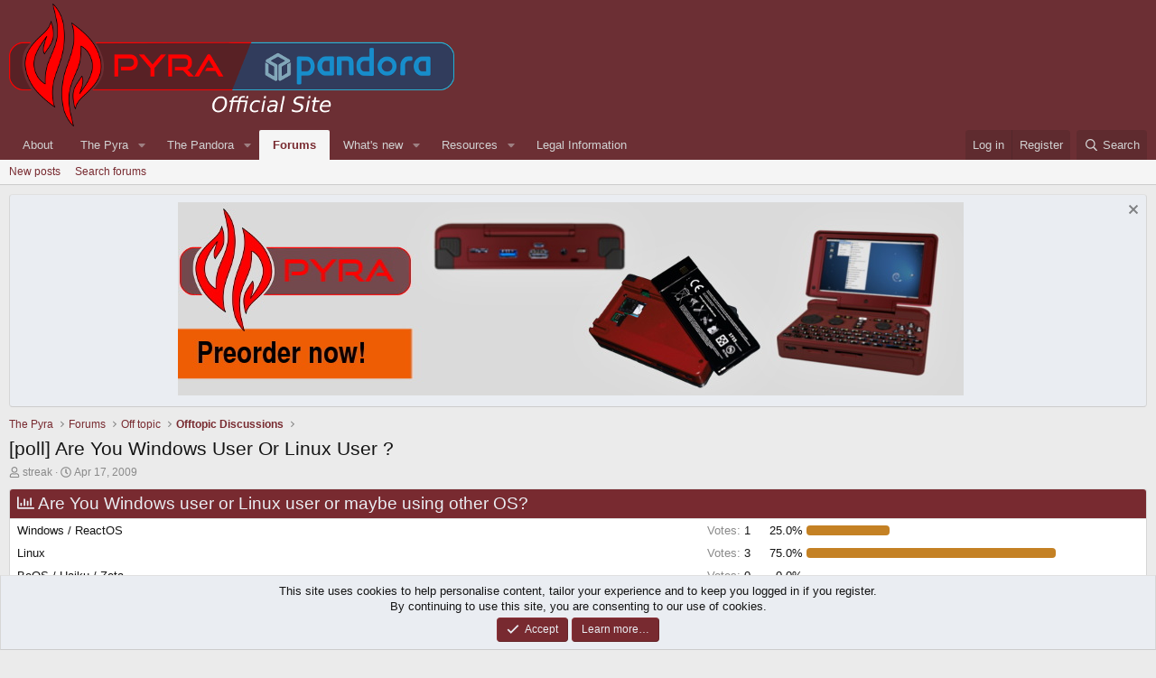

--- FILE ---
content_type: text/html; charset=utf-8
request_url: https://pyra-handheld.com/boards/threads/poll-are-you-windows-user-or-linux-user.44573/page-3
body_size: 31944
content:
<!DOCTYPE html>
<html id="XF" lang="en-US" dir="LTR"
	data-xf="2.3"
	data-app="public"
	
	
	data-template="thread_view_type_poll"
	data-container-key="node-220"
	data-content-key="thread-44573"
	data-logged-in="false"
	data-cookie-prefix="xf_"
	data-csrf="1769073316,bc5bcfe6766b5ac74dcfb8272917b7a8"
	class="has-no-js template-thread_view_type_poll"
	>
<head>
	
	
	

	<meta charset="utf-8" />
	<title>[poll] Are You Windows User Or Linux User ? | Page 3 | Official Pyra and Pandora Site</title>
	<link rel="manifest" href="/boards/webmanifest.php">

	<meta http-equiv="X-UA-Compatible" content="IE=Edge" />
	<meta name="viewport" content="width=device-width, initial-scale=1, viewport-fit=cover">

	
		<meta name="theme-color" content="#6c2f34" />
	

	<meta name="apple-mobile-web-app-title" content="Official Pyra and Pandora Site">
	

	
		
		<meta name="description" content="i use linux from time to time but have windows vista on my main system as if u want to play pc games most commercial games are for that" />
		<meta property="og:description" content="i use linux from time to time but have windows vista on my main system as if u want to play pc games most commercial games are for that" />
		<meta property="twitter:description" content="i use linux from time to time but have windows vista on my main system as if u want to play pc games most commercial games are for that" />
	
	
		<meta property="og:url" content="https://pyra-handheld.com/boards/threads/poll-are-you-windows-user-or-linux-user.44573/" />
	
		<link rel="canonical" href="https://pyra-handheld.com/boards/threads/poll-are-you-windows-user-or-linux-user.44573/page-3" />
	
		<link rel="prev" href="/boards/threads/poll-are-you-windows-user-or-linux-user.44573/page-2" />
	
		<link rel="next" href="/boards/threads/poll-are-you-windows-user-or-linux-user.44573/page-4" />
	
		
        <!-- App Indexing for Google Search -->
        <link href="android-app://com.quoord.tapatalkpro.activity/tapatalk/pyra-handheld.com/boards?ttfid=12515&location=topic&tid=44573&page=3&perpage=20&channel=google-indexing" rel="alternate" />
        <link href="ios-app://307880732/tapatalk/pyra-handheld.com/boards?ttfid=12515&location=topic&tid=44573&page=3&perpage=20&channel=google-indexing" rel="alternate" />
        
        <link href="https://pyra-handheld.com/boards/mobiquo/smartbanner/manifest.json" rel="manifest">
        
        <meta name="apple-itunes-app" content="app-id=307880732, affiliate-data=at=10lR7C, app-argument=tapatalk://pyra-handheld.com/boards?ttfid=12515&location=topic&tid=44573&page=3&perpage=20" />
        
	

	
		
	
	
	<meta property="og:site_name" content="Official Pyra and Pandora Site" />


	
	
		
	
	
	<meta property="og:type" content="website" />


	
	
		
	
	
	
		<meta property="og:title" content="[poll] Are You Windows User Or Linux User ?" />
		<meta property="twitter:title" content="[poll] Are You Windows User Or Linux User ?" />
	


	
	
	
	

	
	
	
	

	<link rel="stylesheet" href="/boards/css.php?css=public%3Anormalize.css%2Cpublic%3Afa.css%2Cpublic%3Acore.less%2Cpublic%3Aapp.less&amp;s=3&amp;l=1&amp;d=1745963337&amp;k=121140ddd42c47b14909f9f87794ae3696639935" />

	<link rel="stylesheet" href="/boards/css.php?css=public%3Abb_code.less%2Cpublic%3Acxf_bookmark_post_bottom.less%2Cpublic%3Amessage.less%2Cpublic%3Anotices.less%2Cpublic%3Apoll.less%2Cpublic%3Ashare_controls.less%2Cpublic%3Astructured_list.less%2Cpublic%3Aextra.less&amp;s=3&amp;l=1&amp;d=1745963337&amp;k=d4ca58455fd0068e07791fc1a34ece03c2ee895f" />


	
		<script src="https://www.pyra-handheld.com/boards/js/xf/preamble.min.js?_v=69474e23"></script>
	

	
	<script src="https://www.pyra-handheld.com/boards/js/vendor/vendor-compiled.js?_v=69474e23" defer></script>
	<script src="https://www.pyra-handheld.com/boards/js/xf/core-compiled.js?_v=69474e23" defer></script>

	<script>
		XF.ready(() =>
		{
			XF.extendObject(true, XF.config, {
				// 
				userId: 0,
				enablePush: true,
				pushAppServerKey: 'BLZpFYuh3ChXd2c9a3TYW7O9VfWpTVMRG1JuoiKSNnsXonTpGnUMIuJcUmoKJ7fnd2KOMmczkRHycSb3eQ6jk8c=',
				url: {
					fullBase: 'https://pyra-handheld.com/boards/',
					basePath: '/boards/',
					css: '/boards/css.php?css=__SENTINEL__&s=3&l=1&d=1745963337',
					js: 'https://www.pyra-handheld.com/boards/js/__SENTINEL__?_v=69474e23',
					icon: '/boards/data/local/icons/__VARIANT__.svg?v=1745963342#__NAME__',
					iconInline: '/boards/styles/fa/__VARIANT__/__NAME__.svg?v=5.15.3',
					keepAlive: '/boards/login/keep-alive'
				},
				cookie: {
					path: '/',
					domain: '',
					prefix: 'xf_',
					secure: true,
					consentMode: 'simple',
					consented: ["optional","_third_party"]
				},
				cacheKey: 'f3ed7234243583f554e27d349fe769c5',
				csrf: '1769073316,bc5bcfe6766b5ac74dcfb8272917b7a8',
				js: {},
				fullJs: false,
				css: {"public:bb_code.less":true,"public:cxf_bookmark_post_bottom.less":true,"public:message.less":true,"public:notices.less":true,"public:poll.less":true,"public:share_controls.less":true,"public:structured_list.less":true,"public:extra.less":true},
				time: {
					now: 1769073316,
					today: 1769036400,
					todayDow: 4,
					tomorrow: 1769122800,
					yesterday: 1768950000,
					week: 1768518000,
					month: 1767222000,
					year: 1767222000
				},
				style: {
					light: '',
					dark: '',
					defaultColorScheme: 'light'
				},
				borderSizeFeature: '3px',
				fontAwesomeWeight: 'r',
				enableRtnProtect: true,
				
				enableFormSubmitSticky: true,
				imageOptimization: '0',
				imageOptimizationQuality: 0.85,
				uploadMaxFilesize: 2097152,
				uploadMaxWidth: 4000,
				uploadMaxHeight: 4000,
				allowedVideoExtensions: ["m4v","mov","mp4","mp4v","mpeg","mpg","ogv","webm"],
				allowedAudioExtensions: ["mp3","opus","ogg","wav"],
				shortcodeToEmoji: true,
				visitorCounts: {
					conversations_unread: '0',
					alerts_unviewed: '0',
					total_unread: '0',
					title_count: true,
					icon_indicator: true
				},
				jsMt: {"xf\/action.js":"868a2c1b","xf\/embed.js":"566c1a0c","xf\/form.js":"868a2c1b","xf\/structure.js":"868a2c1b","xf\/tooltip.js":"868a2c1b"},
				jsState: {},
				publicMetadataLogoUrl: '',
				publicPushBadgeUrl: 'https://pyra-handheld.com/boards/styles/default/xenforo/bell.png'
			})

			XF.extendObject(XF.phrases, {
				// 
				date_x_at_time_y:     "{date} at {time}",
				day_x_at_time_y:      "{day} at {time}",
				yesterday_at_x:       "Yesterday at {time}",
				x_minutes_ago:        "{minutes} minutes ago",
				one_minute_ago:       "1 minute ago",
				a_moment_ago:         "A moment ago",
				today_at_x:           "Today at {time}",
				in_a_moment:          "In a moment",
				in_a_minute:          "In a minute",
				in_x_minutes:         "In {minutes} minutes",
				later_today_at_x:     "Later today at {time}",
				tomorrow_at_x:        "Tomorrow at {time}",
				short_date_x_minutes: "{minutes}m",
				short_date_x_hours:   "{hours}h",
				short_date_x_days:    "{days}d",

				day0: "Sunday",
				day1: "Monday",
				day2: "Tuesday",
				day3: "Wednesday",
				day4: "Thursday",
				day5: "Friday",
				day6: "Saturday",

				dayShort0: "Sun",
				dayShort1: "Mon",
				dayShort2: "Tue",
				dayShort3: "Wed",
				dayShort4: "Thu",
				dayShort5: "Fri",
				dayShort6: "Sat",

				month0: "January",
				month1: "February",
				month2: "March",
				month3: "April",
				month4: "May",
				month5: "June",
				month6: "July",
				month7: "August",
				month8: "September",
				month9: "October",
				month10: "November",
				month11: "December",

				active_user_changed_reload_page: "The active user has changed. Reload the page for the latest version.",
				server_did_not_respond_in_time_try_again: "The server did not respond in time. Please try again.",
				oops_we_ran_into_some_problems: "Oops! We ran into some problems.",
				oops_we_ran_into_some_problems_more_details_console: "Oops! We ran into some problems. Please try again later. More error details may be in the browser console.",
				file_too_large_to_upload: "The file is too large to be uploaded.",
				uploaded_file_is_too_large_for_server_to_process: "The uploaded file is too large for the server to process.",
				files_being_uploaded_are_you_sure: "Files are still being uploaded. Are you sure you want to submit this form?",
				attach: "Attach files",
				rich_text_box: "Rich text box",
				close: "Close",
				link_copied_to_clipboard: "Link copied to clipboard.",
				text_copied_to_clipboard: "Text copied to clipboard.",
				loading: "Loading…",
				you_have_exceeded_maximum_number_of_selectable_items: "You have exceeded the maximum number of selectable items.",

				processing: "Processing",
				'processing...': "Processing…",

				showing_x_of_y_items: "Showing {count} of {total} items",
				showing_all_items: "Showing all items",
				no_items_to_display: "No items to display",

				number_button_up: "Increase",
				number_button_down: "Decrease",

				push_enable_notification_title: "Push notifications enabled successfully at Official Pyra and Pandora Site",
				push_enable_notification_body: "Thank you for enabling push notifications!",

				pull_down_to_refresh: "Pull down to refresh",
				release_to_refresh: "Release to refresh",
				refreshing: "Refreshing…"
			})
		})
	</script>

	<script>
XF.ready(() =>
{

!function($, window, document, _undefined)
{
	$(document).ready(function()
	{
		var width = $(window).width();
		var pathname = window.location.href; 
		var n = pathname.charAt(pathname.length-1);
		
		$("#quickSearchTitle").prop('disabled', false);

		if (n != '/')
		{
			var url = pathname + '/quicksearch';
		}
		else
		{
			var url = pathname + 'quicksearch';
		}

		$("#quickSearchTitle").keyup(function() 
		{	
			currentTitle = $('#quickSearchTitle').val();
			$.ajax(
			{
				type: "POST",
				url: url,
				data: { 
					'title': currentTitle,
					_xfToken: XF.config.csrf
				},
				dataType: "html",
				timeout: 5000,
				success: function(data) 
				{
					if (width >= 600) 
					{
						$(data).find('.quicksearch-wrapper-wide').each(function()
						{
							$('#quicksearch-result').empty();
							$('#quicksearch-result').append($(this).html());
							$('#quicksearch-result').slideDown("slow");
						});
					}
					else
					{
						$(data).find('.quicksearch-wrapper-narrow').each(function()
						{
							$('#quicksearch-result').empty();
							$('#quicksearch-result').append($(this).html());
							$('#quicksearch-result').slideDown("slow");
						});
					}
				},
				error: function(request, status, err) 
				{
					if (status != "success") {
						$('#quicksearch-result').slideUp("slow");
						$('#quicksearch-result').empty();
					}
				}
			});
		});
	});	
}
(jQuery, this, document);
function quickSearchClose() 
{
	$('#quicksearch-result').slideUp("slow");
	$('#quicksearch-result').empty();
	$('#quickSearchTitle').val("");
}

})
</script>



	
		<link rel="icon" type="image/png" href="https://pyra-handheld.com/boards/favpyra.ico" sizes="32x32" />
	

	
</head>
<body data-template="thread_view_type_poll">

<div class="p-pageWrapper" id="top">

	

	<header class="p-header" id="header">
		<div class="p-header-inner">
			<div class="p-header-content">
				<div class="p-header-logo p-header-logo--image">
					<a href="/boards/">
						

	

	
		
		

		
	

	

	<picture data-variations="{&quot;default&quot;:{&quot;1&quot;:&quot;\/boards\/styles\/boardlogo.png&quot;,&quot;2&quot;:null}}">
		
		
		

		

		<img src="/boards/styles/boardlogo.png"  width="493" height="136" alt="Official Pyra and Pandora Site"  />
	</picture>


					</a>
				</div>

				
			</div>
		</div>
	</header>

	
	

	
		<div class="p-navSticky p-navSticky--primary" data-xf-init="sticky-header">
			
		<nav class="p-nav">
			<div class="p-nav-inner">
				<button type="button" class="button button--plain p-nav-menuTrigger" data-xf-click="off-canvas" data-menu=".js-headerOffCanvasMenu" tabindex="0" aria-label="Menu"><span class="button-text">
					<i aria-hidden="true"></i>
				</span></button>

				<div class="p-nav-smallLogo">
					<a href="/boards/">
						

	

	
		
		

		
	

	

	<picture data-variations="{&quot;default&quot;:{&quot;1&quot;:&quot;\/boards\/styles\/boardlogo.png&quot;,&quot;2&quot;:null}}">
		
		
		

		

		<img src="/boards/styles/boardlogo.png"  width="493" height="136" alt="Official Pyra and Pandora Site"  />
	</picture>


					</a>
				</div>

				<div class="p-nav-scroller hScroller" data-xf-init="h-scroller" data-auto-scroll=".p-navEl.is-selected">
					<div class="hScroller-scroll">
						<ul class="p-nav-list js-offCanvasNavSource">
							
								<li>
									
	<div class="p-navEl " >
	

		
	
	<a href="/boards/link-forums/about.21/"
	class="p-navEl-link "
	
	data-xf-key="1"
	data-nav-id="about">About</a>


		

		
	
	</div>

								</li>
							
								<li>
									
	<div class="p-navEl " data-has-children="true">
	

		
	
	<a href="/boards/pages/pyra/"
	class="p-navEl-link p-navEl-link--splitMenu "
	
	
	data-nav-id="home">The Pyra</a>


		<a data-xf-key="2"
			data-xf-click="menu"
			data-menu-pos-ref="< .p-navEl"
			class="p-navEl-splitTrigger"
			role="button"
			tabindex="0"
			aria-label="Toggle expanded"
			aria-expanded="false"
			aria-haspopup="true"></a>

		
	
		<div class="menu menu--structural" data-menu="menu" aria-hidden="true">
			<div class="menu-content">
				
					
	
	
	<a href="/boards/pages/pyratech/"
	class="menu-linkRow u-indentDepth0 js-offCanvasCopy "
	
	
	data-nav-id="techspecs">Technical Specifications</a>

	

				
					
	
	
	<a href="/boards/pages/community/"
	class="menu-linkRow u-indentDepth0 js-offCanvasCopy "
	
	
	data-nav-id="community">The Community</a>

	

				
					
	
	
	<a href="/boards/pages/preorder/"
	class="menu-linkRow u-indentDepth0 js-offCanvasCopy "
	
	
	data-nav-id="preorder">Preorder FAQ</a>

	

				
					
	
	
	<a href="/boards/pages/support/"
	class="menu-linkRow u-indentDepth0 js-offCanvasCopy "
	
	
	data-nav-id="support">Support us!</a>

	

				
					
	
	
	<a href="/boards/link-forums/press-kit.259/"
	class="menu-linkRow u-indentDepth0 js-offCanvasCopy "
	
	
	data-nav-id="presskit">Press Kit</a>

	

				
					
	
	
	<a href="/boards/link-forums/pyra-repository.262/"
	class="menu-linkRow u-indentDepth0 js-offCanvasCopy "
	
	
	data-nav-id="repository">Pyra Repository</a>

	

				
			</div>
		</div>
	
	</div>

								</li>
							
								<li>
									
	<div class="p-navEl " data-has-children="true">
	

		
	
	<a href="/boards/pages/pandora/"
	class="p-navEl-link p-navEl-link--splitMenu "
	
	
	data-nav-id="pandora">The Pandora</a>


		<a data-xf-key="3"
			data-xf-click="menu"
			data-menu-pos-ref="< .p-navEl"
			class="p-navEl-splitTrigger"
			role="button"
			tabindex="0"
			aria-label="Toggle expanded"
			aria-expanded="false"
			aria-haspopup="true"></a>

		
	
		<div class="menu menu--structural" data-menu="menu" aria-hidden="true">
			<div class="menu-content">
				
					
	
	
	<a href="/boards/pages/pndrepo/"
	class="menu-linkRow u-indentDepth0 js-offCanvasCopy "
	
	
	data-nav-id="pandorapps">Pandory File Repository</a>

	

				
					
	
	
	<a href="/boards/pages/pndfirmware/"
	class="menu-linkRow u-indentDepth0 js-offCanvasCopy "
	
	
	data-nav-id="pand_firm">Firmware Images</a>

	

				
					
	
	
	<a href="/boards/pages/pndgit/"
	class="menu-linkRow u-indentDepth0 js-offCanvasCopy "
	
	
	data-nav-id="pand_git">GIT Repository</a>

	

				
			</div>
		</div>
	
	</div>

								</li>
							
								<li>
									
	<div class="p-navEl is-selected" data-has-children="true">
	

		
	
	<a href="/boards/"
	class="p-navEl-link p-navEl-link--splitMenu "
	
	
	data-nav-id="forums">Forums</a>


		<a data-xf-key="4"
			data-xf-click="menu"
			data-menu-pos-ref="< .p-navEl"
			class="p-navEl-splitTrigger"
			role="button"
			tabindex="0"
			aria-label="Toggle expanded"
			aria-expanded="false"
			aria-haspopup="true"></a>

		
	
		<div class="menu menu--structural" data-menu="menu" aria-hidden="true">
			<div class="menu-content">
				
					
	
	
	<a href="/boards/whats-new/posts/"
	class="menu-linkRow u-indentDepth0 js-offCanvasCopy "
	
	
	data-nav-id="newPosts">New posts</a>

	

				
					
	
	
	<a href="/boards/search/?type=post"
	class="menu-linkRow u-indentDepth0 js-offCanvasCopy "
	
	
	data-nav-id="searchForums">Search forums</a>

	

				
			</div>
		</div>
	
	</div>

								</li>
							
								<li>
									
	<div class="p-navEl " data-has-children="true">
	

		
	
	<a href="/boards/whats-new/"
	class="p-navEl-link p-navEl-link--splitMenu "
	
	
	data-nav-id="whatsNew">What's new</a>


		<a data-xf-key="5"
			data-xf-click="menu"
			data-menu-pos-ref="< .p-navEl"
			class="p-navEl-splitTrigger"
			role="button"
			tabindex="0"
			aria-label="Toggle expanded"
			aria-expanded="false"
			aria-haspopup="true"></a>

		
	
		<div class="menu menu--structural" data-menu="menu" aria-hidden="true">
			<div class="menu-content">
				
					
	
	
	<a href="/boards/featured/"
	class="menu-linkRow u-indentDepth0 js-offCanvasCopy "
	
	
	data-nav-id="featured">Featured content</a>

	

				
					
	
	
	<a href="/boards/whats-new/posts/"
	class="menu-linkRow u-indentDepth0 js-offCanvasCopy "
	 rel="nofollow"
	
	data-nav-id="whatsNewPosts">New posts</a>

	

				
					
	
	
	<a href="/boards/whats-new/resources/"
	class="menu-linkRow u-indentDepth0 js-offCanvasCopy "
	 rel="nofollow"
	
	data-nav-id="xfrmNewResources">New resources</a>

	

				
					
	
	
	<a href="/boards/whats-new/latest-activity"
	class="menu-linkRow u-indentDepth0 js-offCanvasCopy "
	 rel="nofollow"
	
	data-nav-id="latestActivity">Latest activity</a>

	

				
			</div>
		</div>
	
	</div>

								</li>
							
								<li>
									
	<div class="p-navEl " data-has-children="true">
	

		
	
	<a href="/boards/resources/"
	class="p-navEl-link p-navEl-link--splitMenu "
	
	
	data-nav-id="xfrm">Resources</a>


		<a data-xf-key="6"
			data-xf-click="menu"
			data-menu-pos-ref="< .p-navEl"
			class="p-navEl-splitTrigger"
			role="button"
			tabindex="0"
			aria-label="Toggle expanded"
			aria-expanded="false"
			aria-haspopup="true"></a>

		
	
		<div class="menu menu--structural" data-menu="menu" aria-hidden="true">
			<div class="menu-content">
				
					
	
	
	<a href="/boards/resources/latest-reviews"
	class="menu-linkRow u-indentDepth0 js-offCanvasCopy "
	
	
	data-nav-id="xfrmLatestReviews">Latest reviews</a>

	

				
					
	
	
	<a href="/boards/search/?type=resource"
	class="menu-linkRow u-indentDepth0 js-offCanvasCopy "
	
	
	data-nav-id="xfrmSearchResources">Search resources</a>

	

				
			</div>
		</div>
	
	</div>

								</li>
							
								<li>
									
	<div class="p-navEl " >
	

		
	
	<a href="/boards/pages/legal/"
	class="p-navEl-link "
	
	data-xf-key="7"
	data-nav-id="legalinfo">Legal Information</a>


		

		
	
	</div>

								</li>
							
						</ul>
					</div>
				</div>

				<div class="p-nav-opposite">
					<div class="p-navgroup p-account p-navgroup--guest">
						
							<a href="/boards/login/" class="p-navgroup-link p-navgroup-link--textual p-navgroup-link--logIn"
								data-xf-click="overlay" data-follow-redirects="on">
								<span class="p-navgroup-linkText">Log in</span>
							</a>
							
								<a href="/boards/register/" class="p-navgroup-link p-navgroup-link--textual p-navgroup-link--register"
									data-xf-click="overlay" data-follow-redirects="on">
									<span class="p-navgroup-linkText">Register</span>
								</a>
							
						
					</div>

					<div class="p-navgroup p-discovery">
						<a href="/boards/whats-new/"
							class="p-navgroup-link p-navgroup-link--iconic p-navgroup-link--whatsnew"
							aria-label="What&#039;s new"
							title="What&#039;s new">
							<i aria-hidden="true"></i>
							<span class="p-navgroup-linkText">What's new</span>
						</a>

						
							<a href="/boards/search/"
								class="p-navgroup-link p-navgroup-link--iconic p-navgroup-link--search"
								data-xf-click="menu"
								data-xf-key="/"
								aria-label="Search"
								aria-expanded="false"
								aria-haspopup="true"
								title="Search">
								<i aria-hidden="true"></i>
								<span class="p-navgroup-linkText">Search</span>
							</a>
							<div class="menu menu--structural menu--wide" data-menu="menu" aria-hidden="true">
								<form action="/boards/search/search" method="post"
									class="menu-content"
									data-xf-init="quick-search">

									<h3 class="menu-header">Search</h3>
									
									<div class="menu-row">
										
											<div class="inputGroup inputGroup--joined">
												<input type="text" class="input" name="keywords" data-acurl="/boards/search/auto-complete" placeholder="Search…" aria-label="Search" data-menu-autofocus="true" />
												
			<select name="constraints" class="js-quickSearch-constraint input" aria-label="Search within">
				<option value="">Everywhere</option>
<option value="{&quot;search_type&quot;:&quot;post&quot;}">Threads</option>
<option value="{&quot;search_type&quot;:&quot;post&quot;,&quot;c&quot;:{&quot;nodes&quot;:[220],&quot;child_nodes&quot;:1}}">This forum</option>
<option value="{&quot;search_type&quot;:&quot;post&quot;,&quot;c&quot;:{&quot;thread&quot;:44573}}">This thread</option>

			</select>
		
											</div>
										
									</div>

									
									<div class="menu-row">
										<label class="iconic"><input type="checkbox"  name="c[title_only]" value="1" /><i aria-hidden="true"></i><span class="iconic-label">Search titles only

													
													<span tabindex="0" role="button"
														data-xf-init="tooltip" data-trigger="hover focus click" title="Tags will also be searched in content where tags are supported">

														<i class="fa--xf far fa-question-circle  u-muted u-smaller"><svg xmlns="http://www.w3.org/2000/svg" role="img" ><title>Note</title><use href="/boards/data/local/icons/regular.svg?v=1745963342#question-circle"></use></svg></i>
													</span></span></label>

									</div>
									
									<div class="menu-row">
										<div class="inputGroup">
											<span class="inputGroup-text" id="ctrl_search_menu_by_member">By:</span>
											<input type="text" class="input" name="c[users]" data-xf-init="auto-complete" placeholder="Member" aria-labelledby="ctrl_search_menu_by_member" />
										</div>
									</div>
									
	
	

<div class="menu-footer">
									<span class="menu-footer-controls">
										<button type="submit" class="button button--icon button--icon--search button--primary"><i class="fa--xf far fa-search "><svg xmlns="http://www.w3.org/2000/svg" role="img" aria-hidden="true" ><use href="/boards/data/local/icons/regular.svg?v=1745963342#search"></use></svg></i><span class="button-text">Search</span></button>
										<button type="submit" class="button " name="from_search_menu"><span class="button-text">Advanced search…</span></button>
									</span>
									</div>

									<input type="hidden" name="_xfToken" value="1769073316,bc5bcfe6766b5ac74dcfb8272917b7a8" />
								</form>
							</div>
						
					</div>
				</div>
			</div>
		</nav>
	
		</div>
		
		
			<div class="p-sectionLinks">
				<div class="p-sectionLinks-inner hScroller" data-xf-init="h-scroller">
					<div class="hScroller-scroll">
						<ul class="p-sectionLinks-list">
							
								<li>
									
	<div class="p-navEl " >
	

		
	
	<a href="/boards/whats-new/posts/"
	class="p-navEl-link "
	
	data-xf-key="alt+1"
	data-nav-id="newPosts">New posts</a>


		

		
	
	</div>

								</li>
							
								<li>
									
	<div class="p-navEl " >
	

		
	
	<a href="/boards/search/?type=post"
	class="p-navEl-link "
	
	data-xf-key="alt+2"
	data-nav-id="searchForums">Search forums</a>


		

		
	
	</div>

								</li>
							
						</ul>
					</div>
				</div>
			</div>
			
	
		

	<div class="offCanvasMenu offCanvasMenu--nav js-headerOffCanvasMenu" data-menu="menu" aria-hidden="true" data-ocm-builder="navigation">
		<div class="offCanvasMenu-backdrop" data-menu-close="true"></div>
		<div class="offCanvasMenu-content">
			<div class="offCanvasMenu-header">
				Menu
				<a class="offCanvasMenu-closer" data-menu-close="true" role="button" tabindex="0" aria-label="Close"></a>
			</div>
			
				<div class="p-offCanvasRegisterLink">
					<div class="offCanvasMenu-linkHolder">
						<a href="/boards/login/" class="offCanvasMenu-link" data-xf-click="overlay" data-menu-close="true">
							Log in
						</a>
					</div>
					<hr class="offCanvasMenu-separator" />
					
						<div class="offCanvasMenu-linkHolder">
							<a href="/boards/register/" class="offCanvasMenu-link" data-xf-click="overlay" data-menu-close="true">
								Register
							</a>
						</div>
						<hr class="offCanvasMenu-separator" />
					
				</div>
			
			<div class="js-offCanvasNavTarget"></div>
			<div class="offCanvasMenu-installBanner js-installPromptContainer" style="display: none;" data-xf-init="install-prompt">
				<div class="offCanvasMenu-installBanner-header">Install the app</div>
				<button type="button" class="button js-installPromptButton"><span class="button-text">Install</span></button>
				<template class="js-installTemplateIOS">
					<div class="js-installTemplateContent">
						<div class="overlay-title">How to install the app on iOS</div>
						<div class="block-body">
							<div class="block-row">
								<p>
									Follow along with the video below to see how to install our site as a web app on your home screen.
								</p>
								<p style="text-align: center">
									<video src="/boards/styles/default/xenforo/add_to_home.mp4"
										width="280" height="480" autoplay loop muted playsinline></video>
								</p>
								<p>
									<small><strong>Note:</strong> This feature may not be available in some browsers.</small>
								</p>
							</div>
						</div>
					</div>
				</template>
			</div>
		</div>
	</div>

	<div class="p-body">
		<div class="p-body-inner">
			<!--XF:EXTRA_OUTPUT-->

			
				
	
		
		

		<ul class="notices notices--block  js-notices"
			data-xf-init="notices"
			data-type="block"
			data-scroll-interval="6">

			
				
	<li class="notice js-notice notice--primary"
		data-notice-id="1"
		data-delay-duration="0"
		data-display-duration="0"
		data-auto-dismiss=""
		data-visibility="">

		
		<div class="notice-content">
			
				<a href="/boards/account/dismiss-notice?notice_id=1" class="notice-dismiss js-noticeDismiss" data-xf-init="tooltip" title="Dismiss notice"></a>
			
			<center><a href="https://www.dragonbox.de/en/45-pyra"><img src="/pyrapics/pyra-eng.jpg"></a>
		</div>
	</li>

			
		</ul>
	

			

			

			
			
	
		<ul class="p-breadcrumbs "
			itemscope itemtype="https://schema.org/BreadcrumbList">
			
				

				
				

				
					
					
	<li itemprop="itemListElement" itemscope itemtype="https://schema.org/ListItem">
		<a href="/boards/pages/pyra/" itemprop="item">
			<span itemprop="name">The Pyra</span>
		</a>
		<meta itemprop="position" content="1" />
	</li>

				

				
					
					
	<li itemprop="itemListElement" itemscope itemtype="https://schema.org/ListItem">
		<a href="/boards/" itemprop="item">
			<span itemprop="name">Forums</span>
		</a>
		<meta itemprop="position" content="2" />
	</li>

				
				
					
					
	<li itemprop="itemListElement" itemscope itemtype="https://schema.org/ListItem">
		<a href="/boards/categories/off-topic.214/" itemprop="item">
			<span itemprop="name">Off topic</span>
		</a>
		<meta itemprop="position" content="3" />
	</li>

				
					
					
	<li itemprop="itemListElement" itemscope itemtype="https://schema.org/ListItem">
		<a href="/boards/forums/offtopic-discussions.220/" itemprop="item">
			<span itemprop="name">Offtopic Discussions</span>
		</a>
		<meta itemprop="position" content="4" />
	</li>

				
			
		</ul>
	

			

			
	<noscript class="js-jsWarning"><div class="blockMessage blockMessage--important blockMessage--iconic u-noJsOnly">JavaScript is disabled. For a better experience, please enable JavaScript in your browser before proceeding.</div></noscript>

			
	<div class="blockMessage blockMessage--important blockMessage--iconic js-browserWarning" style="display: none">You are using an out of date browser. It  may not display this or other websites correctly.<br />You should upgrade or use an <a href="https://www.google.com/chrome/" target="_blank" rel="noopener">alternative browser</a>.</div>


			
				<div class="p-body-header">
					
						
							<div class="p-title ">
								
									
										<h1 class="p-title-value">[poll] Are You Windows User Or Linux User ?
</h1>
									
									
								
							</div>
						

						
							<div class="p-description">
	<ul class="listInline listInline--bullet">
		<li>
			<i class="fa--xf far fa-user "><svg xmlns="http://www.w3.org/2000/svg" role="img" ><title>Thread starter</title><use href="/boards/data/local/icons/regular.svg?v=1745963342#user"></use></svg></i>
			<span class="u-srOnly">Thread starter</span>

			<a href="/boards/members/streak.12563/" class="username  u-concealed" dir="auto" data-user-id="12563" data-xf-init="member-tooltip">streak</a>
		</li>
		<li>
			<i class="fa--xf far fa-clock "><svg xmlns="http://www.w3.org/2000/svg" role="img" ><title>Start date</title><use href="/boards/data/local/icons/regular.svg?v=1745963342#clock"></use></svg></i>
			<span class="u-srOnly">Start date</span>

			<a href="/boards/threads/poll-are-you-windows-user-or-linux-user.44573/" class="u-concealed"><time  class="u-dt" dir="auto" datetime="2009-04-17T13:58:10+0200" data-timestamp="1239969490" data-date="Apr 17, 2009" data-time="1:58 PM" data-short="Apr &#039;09" title="Apr 17, 2009 at 1:58 PM">Apr 17, 2009</time></a>
		</li>
		
		
	</ul>
</div>
						
					
				</div>
			

			<div class="p-body-main  ">
				
				<div class="p-body-contentCol"></div>
				

				

				<div class="p-body-content">
					
					<div class="p-body-pageContent">











	
	
	
		
	
	
	


	
	
	
		
	
	
	


	
	
		
	
	
	


	
	



	












	

	
		
	







	
		
	
			<form action="/boards/threads/poll-are-you-windows-user-or-linux-user.44573/poll/vote" method="post" class="block js-pollContainer-795"
				 data-xf-init="poll-block ajax-submit"
			>
				<input type="hidden" name="_xfToken" value="1769073316,bc5bcfe6766b5ac74dcfb8272917b7a8" />
				
		<div class="block-container">
			<h2 class="block-header">
				
					<i class="fa--xf far fa-chart-bar "><svg xmlns="http://www.w3.org/2000/svg" role="img" aria-hidden="true" ><use href="/boards/data/local/icons/regular.svg?v=1745963342#chart-bar"></use></svg></i> Are You Windows user or Linux user or maybe using other OS?
					
				
			</h2>
			
				
	
	

	<div class="block-body">
		<ul class="listPlain">
		
			<li>
				
				<div class="">
					<div class="pollResult   ">
						<h3 class="pollResult-response">Windows / ReactOS</h3>
						
							<span class="pollResult-votes">
								
									<span class="u-muted">Votes:</span> 1
								
							</span>
							<span class="pollResult-percentage">
								25.0%
							</span>
							<span class="pollResult-graph" aria-hidden="true">
								<span class="pollResult-bar">
									<i style="width: 25%"></i>
								</span>
							</span>
						
					</div>
				</div>
				
			</li>
		
			<li>
				
				<div class="">
					<div class="pollResult   ">
						<h3 class="pollResult-response">Linux</h3>
						
							<span class="pollResult-votes">
								
									<span class="u-muted">Votes:</span> 3
								
							</span>
							<span class="pollResult-percentage">
								75.0%
							</span>
							<span class="pollResult-graph" aria-hidden="true">
								<span class="pollResult-bar">
									<i style="width: 75%"></i>
								</span>
							</span>
						
					</div>
				</div>
				
			</li>
		
			<li>
				
				<div class="">
					<div class="pollResult   ">
						<h3 class="pollResult-response">BeOS / Haiku / Zeta</h3>
						
							<span class="pollResult-votes">
								
									<span class="u-muted">Votes:</span> 0
								
							</span>
							<span class="pollResult-percentage">
								0.0%
							</span>
							<span class="pollResult-graph" aria-hidden="true">
								<span class="pollResult-bar"></span>
							</span>
						
					</div>
				</div>
				
			</li>
		
			<li>
				
				<div class="">
					<div class="pollResult   ">
						<h3 class="pollResult-response">FreeBSD</h3>
						
							<span class="pollResult-votes">
								
									<span class="u-muted">Votes:</span> 0
								
							</span>
							<span class="pollResult-percentage">
								0.0%
							</span>
							<span class="pollResult-graph" aria-hidden="true">
								<span class="pollResult-bar"></span>
							</span>
						
					</div>
				</div>
				
			</li>
		
			<li>
				
				<div class="">
					<div class="pollResult   ">
						<h3 class="pollResult-response">Aros</h3>
						
							<span class="pollResult-votes">
								
									<span class="u-muted">Votes:</span> 0
								
							</span>
							<span class="pollResult-percentage">
								0.0%
							</span>
							<span class="pollResult-graph" aria-hidden="true">
								<span class="pollResult-bar"></span>
							</span>
						
					</div>
				</div>
				
			</li>
		
			<li>
				
				<div class="">
					<div class="pollResult   ">
						<h3 class="pollResult-response">Syllable</h3>
						
							<span class="pollResult-votes">
								
									<span class="u-muted">Votes:</span> 0
								
							</span>
							<span class="pollResult-percentage">
								0.0%
							</span>
							<span class="pollResult-graph" aria-hidden="true">
								<span class="pollResult-bar"></span>
							</span>
						
					</div>
				</div>
				
			</li>
		
			<li>
				
				<div class="">
					<div class="pollResult   ">
						<h3 class="pollResult-response">Other</h3>
						
							<span class="pollResult-votes">
								
									<span class="u-muted">Votes:</span> 0
								
							</span>
							<span class="pollResult-percentage">
								0.0%
							</span>
							<span class="pollResult-graph" aria-hidden="true">
								<span class="pollResult-bar"></span>
							</span>
						
					</div>
				</div>
				
			</li>
		
		</ul>
		
			<hr class="block-separator" />
			<div class="block-row block-row--minor">
				<ul class="listInline listInline--bullet">
					<li>
						<dl class="pairs pairs--inline">
							<dt>Total voters</dt>
							<dd>4</dd>
						</dl>
					</li>
					
				</ul>
			</div>
		
	</div>
	
		
	

			
		</div>
		<input type="hidden" name="simple_display" value="" />
	
				
			</form>
		

	


<div class="quicksearch">
	<div class="block-container" style="width:300px;">
		<div class="block-body">
			<input type="text" class="input js-filterInput" 
				autocomplete="off" 
				data-no-auto-focus="true" 
				disabled="disabled" 
				id="quickSearchTitle" 
				name="quickSearchTitle" 
				onsubmit="return handle()" 
				placeholder="Quick search..." 
				style="border:none;" 
			>
		</div>
	</div>
</div>
<br />

<div id="quicksearch-result"></div>	













<div class="block block--messages" data-xf-init="" data-type="post" data-href="/boards/inline-mod/" data-search-target="*">

	<span class="u-anchorTarget" id="posts"></span>

	
		
	

	

	<div class="block-outer"><div class="block-outer-main"><nav class="pageNavWrapper pageNavWrapper--mixed ">



<div class="pageNav  ">
	
		<a href="/boards/threads/poll-are-you-windows-user-or-linux-user.44573/page-2" class="pageNav-jump pageNav-jump--prev">Prev</a>
	

	<ul class="pageNav-main">
		

	
		<li class="pageNav-page "><a href="/boards/threads/poll-are-you-windows-user-or-linux-user.44573/">1</a></li>
	


		

		
			

	
		<li class="pageNav-page pageNav-page--earlier"><a href="/boards/threads/poll-are-you-windows-user-or-linux-user.44573/page-2">2</a></li>
	

		
			

	
		<li class="pageNav-page pageNav-page--current "><a href="/boards/threads/poll-are-you-windows-user-or-linux-user.44573/page-3">3</a></li>
	

		
			

	
		<li class="pageNav-page pageNav-page--later"><a href="/boards/threads/poll-are-you-windows-user-or-linux-user.44573/page-4">4</a></li>
	

		

		

		

	
		<li class="pageNav-page "><a href="/boards/threads/poll-are-you-windows-user-or-linux-user.44573/page-5">5</a></li>
	

	</ul>

	
		<a href="/boards/threads/poll-are-you-windows-user-or-linux-user.44573/page-4" class="pageNav-jump pageNav-jump--next">Next</a>
	
</div>

<div class="pageNavSimple">
	
		<a href="/boards/threads/poll-are-you-windows-user-or-linux-user.44573/"
			class="pageNavSimple-el pageNavSimple-el--first"
			data-xf-init="tooltip" title="First">
			<i aria-hidden="true"></i> <span class="u-srOnly">First</span>
		</a>
		<a href="/boards/threads/poll-are-you-windows-user-or-linux-user.44573/page-2" class="pageNavSimple-el pageNavSimple-el--prev">
			<i aria-hidden="true"></i> Prev
		</a>
	

	<a class="pageNavSimple-el pageNavSimple-el--current"
		data-xf-init="tooltip" title="Go to page"
		data-xf-click="menu" role="button" tabindex="0" aria-expanded="false" aria-haspopup="true">
		3 of 5
	</a>
	

	<div class="menu menu--pageJump" data-menu="menu" aria-hidden="true">
		<div class="menu-content">
			<h4 class="menu-header">Go to page</h4>
			<div class="menu-row" data-xf-init="page-jump" data-page-url="/boards/threads/poll-are-you-windows-user-or-linux-user.44573/page-%page%">
				<div class="inputGroup inputGroup--numbers">
					<div class="inputGroup inputGroup--numbers inputNumber" data-xf-init="number-box"><input type="number" pattern="\d*" class="input input--number js-numberBoxTextInput input input--numberNarrow js-pageJumpPage" value="3"  min="1" max="5" step="1" required="required" data-menu-autofocus="true" /></div>
					<span class="inputGroup-text"><button type="button" class="button js-pageJumpGo"><span class="button-text">Go</span></button></span>
				</div>
			</div>
		</div>
	</div>


	
		<a href="/boards/threads/poll-are-you-windows-user-or-linux-user.44573/page-4" class="pageNavSimple-el pageNavSimple-el--next">
			Next <i aria-hidden="true"></i>
		</a>
		<a href="/boards/threads/poll-are-you-windows-user-or-linux-user.44573/page-5"
			class="pageNavSimple-el pageNavSimple-el--last"
			data-xf-init="tooltip" title="Last">
			<i aria-hidden="true"></i> <span class="u-srOnly">Last</span>
		</a>
	
</div>

</nav>



</div></div>

	

	
		
	<div class="block-outer js-threadStatusField"></div>

	

	<div class="block-container lbContainer"
		data-xf-init="lightbox select-to-quote"
		data-message-selector=".js-post"
		data-lb-id="thread-44573"
		data-lb-universal="0">

		<div class="block-body js-replyNewMessageContainer">
			
				

					

					
						

	
	

	

	
	<article class="message message--post js-post js-inlineModContainer  "
		data-author="Mutilator"
		data-content="post-702545"
		id="js-post-702545"
		itemscope itemtype="https://schema.org/Comment" itemid="https://pyra-handheld.com/boards/posts/702545/">

		
			<meta itemprop="parentItem" itemscope itemid="https://pyra-handheld.com/boards/threads/poll-are-you-windows-user-or-linux-user.44573/" />
		

		<span class="u-anchorTarget" id="post-702545"></span>

		
			<div class="message-inner">
				
					<div class="message-cell message-cell--user">
						

	<section class="message-user"
		itemprop="author"
		itemscope itemtype="https://schema.org/Person"
		itemid="https://pyra-handheld.com/boards/members/mutilator.13235/">

		
			<meta itemprop="url" content="https://pyra-handheld.com/boards/members/mutilator.13235/" />
		

		<div class="message-avatar ">
			<div class="message-avatar-wrapper">
				<a href="/boards/members/mutilator.13235/" class="avatar avatar--m" data-user-id="13235" data-xf-init="member-tooltip">
			<img src="https://www.pyra-handheld.com/boards/data/avatars/m/13/13235.jpg?1450925133" srcset="https://www.pyra-handheld.com/boards/data/avatars/l/13/13235.jpg?1450925133 2x" alt="Mutilator" class="avatar-u13235-m" width="96" height="96" loading="lazy" itemprop="image" /> 
		</a>
				
			</div>
		</div>
		<div class="message-userDetails">
			<h4 class="message-name"><a href="/boards/members/mutilator.13235/" class="username " dir="auto" data-user-id="13235" data-xf-init="member-tooltip"><span itemprop="name">Mutilator</span></a></h4>
			<h5 class="userTitle message-userTitle" dir="auto" itemprop="jobTitle">Member</h5>
			
		</div>

	

		
			
			
				<div class="message-userExtras">
				
					
						<dl class="pairs pairs--justified">
							<dt>Joined</dt>
							<dd>Jan 2, 2008</dd>
						</dl>
					
					
						<dl class="pairs pairs--justified">
							<dt>Messages</dt>
							<dd>301</dd>
						</dl>
					
					
					
					
					
						<dl class="pairs pairs--justified">
							<dt>Age</dt>
							<dd>37</dd>
						</dl>
					
					
						<dl class="pairs pairs--justified">
							<dt>Location</dt>
							<dd>
								
									<a href="/boards/misc/location-info?location=Kent%2C+UK" rel="nofollow noreferrer" target="_blank" class="u-concealed">Kent, UK</a>
								
							</dd>
						</dl>
					
					
						<dl class="pairs pairs--justified">
							<dt>Website</dt>
							<dd><a href="http://" rel="nofollow" target="_blank">Visit site</a></dd>
						</dl>
					
					
						

	
		
	
		
	
		
	
		
	
		
	
		
	
		
	
		
	
		
	
		
	

						
							

	
		
	

						
					
				
				</div>
			
		
		<span class="message-userArrow"></span>
	</section>

					</div>
				

				
					
	<div class="message-cell message-cell--main">

					
						<div class="message-main js-quickEditTarget">

							
								

	

	<header class="message-attribution message-attribution--split">
		<ul class="message-attribution-main listInline ">
			
			
			<li class="u-concealed">
				<a href="/boards/threads/poll-are-you-windows-user-or-linux-user.44573/post-702545" rel="nofollow" itemprop="url">
					<time  class="u-dt" dir="auto" datetime="2009-04-17T19:27:03+0200" data-timestamp="1239989223" data-date="Apr 17, 2009" data-time="7:27 PM" data-short="Apr &#039;09" title="Apr 17, 2009 at 7:27 PM" itemprop="datePublished">Apr 17, 2009</time>
				</a>
			</li>
			
		</ul>

		<ul class="message-attribution-opposite message-attribution-opposite--list ">
			
			<li>
				<a href="/boards/threads/poll-are-you-windows-user-or-linux-user.44573/post-702545"
					class="message-attribution-gadget"
					data-xf-init="share-tooltip"
					data-href="/boards/posts/702545/share"
					aria-label="Share"
					rel="nofollow">
					<i class="fa--xf far fa-share-alt "><svg xmlns="http://www.w3.org/2000/svg" role="img" aria-hidden="true" ><use href="/boards/data/local/icons/regular.svg?v=1745963342#share-alt"></use></svg></i>
				</a>
			</li>
			
				<li class="u-hidden js-embedCopy">
					
	<a href="javascript:"
		data-xf-init="copy-to-clipboard"
		data-copy-text="&lt;div class=&quot;js-xf-embed&quot; data-url=&quot;https://pyra-handheld.com/boards&quot; data-content=&quot;post-702545&quot;&gt;&lt;/div&gt;&lt;script defer src=&quot;https://pyra-handheld.com/boards/js/xf/external_embed.js?_v=69474e23&quot;&gt;&lt;/script&gt;"
		data-success="Embed code HTML copied to clipboard."
		class="">
		<i class="fa--xf far fa-code "><svg xmlns="http://www.w3.org/2000/svg" role="img" aria-hidden="true" ><use href="/boards/data/local/icons/regular.svg?v=1745963342#code"></use></svg></i>
	</a>

				</li>
			
			
			
				<li>
					<a href="/boards/threads/poll-are-you-windows-user-or-linux-user.44573/post-702545" rel="nofollow">
						#41
					</a>
				</li>
			
		</ul>
	</header>

							

							<div class="message-content js-messageContent">
							

								
									
	
	
	

								

								
									
	

	<div class="message-userContent lbContainer js-lbContainer "
		data-lb-id="post-702545"
		data-lb-caption-desc="Mutilator &middot; Apr 17, 2009 at 7:27 PM">

		

		<article class="message-body js-selectToQuote">
			
				
			

			<div itemprop="text">
				
					<div class="bbWrapper">i use linux from time to time but have windows vista on my main system as if u want to play pc games most commercial games are for that</div>
				
			</div>

			<div class="js-selectToQuoteEnd">&nbsp;</div>
			
				
			
		</article>

		

		
	</div>

								

								
									
	

	

								

								
									
	

								

							
							</div>

							
								
	

	<footer class="message-footer">
		
			<div class="message-microdata" itemprop="interactionStatistic" itemtype="https://schema.org/InteractionCounter" itemscope>
				<meta itemprop="userInteractionCount" content="0" />
				<meta itemprop="interactionType" content="https://schema.org/LikeAction" />
			</div>
		

		

		<div class="reactionsBar js-reactionsList ">
			
		</div>

		<div class="js-historyTarget message-historyTarget toggleTarget" data-href="trigger-href"></div>
	</footer>

							
						</div>

					
					</div>
				
			</div>
		
	</article>

	
	

					

					

				

					

					
						

	
	

	

	
	<article class="message message--post js-post js-inlineModContainer  "
		data-author="fishybawb"
		data-content="post-702546"
		id="js-post-702546"
		itemscope itemtype="https://schema.org/Comment" itemid="https://pyra-handheld.com/boards/posts/702546/">

		
			<meta itemprop="parentItem" itemscope itemid="https://pyra-handheld.com/boards/threads/poll-are-you-windows-user-or-linux-user.44573/" />
		

		<span class="u-anchorTarget" id="post-702546"></span>

		
			<div class="message-inner">
				
					<div class="message-cell message-cell--user">
						

	<section class="message-user"
		itemprop="author"
		itemscope itemtype="https://schema.org/Person"
		itemid="https://pyra-handheld.com/boards/members/fishybawb.5210/">

		
			<meta itemprop="url" content="https://pyra-handheld.com/boards/members/fishybawb.5210/" />
		

		<div class="message-avatar ">
			<div class="message-avatar-wrapper">
				<a href="/boards/members/fishybawb.5210/" class="avatar avatar--m avatar--default avatar--default--dynamic" data-user-id="5210" data-xf-init="member-tooltip" style="background-color: #d6975c; color: #663e1a">
			<span class="avatar-u5210-m" role="img" aria-label="fishybawb">F</span> 
		</a>
				
			</div>
		</div>
		<div class="message-userDetails">
			<h4 class="message-name"><a href="/boards/members/fishybawb.5210/" class="username " dir="auto" data-user-id="5210" data-xf-init="member-tooltip"><span itemprop="name">fishybawb</span></a></h4>
			<h5 class="userTitle message-userTitle" dir="auto" itemprop="jobTitle">Hired Geek</h5>
			
		</div>

	

		
			
			
				<div class="message-userExtras">
				
					
						<dl class="pairs pairs--justified">
							<dt>Joined</dt>
							<dd>Jul 22, 2005</dd>
						</dl>
					
					
						<dl class="pairs pairs--justified">
							<dt>Messages</dt>
							<dd>1,115</dd>
						</dl>
					
					
					
					
					
						<dl class="pairs pairs--justified">
							<dt>Age</dt>
							<dd>46</dd>
						</dl>
					
					
						<dl class="pairs pairs--justified">
							<dt>Location</dt>
							<dd>
								
									<a href="/boards/misc/location-info?location=York%2C+UK" rel="nofollow noreferrer" target="_blank" class="u-concealed">York, UK</a>
								
							</dd>
						</dl>
					
					
						<dl class="pairs pairs--justified">
							<dt>Website</dt>
							<dd><a href="http://" rel="nofollow" target="_blank">Visit site</a></dd>
						</dl>
					
					
						

	
		
	
		
	
		
	
		
	
		
	
		
	
		
	
		
	
		
	
		
	

						
							

	
		
	

						
					
				
				</div>
			
		
		<span class="message-userArrow"></span>
	</section>

					</div>
				

				
					
	<div class="message-cell message-cell--main">

					
						<div class="message-main js-quickEditTarget">

							
								

	

	<header class="message-attribution message-attribution--split">
		<ul class="message-attribution-main listInline ">
			
			
			<li class="u-concealed">
				<a href="/boards/threads/poll-are-you-windows-user-or-linux-user.44573/post-702546" rel="nofollow" itemprop="url">
					<time  class="u-dt" dir="auto" datetime="2009-04-17T19:43:49+0200" data-timestamp="1239990229" data-date="Apr 17, 2009" data-time="7:43 PM" data-short="Apr &#039;09" title="Apr 17, 2009 at 7:43 PM" itemprop="datePublished">Apr 17, 2009</time>
				</a>
			</li>
			
		</ul>

		<ul class="message-attribution-opposite message-attribution-opposite--list ">
			
			<li>
				<a href="/boards/threads/poll-are-you-windows-user-or-linux-user.44573/post-702546"
					class="message-attribution-gadget"
					data-xf-init="share-tooltip"
					data-href="/boards/posts/702546/share"
					aria-label="Share"
					rel="nofollow">
					<i class="fa--xf far fa-share-alt "><svg xmlns="http://www.w3.org/2000/svg" role="img" aria-hidden="true" ><use href="/boards/data/local/icons/regular.svg?v=1745963342#share-alt"></use></svg></i>
				</a>
			</li>
			
				<li class="u-hidden js-embedCopy">
					
	<a href="javascript:"
		data-xf-init="copy-to-clipboard"
		data-copy-text="&lt;div class=&quot;js-xf-embed&quot; data-url=&quot;https://pyra-handheld.com/boards&quot; data-content=&quot;post-702546&quot;&gt;&lt;/div&gt;&lt;script defer src=&quot;https://pyra-handheld.com/boards/js/xf/external_embed.js?_v=69474e23&quot;&gt;&lt;/script&gt;"
		data-success="Embed code HTML copied to clipboard."
		class="">
		<i class="fa--xf far fa-code "><svg xmlns="http://www.w3.org/2000/svg" role="img" aria-hidden="true" ><use href="/boards/data/local/icons/regular.svg?v=1745963342#code"></use></svg></i>
	</a>

				</li>
			
			
			
				<li>
					<a href="/boards/threads/poll-are-you-windows-user-or-linux-user.44573/post-702546" rel="nofollow">
						#42
					</a>
				</li>
			
		</ul>
	</header>

							

							<div class="message-content js-messageContent">
							

								
									
	
	
	

								

								
									
	

	<div class="message-userContent lbContainer js-lbContainer "
		data-lb-id="post-702546"
		data-lb-caption-desc="fishybawb &middot; Apr 17, 2009 at 7:43 PM">

		

		<article class="message-body js-selectToQuote">
			
				
			

			<div itemprop="text">
				
					<div class="bbWrapper">Linux when I have the choice, Windows XP/VIsta/7 at work.</div>
				
			</div>

			<div class="js-selectToQuoteEnd">&nbsp;</div>
			
				
			
		</article>

		

		
	</div>

								

								
									
	

	

								

								
									
	

								

							
							</div>

							
								
	

	<footer class="message-footer">
		
			<div class="message-microdata" itemprop="interactionStatistic" itemtype="https://schema.org/InteractionCounter" itemscope>
				<meta itemprop="userInteractionCount" content="0" />
				<meta itemprop="interactionType" content="https://schema.org/LikeAction" />
			</div>
		

		

		<div class="reactionsBar js-reactionsList ">
			
		</div>

		<div class="js-historyTarget message-historyTarget toggleTarget" data-href="trigger-href"></div>
	</footer>

							
						</div>

					
					</div>
				
			</div>
		
	</article>

	
	

					

					

				

					

					
						

	
	

	

	
	<article class="message message--post js-post js-inlineModContainer  "
		data-author="VinylPusher"
		data-content="post-702547"
		id="js-post-702547"
		itemscope itemtype="https://schema.org/Comment" itemid="https://pyra-handheld.com/boards/posts/702547/">

		
			<meta itemprop="parentItem" itemscope itemid="https://pyra-handheld.com/boards/threads/poll-are-you-windows-user-or-linux-user.44573/" />
		

		<span class="u-anchorTarget" id="post-702547"></span>

		
			<div class="message-inner">
				
					<div class="message-cell message-cell--user">
						

	<section class="message-user"
		itemprop="author"
		itemscope itemtype="https://schema.org/Person"
		itemid="https://pyra-handheld.com/boards/members/vinylpusher.16478/">

		
			<meta itemprop="url" content="https://pyra-handheld.com/boards/members/vinylpusher.16478/" />
		

		<div class="message-avatar ">
			<div class="message-avatar-wrapper">
				<a href="/boards/members/vinylpusher.16478/" class="avatar avatar--m avatar--default avatar--default--dynamic" data-user-id="16478" data-xf-init="member-tooltip" style="background-color: #cc9999; color: #773c3c">
			<span class="avatar-u16478-m" role="img" aria-label="VinylPusher">V</span> 
		</a>
				
			</div>
		</div>
		<div class="message-userDetails">
			<h4 class="message-name"><a href="/boards/members/vinylpusher.16478/" class="username " dir="auto" data-user-id="16478" data-xf-init="member-tooltip"><span itemprop="name">VinylPusher</span></a></h4>
			<h5 class="userTitle message-userTitle" dir="auto" itemprop="jobTitle">Still Fresh</h5>
			
		</div>

	

		
			
			
				<div class="message-userExtras">
				
					
						<dl class="pairs pairs--justified">
							<dt>Joined</dt>
							<dd>Mar 22, 2009</dd>
						</dl>
					
					
						<dl class="pairs pairs--justified">
							<dt>Messages</dt>
							<dd>9</dd>
						</dl>
					
					
					
					
					
					
					
					
						

	
		
	
		
	
		
	
		
	
		
	
		
	
		
	
		
	
		
	
		
	

						
							

	
		
	

						
					
				
				</div>
			
		
		<span class="message-userArrow"></span>
	</section>

					</div>
				

				
					
	<div class="message-cell message-cell--main">

					
						<div class="message-main js-quickEditTarget">

							
								

	

	<header class="message-attribution message-attribution--split">
		<ul class="message-attribution-main listInline ">
			
			
			<li class="u-concealed">
				<a href="/boards/threads/poll-are-you-windows-user-or-linux-user.44573/post-702547" rel="nofollow" itemprop="url">
					<time  class="u-dt" dir="auto" datetime="2009-04-17T20:02:34+0200" data-timestamp="1239991354" data-date="Apr 17, 2009" data-time="8:02 PM" data-short="Apr &#039;09" title="Apr 17, 2009 at 8:02 PM" itemprop="datePublished">Apr 17, 2009</time>
				</a>
			</li>
			
		</ul>

		<ul class="message-attribution-opposite message-attribution-opposite--list ">
			
			<li>
				<a href="/boards/threads/poll-are-you-windows-user-or-linux-user.44573/post-702547"
					class="message-attribution-gadget"
					data-xf-init="share-tooltip"
					data-href="/boards/posts/702547/share"
					aria-label="Share"
					rel="nofollow">
					<i class="fa--xf far fa-share-alt "><svg xmlns="http://www.w3.org/2000/svg" role="img" aria-hidden="true" ><use href="/boards/data/local/icons/regular.svg?v=1745963342#share-alt"></use></svg></i>
				</a>
			</li>
			
				<li class="u-hidden js-embedCopy">
					
	<a href="javascript:"
		data-xf-init="copy-to-clipboard"
		data-copy-text="&lt;div class=&quot;js-xf-embed&quot; data-url=&quot;https://pyra-handheld.com/boards&quot; data-content=&quot;post-702547&quot;&gt;&lt;/div&gt;&lt;script defer src=&quot;https://pyra-handheld.com/boards/js/xf/external_embed.js?_v=69474e23&quot;&gt;&lt;/script&gt;"
		data-success="Embed code HTML copied to clipboard."
		class="">
		<i class="fa--xf far fa-code "><svg xmlns="http://www.w3.org/2000/svg" role="img" aria-hidden="true" ><use href="/boards/data/local/icons/regular.svg?v=1745963342#code"></use></svg></i>
	</a>

				</li>
			
			
			
				<li>
					<a href="/boards/threads/poll-are-you-windows-user-or-linux-user.44573/post-702547" rel="nofollow">
						#43
					</a>
				</li>
			
		</ul>
	</header>

							

							<div class="message-content js-messageContent">
							

								
									
	
	
	

								

								
									
	

	<div class="message-userContent lbContainer js-lbContainer "
		data-lb-id="post-702547"
		data-lb-caption-desc="VinylPusher &middot; Apr 17, 2009 at 8:02 PM">

		

		<article class="message-body js-selectToQuote">
			
				
			

			<div itemprop="text">
				
					<div class="bbWrapper">Win 7 beta on my laptop and desktop at home. XP at work.<br />
<br />
I run Ubuntu server under VMWare on desktop as a LAMP dev machine. I occasionally use Ubuntu desktop under VMWare  on my desktop machine through RDP from my laptop. Hardly the snappiest way of interacting with an OS but whenever I get the urge to dabble with some C++, it does the job sufficiently well.<br />
<br />
Good Nvidia support seems somewhat lacking in recent X.org releases, so I&#039;m not going native with Linux anytime soon.<br />
<br />
I would dearly love Haiku to become mature. I would still have to either dual-boot or virtualise a WinXP+Office 2003 system though, as I do a lot of Excel development.</div>
				
			</div>

			<div class="js-selectToQuoteEnd">&nbsp;</div>
			
				
			
		</article>

		

		
	</div>

								

								
									
	

	
		<div class="message-lastEdit">
			
				Last edited by a moderator: <time  class="u-dt" dir="auto" datetime="2015-12-18T14:53:27+0100" data-timestamp="1450446807" data-date="Dec 18, 2015" data-time="2:53 PM" data-short="Dec &#039;15" title="Dec 18, 2015 at 2:53 PM" itemprop="dateModified">Dec 18, 2015</time>
			
		</div>
	

								

								
									
	

								

							
							</div>

							
								
	

	<footer class="message-footer">
		
			<div class="message-microdata" itemprop="interactionStatistic" itemtype="https://schema.org/InteractionCounter" itemscope>
				<meta itemprop="userInteractionCount" content="0" />
				<meta itemprop="interactionType" content="https://schema.org/LikeAction" />
			</div>
		

		

		<div class="reactionsBar js-reactionsList ">
			
		</div>

		<div class="js-historyTarget message-historyTarget toggleTarget" data-href="trigger-href"></div>
	</footer>

							
						</div>

					
					</div>
				
			</div>
		
	</article>

	
	

					

					

				

					

					
						

	
	

	

	
	<article class="message message--post js-post js-inlineModContainer  "
		data-author="RavenX"
		data-content="post-702548"
		id="js-post-702548"
		itemscope itemtype="https://schema.org/Comment" itemid="https://pyra-handheld.com/boards/posts/702548/">

		
			<meta itemprop="parentItem" itemscope itemid="https://pyra-handheld.com/boards/threads/poll-are-you-windows-user-or-linux-user.44573/" />
		

		<span class="u-anchorTarget" id="post-702548"></span>

		
			<div class="message-inner">
				
					<div class="message-cell message-cell--user">
						

	<section class="message-user"
		itemprop="author"
		itemscope itemtype="https://schema.org/Person"
		itemid="https://pyra-handheld.com/boards/members/ravenx.15370/">

		
			<meta itemprop="url" content="https://pyra-handheld.com/boards/members/ravenx.15370/" />
		

		<div class="message-avatar ">
			<div class="message-avatar-wrapper">
				<a href="/boards/members/ravenx.15370/" class="avatar avatar--m" data-user-id="15370" data-xf-init="member-tooltip">
			<img src="https://www.pyra-handheld.com/boards/data/avatars/m/15/15370.jpg?1450275019"  alt="RavenX" class="avatar-u15370-m" width="96" height="96" loading="lazy" itemprop="image" /> 
		</a>
				
			</div>
		</div>
		<div class="message-userDetails">
			<h4 class="message-name"><a href="/boards/members/ravenx.15370/" class="username " dir="auto" data-user-id="15370" data-xf-init="member-tooltip"><span itemprop="name">RavenX</span></a></h4>
			<h5 class="userTitle message-userTitle" dir="auto" itemprop="jobTitle">Still Fresh</h5>
			
		</div>

	

		
			
			
				<div class="message-userExtras">
				
					
						<dl class="pairs pairs--justified">
							<dt>Joined</dt>
							<dd>Oct 6, 2008</dd>
						</dl>
					
					
						<dl class="pairs pairs--justified">
							<dt>Messages</dt>
							<dd>66</dd>
						</dl>
					
					
					
					
					
						<dl class="pairs pairs--justified">
							<dt>Age</dt>
							<dd>50</dd>
						</dl>
					
					
						<dl class="pairs pairs--justified">
							<dt>Location</dt>
							<dd>
								
									<a href="/boards/misc/location-info?location=ND%2C+USA" rel="nofollow noreferrer" target="_blank" class="u-concealed">ND, USA</a>
								
							</dd>
						</dl>
					
					
						<dl class="pairs pairs--justified">
							<dt>Website</dt>
							<dd><a href="http://bis.midco.net/black/" rel="nofollow" target="_blank">bis.midco.net</a></dd>
						</dl>
					
					
						

	
		
	
		
	
		
	
		
	
		
	
		
	
		
	
		
	
		
	
		
	

						
							

	
		
	

						
					
				
				</div>
			
		
		<span class="message-userArrow"></span>
	</section>

					</div>
				

				
					
	<div class="message-cell message-cell--main">

					
						<div class="message-main js-quickEditTarget">

							
								

	

	<header class="message-attribution message-attribution--split">
		<ul class="message-attribution-main listInline ">
			
			
			<li class="u-concealed">
				<a href="/boards/threads/poll-are-you-windows-user-or-linux-user.44573/post-702548" rel="nofollow" itemprop="url">
					<time  class="u-dt" dir="auto" datetime="2009-04-17T20:14:44+0200" data-timestamp="1239992084" data-date="Apr 17, 2009" data-time="8:14 PM" data-short="Apr &#039;09" title="Apr 17, 2009 at 8:14 PM" itemprop="datePublished">Apr 17, 2009</time>
				</a>
			</li>
			
		</ul>

		<ul class="message-attribution-opposite message-attribution-opposite--list ">
			
			<li>
				<a href="/boards/threads/poll-are-you-windows-user-or-linux-user.44573/post-702548"
					class="message-attribution-gadget"
					data-xf-init="share-tooltip"
					data-href="/boards/posts/702548/share"
					aria-label="Share"
					rel="nofollow">
					<i class="fa--xf far fa-share-alt "><svg xmlns="http://www.w3.org/2000/svg" role="img" aria-hidden="true" ><use href="/boards/data/local/icons/regular.svg?v=1745963342#share-alt"></use></svg></i>
				</a>
			</li>
			
				<li class="u-hidden js-embedCopy">
					
	<a href="javascript:"
		data-xf-init="copy-to-clipboard"
		data-copy-text="&lt;div class=&quot;js-xf-embed&quot; data-url=&quot;https://pyra-handheld.com/boards&quot; data-content=&quot;post-702548&quot;&gt;&lt;/div&gt;&lt;script defer src=&quot;https://pyra-handheld.com/boards/js/xf/external_embed.js?_v=69474e23&quot;&gt;&lt;/script&gt;"
		data-success="Embed code HTML copied to clipboard."
		class="">
		<i class="fa--xf far fa-code "><svg xmlns="http://www.w3.org/2000/svg" role="img" aria-hidden="true" ><use href="/boards/data/local/icons/regular.svg?v=1745963342#code"></use></svg></i>
	</a>

				</li>
			
			
			
				<li>
					<a href="/boards/threads/poll-are-you-windows-user-or-linux-user.44573/post-702548" rel="nofollow">
						#44
					</a>
				</li>
			
		</ul>
	</header>

							

							<div class="message-content js-messageContent">
							

								
									
	
	
	

								

								
									
	

	<div class="message-userContent lbContainer js-lbContainer "
		data-lb-id="post-702548"
		data-lb-caption-desc="RavenX &middot; Apr 17, 2009 at 8:14 PM">

		

		<article class="message-body js-selectToQuote">
			
				
			

			<div itemprop="text">
				
					<div class="bbWrapper">At home XP laptop, XP desktop, 2 Fedora Linux servers, Linux PDA (Zaurus).<br />
At work XP desktop with 22&quot; widescreen used to connect to hundreds (710) of SuSE Linux servers.<br />
<br />
I regularly have dozens of shell windows open on my XP machines to my Linux servers, but I rarely use anything on X-Windows.<br />
CLI all the way baby!</div>
				
			</div>

			<div class="js-selectToQuoteEnd">&nbsp;</div>
			
				
			
		</article>

		

		
	</div>

								

								
									
	

	

								

								
									
	

								

							
							</div>

							
								
	

	<footer class="message-footer">
		
			<div class="message-microdata" itemprop="interactionStatistic" itemtype="https://schema.org/InteractionCounter" itemscope>
				<meta itemprop="userInteractionCount" content="0" />
				<meta itemprop="interactionType" content="https://schema.org/LikeAction" />
			</div>
		

		

		<div class="reactionsBar js-reactionsList ">
			
		</div>

		<div class="js-historyTarget message-historyTarget toggleTarget" data-href="trigger-href"></div>
	</footer>

							
						</div>

					
					</div>
				
			</div>
		
	</article>

	
	

					

					

				

					

					
						

	
	

	

	
	<article class="message message--post js-post js-inlineModContainer  "
		data-author="fettouhi"
		data-content="post-702549"
		id="js-post-702549"
		itemscope itemtype="https://schema.org/Comment" itemid="https://pyra-handheld.com/boards/posts/702549/">

		
			<meta itemprop="parentItem" itemscope itemid="https://pyra-handheld.com/boards/threads/poll-are-you-windows-user-or-linux-user.44573/" />
		

		<span class="u-anchorTarget" id="post-702549"></span>

		
			<div class="message-inner">
				
					<div class="message-cell message-cell--user">
						

	<section class="message-user"
		itemprop="author"
		itemscope itemtype="https://schema.org/Person"
		itemid="https://pyra-handheld.com/boards/members/fettouhi.15019/">

		
			<meta itemprop="url" content="https://pyra-handheld.com/boards/members/fettouhi.15019/" />
		

		<div class="message-avatar ">
			<div class="message-avatar-wrapper">
				<a href="/boards/members/fettouhi.15019/" class="avatar avatar--m avatar--default avatar--default--dynamic" data-user-id="15019" data-xf-init="member-tooltip" style="background-color: #85a329; color: #111405">
			<span class="avatar-u15019-m" role="img" aria-label="fettouhi">F</span> 
		</a>
				
			</div>
		</div>
		<div class="message-userDetails">
			<h4 class="message-name"><a href="/boards/members/fettouhi.15019/" class="username " dir="auto" data-user-id="15019" data-xf-init="member-tooltip"><span itemprop="name">fettouhi</span></a></h4>
			<h5 class="userTitle message-userTitle" dir="auto" itemprop="jobTitle">Active Member</h5>
			
		</div>

	

		
			
			
				<div class="message-userExtras">
				
					
						<dl class="pairs pairs--justified">
							<dt>Joined</dt>
							<dd>Sep 20, 2008</dd>
						</dl>
					
					
						<dl class="pairs pairs--justified">
							<dt>Messages</dt>
							<dd>665</dd>
						</dl>
					
					
					
					
					
						<dl class="pairs pairs--justified">
							<dt>Age</dt>
							<dd>49</dd>
						</dl>
					
					
						<dl class="pairs pairs--justified">
							<dt>Location</dt>
							<dd>
								
									<a href="/boards/misc/location-info?location=Odense+S%2C+Denmark" rel="nofollow noreferrer" target="_blank" class="u-concealed">Odense S, Denmark</a>
								
							</dd>
						</dl>
					
					
					
						

	
		
	
		
	
		
	
		
	
		
	
		
	
		
	
		
	
		
	
		
	

						
							

	
		
	

						
					
				
				</div>
			
		
		<span class="message-userArrow"></span>
	</section>

					</div>
				

				
					
	<div class="message-cell message-cell--main">

					
						<div class="message-main js-quickEditTarget">

							
								

	

	<header class="message-attribution message-attribution--split">
		<ul class="message-attribution-main listInline ">
			
			
			<li class="u-concealed">
				<a href="/boards/threads/poll-are-you-windows-user-or-linux-user.44573/post-702549" rel="nofollow" itemprop="url">
					<time  class="u-dt" dir="auto" datetime="2009-04-17T20:34:32+0200" data-timestamp="1239993272" data-date="Apr 17, 2009" data-time="8:34 PM" data-short="Apr &#039;09" title="Apr 17, 2009 at 8:34 PM" itemprop="datePublished">Apr 17, 2009</time>
				</a>
			</li>
			
		</ul>

		<ul class="message-attribution-opposite message-attribution-opposite--list ">
			
			<li>
				<a href="/boards/threads/poll-are-you-windows-user-or-linux-user.44573/post-702549"
					class="message-attribution-gadget"
					data-xf-init="share-tooltip"
					data-href="/boards/posts/702549/share"
					aria-label="Share"
					rel="nofollow">
					<i class="fa--xf far fa-share-alt "><svg xmlns="http://www.w3.org/2000/svg" role="img" aria-hidden="true" ><use href="/boards/data/local/icons/regular.svg?v=1745963342#share-alt"></use></svg></i>
				</a>
			</li>
			
				<li class="u-hidden js-embedCopy">
					
	<a href="javascript:"
		data-xf-init="copy-to-clipboard"
		data-copy-text="&lt;div class=&quot;js-xf-embed&quot; data-url=&quot;https://pyra-handheld.com/boards&quot; data-content=&quot;post-702549&quot;&gt;&lt;/div&gt;&lt;script defer src=&quot;https://pyra-handheld.com/boards/js/xf/external_embed.js?_v=69474e23&quot;&gt;&lt;/script&gt;"
		data-success="Embed code HTML copied to clipboard."
		class="">
		<i class="fa--xf far fa-code "><svg xmlns="http://www.w3.org/2000/svg" role="img" aria-hidden="true" ><use href="/boards/data/local/icons/regular.svg?v=1745963342#code"></use></svg></i>
	</a>

				</li>
			
			
			
				<li>
					<a href="/boards/threads/poll-are-you-windows-user-or-linux-user.44573/post-702549" rel="nofollow">
						#45
					</a>
				</li>
			
		</ul>
	</header>

							

							<div class="message-content js-messageContent">
							

								
									
	
	
	

								

								
									
	

	<div class="message-userContent lbContainer js-lbContainer "
		data-lb-id="post-702549"
		data-lb-caption-desc="fettouhi &middot; Apr 17, 2009 at 8:34 PM">

		

		<article class="message-body js-selectToQuote">
			
				
			

			<div itemprop="text">
				
					<div class="bbWrapper">Using Arch Linux <img src="[data-uri]" class="smilie smilie--sprite smilie--sprite13" alt=":)" title="Smile    :)" loading="lazy" data-shortname=":)" />.<br />
<br />
Regards<br />
<br />
André</div>
				
			</div>

			<div class="js-selectToQuoteEnd">&nbsp;</div>
			
				
			
		</article>

		

		
	</div>

								

								
									
	

	
		<div class="message-lastEdit">
			
				Last edited by a moderator: <time  class="u-dt" dir="auto" datetime="2015-12-19T11:45:30+0100" data-timestamp="1450521930" data-date="Dec 19, 2015" data-time="11:45 AM" data-short="Dec &#039;15" title="Dec 19, 2015 at 11:45 AM" itemprop="dateModified">Dec 19, 2015</time>
			
		</div>
	

								

								
									
	

								

							
							</div>

							
								
	

	<footer class="message-footer">
		
			<div class="message-microdata" itemprop="interactionStatistic" itemtype="https://schema.org/InteractionCounter" itemscope>
				<meta itemprop="userInteractionCount" content="0" />
				<meta itemprop="interactionType" content="https://schema.org/LikeAction" />
			</div>
		

		

		<div class="reactionsBar js-reactionsList ">
			
		</div>

		<div class="js-historyTarget message-historyTarget toggleTarget" data-href="trigger-href"></div>
	</footer>

							
						</div>

					
					</div>
				
			</div>
		
	</article>

	
	

					

					

				

					

					
						

	
	

	

	
	<article class="message message--post js-post js-inlineModContainer  "
		data-author="Raz"
		data-content="post-702550"
		id="js-post-702550"
		itemscope itemtype="https://schema.org/Comment" itemid="https://pyra-handheld.com/boards/posts/702550/">

		
			<meta itemprop="parentItem" itemscope itemid="https://pyra-handheld.com/boards/threads/poll-are-you-windows-user-or-linux-user.44573/" />
		

		<span class="u-anchorTarget" id="post-702550"></span>

		
			<div class="message-inner">
				
					<div class="message-cell message-cell--user">
						

	<section class="message-user"
		itemprop="author"
		itemscope itemtype="https://schema.org/Person"
		itemid="https://pyra-handheld.com/boards/members/raz.16019/">

		
			<meta itemprop="url" content="https://pyra-handheld.com/boards/members/raz.16019/" />
		

		<div class="message-avatar ">
			<div class="message-avatar-wrapper">
				<a href="/boards/members/raz.16019/" class="avatar avatar--m avatar--default avatar--default--dynamic" data-user-id="16019" data-xf-init="member-tooltip" style="background-color: #85e0e0; color: #248f8f">
			<span class="avatar-u16019-m" role="img" aria-label="Raz">R</span> 
		</a>
				
			</div>
		</div>
		<div class="message-userDetails">
			<h4 class="message-name"><a href="/boards/members/raz.16019/" class="username " dir="auto" data-user-id="16019" data-xf-init="member-tooltip"><span itemprop="name">Raz</span></a></h4>
			<h5 class="userTitle message-userTitle" dir="auto" itemprop="jobTitle">Member</h5>
			
		</div>

	

		
			
			
				<div class="message-userExtras">
				
					
						<dl class="pairs pairs--justified">
							<dt>Joined</dt>
							<dd>Jan 17, 2009</dd>
						</dl>
					
					
						<dl class="pairs pairs--justified">
							<dt>Messages</dt>
							<dd>221</dd>
						</dl>
					
					
					
					
					
					
					
					
						

	
		
	
		
	
		
	
		
	
		
	
		
	
		
	
		
	
		
	
		
	

						
							

	
		
	

						
					
				
				</div>
			
		
		<span class="message-userArrow"></span>
	</section>

					</div>
				

				
					
	<div class="message-cell message-cell--main">

					
						<div class="message-main js-quickEditTarget">

							
								

	

	<header class="message-attribution message-attribution--split">
		<ul class="message-attribution-main listInline ">
			
			
			<li class="u-concealed">
				<a href="/boards/threads/poll-are-you-windows-user-or-linux-user.44573/post-702550" rel="nofollow" itemprop="url">
					<time  class="u-dt" dir="auto" datetime="2009-04-17T20:36:14+0200" data-timestamp="1239993374" data-date="Apr 17, 2009" data-time="8:36 PM" data-short="Apr &#039;09" title="Apr 17, 2009 at 8:36 PM" itemprop="datePublished">Apr 17, 2009</time>
				</a>
			</li>
			
		</ul>

		<ul class="message-attribution-opposite message-attribution-opposite--list ">
			
			<li>
				<a href="/boards/threads/poll-are-you-windows-user-or-linux-user.44573/post-702550"
					class="message-attribution-gadget"
					data-xf-init="share-tooltip"
					data-href="/boards/posts/702550/share"
					aria-label="Share"
					rel="nofollow">
					<i class="fa--xf far fa-share-alt "><svg xmlns="http://www.w3.org/2000/svg" role="img" aria-hidden="true" ><use href="/boards/data/local/icons/regular.svg?v=1745963342#share-alt"></use></svg></i>
				</a>
			</li>
			
				<li class="u-hidden js-embedCopy">
					
	<a href="javascript:"
		data-xf-init="copy-to-clipboard"
		data-copy-text="&lt;div class=&quot;js-xf-embed&quot; data-url=&quot;https://pyra-handheld.com/boards&quot; data-content=&quot;post-702550&quot;&gt;&lt;/div&gt;&lt;script defer src=&quot;https://pyra-handheld.com/boards/js/xf/external_embed.js?_v=69474e23&quot;&gt;&lt;/script&gt;"
		data-success="Embed code HTML copied to clipboard."
		class="">
		<i class="fa--xf far fa-code "><svg xmlns="http://www.w3.org/2000/svg" role="img" aria-hidden="true" ><use href="/boards/data/local/icons/regular.svg?v=1745963342#code"></use></svg></i>
	</a>

				</li>
			
			
			
				<li>
					<a href="/boards/threads/poll-are-you-windows-user-or-linux-user.44573/post-702550" rel="nofollow">
						#46
					</a>
				</li>
			
		</ul>
	</header>

							

							<div class="message-content js-messageContent">
							

								
									
	
	
	

								

								
									
	

	<div class="message-userContent lbContainer js-lbContainer "
		data-lb-id="post-702550"
		data-lb-caption-desc="Raz &middot; Apr 17, 2009 at 8:36 PM">

		

		<article class="message-body js-selectToQuote">
			
				
			

			<div itemprop="text">
				
					<div class="bbWrapper">Windows (7) - Gaming<br />
Linux (Xubuntu) - Everything Else<br />
Mac (oSX86 Leopard) - Just cuz...<br />
<br />
Use Windows 7 the most though<br />
<br />
EDIT: No Mac... No Solaris?</div>
				
			</div>

			<div class="js-selectToQuoteEnd">&nbsp;</div>
			
				
			
		</article>

		

		
	</div>

								

								
									
	

	

								

								
									
	

								

							
							</div>

							
								
	

	<footer class="message-footer">
		
			<div class="message-microdata" itemprop="interactionStatistic" itemtype="https://schema.org/InteractionCounter" itemscope>
				<meta itemprop="userInteractionCount" content="0" />
				<meta itemprop="interactionType" content="https://schema.org/LikeAction" />
			</div>
		

		

		<div class="reactionsBar js-reactionsList ">
			
		</div>

		<div class="js-historyTarget message-historyTarget toggleTarget" data-href="trigger-href"></div>
	</footer>

							
						</div>

					
					</div>
				
			</div>
		
	</article>

	
	

					

					

				

					

					
						

	
	

	

	
	<article class="message message--post js-post js-inlineModContainer  "
		data-author="EmuGuy"
		data-content="post-702551"
		id="js-post-702551"
		itemscope itemtype="https://schema.org/Comment" itemid="https://pyra-handheld.com/boards/posts/702551/">

		
			<meta itemprop="parentItem" itemscope itemid="https://pyra-handheld.com/boards/threads/poll-are-you-windows-user-or-linux-user.44573/" />
		

		<span class="u-anchorTarget" id="post-702551"></span>

		
			<div class="message-inner">
				
					<div class="message-cell message-cell--user">
						

	<section class="message-user"
		itemprop="author"
		itemscope itemtype="https://schema.org/Person"
		itemid="https://pyra-handheld.com/boards/members/emuguy.8903/">

		
			<meta itemprop="url" content="https://pyra-handheld.com/boards/members/emuguy.8903/" />
		

		<div class="message-avatar ">
			<div class="message-avatar-wrapper">
				<a href="/boards/members/emuguy.8903/" class="avatar avatar--m" data-user-id="8903" data-xf-init="member-tooltip">
			<img src="https://www.pyra-handheld.com/boards/data/avatars/m/8/8903.jpg?1450275009"  alt="EmuGuy" class="avatar-u8903-m" width="96" height="96" loading="lazy" itemprop="image" /> 
		</a>
				
			</div>
		</div>
		<div class="message-userDetails">
			<h4 class="message-name"><a href="/boards/members/emuguy.8903/" class="username " dir="auto" data-user-id="8903" data-xf-init="member-tooltip"><span itemprop="name">EmuGuy</span></a></h4>
			<h5 class="userTitle message-userTitle" dir="auto" itemprop="jobTitle">Member</h5>
			
		</div>

	

		
			
			
				<div class="message-userExtras">
				
					
						<dl class="pairs pairs--justified">
							<dt>Joined</dt>
							<dd>May 31, 2006</dd>
						</dl>
					
					
						<dl class="pairs pairs--justified">
							<dt>Messages</dt>
							<dd>320</dd>
						</dl>
					
					
					
					
					
					
						<dl class="pairs pairs--justified">
							<dt>Location</dt>
							<dd>
								
									<a href="/boards/misc/location-info?location=Saskatchewan%2C+Canada" rel="nofollow noreferrer" target="_blank" class="u-concealed">Saskatchewan, Canada</a>
								
							</dd>
						</dl>
					
					
						<dl class="pairs pairs--justified">
							<dt>Website</dt>
							<dd><a href="http://" rel="nofollow" target="_blank">Visit site</a></dd>
						</dl>
					
					
						

	
		
	
		
	
		
	
		
	
		
	
		
	
		
	
		
	
		
	
		
	

						
							

	
		
	

						
					
				
				</div>
			
		
		<span class="message-userArrow"></span>
	</section>

					</div>
				

				
					
	<div class="message-cell message-cell--main">

					
						<div class="message-main js-quickEditTarget">

							
								

	

	<header class="message-attribution message-attribution--split">
		<ul class="message-attribution-main listInline ">
			
			
			<li class="u-concealed">
				<a href="/boards/threads/poll-are-you-windows-user-or-linux-user.44573/post-702551" rel="nofollow" itemprop="url">
					<time  class="u-dt" dir="auto" datetime="2009-04-17T20:42:05+0200" data-timestamp="1239993725" data-date="Apr 17, 2009" data-time="8:42 PM" data-short="Apr &#039;09" title="Apr 17, 2009 at 8:42 PM" itemprop="datePublished">Apr 17, 2009</time>
				</a>
			</li>
			
		</ul>

		<ul class="message-attribution-opposite message-attribution-opposite--list ">
			
			<li>
				<a href="/boards/threads/poll-are-you-windows-user-or-linux-user.44573/post-702551"
					class="message-attribution-gadget"
					data-xf-init="share-tooltip"
					data-href="/boards/posts/702551/share"
					aria-label="Share"
					rel="nofollow">
					<i class="fa--xf far fa-share-alt "><svg xmlns="http://www.w3.org/2000/svg" role="img" aria-hidden="true" ><use href="/boards/data/local/icons/regular.svg?v=1745963342#share-alt"></use></svg></i>
				</a>
			</li>
			
				<li class="u-hidden js-embedCopy">
					
	<a href="javascript:"
		data-xf-init="copy-to-clipboard"
		data-copy-text="&lt;div class=&quot;js-xf-embed&quot; data-url=&quot;https://pyra-handheld.com/boards&quot; data-content=&quot;post-702551&quot;&gt;&lt;/div&gt;&lt;script defer src=&quot;https://pyra-handheld.com/boards/js/xf/external_embed.js?_v=69474e23&quot;&gt;&lt;/script&gt;"
		data-success="Embed code HTML copied to clipboard."
		class="">
		<i class="fa--xf far fa-code "><svg xmlns="http://www.w3.org/2000/svg" role="img" aria-hidden="true" ><use href="/boards/data/local/icons/regular.svg?v=1745963342#code"></use></svg></i>
	</a>

				</li>
			
			
			
				<li>
					<a href="/boards/threads/poll-are-you-windows-user-or-linux-user.44573/post-702551" rel="nofollow">
						#47
					</a>
				</li>
			
		</ul>
	</header>

							

							<div class="message-content js-messageContent">
							

								
									
	
	
	

								

								
									
	

	<div class="message-userContent lbContainer js-lbContainer "
		data-lb-id="post-702551"
		data-lb-caption-desc="EmuGuy &middot; Apr 17, 2009 at 8:42 PM">

		

		<article class="message-body js-selectToQuote">
			
				
			

			<div itemprop="text">
				
					<div class="bbWrapper">Mac...work and home.</div>
				
			</div>

			<div class="js-selectToQuoteEnd">&nbsp;</div>
			
				
			
		</article>

		

		
	</div>

								

								
									
	

	

								

								
									
	

								

							
							</div>

							
								
	

	<footer class="message-footer">
		
			<div class="message-microdata" itemprop="interactionStatistic" itemtype="https://schema.org/InteractionCounter" itemscope>
				<meta itemprop="userInteractionCount" content="0" />
				<meta itemprop="interactionType" content="https://schema.org/LikeAction" />
			</div>
		

		

		<div class="reactionsBar js-reactionsList ">
			
		</div>

		<div class="js-historyTarget message-historyTarget toggleTarget" data-href="trigger-href"></div>
	</footer>

							
						</div>

					
					</div>
				
			</div>
		
	</article>

	
	

					

					

				

					

					
						

	
	

	

	
	<article class="message message--post js-post js-inlineModContainer  "
		data-author="Ravnos"
		data-content="post-702552"
		id="js-post-702552"
		itemscope itemtype="https://schema.org/Comment" itemid="https://pyra-handheld.com/boards/posts/702552/">

		
			<meta itemprop="parentItem" itemscope itemid="https://pyra-handheld.com/boards/threads/poll-are-you-windows-user-or-linux-user.44573/" />
		

		<span class="u-anchorTarget" id="post-702552"></span>

		
			<div class="message-inner">
				
					<div class="message-cell message-cell--user">
						

	<section class="message-user"
		itemprop="author"
		itemscope itemtype="https://schema.org/Person"
		itemid="https://pyra-handheld.com/boards/members/ravnos.5543/">

		
			<meta itemprop="url" content="https://pyra-handheld.com/boards/members/ravnos.5543/" />
		

		<div class="message-avatar ">
			<div class="message-avatar-wrapper">
				<a href="/boards/members/ravnos.5543/" class="avatar avatar--m" data-user-id="5543" data-xf-init="member-tooltip">
			<img src="https://www.pyra-handheld.com/boards/data/avatars/m/5/5543.jpg?1450275009"  alt="Ravnos" class="avatar-u5543-m" width="96" height="96" loading="lazy" itemprop="image" /> 
		</a>
				
			</div>
		</div>
		<div class="message-userDetails">
			<h4 class="message-name"><a href="/boards/members/ravnos.5543/" class="username " dir="auto" data-user-id="5543" data-xf-init="member-tooltip"><span itemprop="name">Ravnos</span></a></h4>
			<h5 class="userTitle message-userTitle" dir="auto" itemprop="jobTitle">Asleep in Samsara</h5>
			
		</div>

	

		
			
			
				<div class="message-userExtras">
				
					
						<dl class="pairs pairs--justified">
							<dt>Joined</dt>
							<dd>Sep 20, 2005</dd>
						</dl>
					
					
						<dl class="pairs pairs--justified">
							<dt>Messages</dt>
							<dd>2,499</dd>
						</dl>
					
					
					
					
					
						<dl class="pairs pairs--justified">
							<dt>Age</dt>
							<dd>43</dd>
						</dl>
					
					
						<dl class="pairs pairs--justified">
							<dt>Location</dt>
							<dd>
								
									<a href="/boards/misc/location-info?location=Edmonton%2C+Alberta" rel="nofollow noreferrer" target="_blank" class="u-concealed">Edmonton, Alberta</a>
								
							</dd>
						</dl>
					
					
						<dl class="pairs pairs--justified">
							<dt>Website</dt>
							<dd><a href="http://" rel="nofollow" target="_blank">Visit site</a></dd>
						</dl>
					
					
						

	
		
	
		
	
		
	
		
	
		
	
		
	
		
	
		
	
		
	
		
	

						
							

	
		
	

						
					
				
				</div>
			
		
		<span class="message-userArrow"></span>
	</section>

					</div>
				

				
					
	<div class="message-cell message-cell--main">

					
						<div class="message-main js-quickEditTarget">

							
								

	

	<header class="message-attribution message-attribution--split">
		<ul class="message-attribution-main listInline ">
			
			
			<li class="u-concealed">
				<a href="/boards/threads/poll-are-you-windows-user-or-linux-user.44573/post-702552" rel="nofollow" itemprop="url">
					<time  class="u-dt" dir="auto" datetime="2009-04-17T20:49:47+0200" data-timestamp="1239994187" data-date="Apr 17, 2009" data-time="8:49 PM" data-short="Apr &#039;09" title="Apr 17, 2009 at 8:49 PM" itemprop="datePublished">Apr 17, 2009</time>
				</a>
			</li>
			
		</ul>

		<ul class="message-attribution-opposite message-attribution-opposite--list ">
			
			<li>
				<a href="/boards/threads/poll-are-you-windows-user-or-linux-user.44573/post-702552"
					class="message-attribution-gadget"
					data-xf-init="share-tooltip"
					data-href="/boards/posts/702552/share"
					aria-label="Share"
					rel="nofollow">
					<i class="fa--xf far fa-share-alt "><svg xmlns="http://www.w3.org/2000/svg" role="img" aria-hidden="true" ><use href="/boards/data/local/icons/regular.svg?v=1745963342#share-alt"></use></svg></i>
				</a>
			</li>
			
				<li class="u-hidden js-embedCopy">
					
	<a href="javascript:"
		data-xf-init="copy-to-clipboard"
		data-copy-text="&lt;div class=&quot;js-xf-embed&quot; data-url=&quot;https://pyra-handheld.com/boards&quot; data-content=&quot;post-702552&quot;&gt;&lt;/div&gt;&lt;script defer src=&quot;https://pyra-handheld.com/boards/js/xf/external_embed.js?_v=69474e23&quot;&gt;&lt;/script&gt;"
		data-success="Embed code HTML copied to clipboard."
		class="">
		<i class="fa--xf far fa-code "><svg xmlns="http://www.w3.org/2000/svg" role="img" aria-hidden="true" ><use href="/boards/data/local/icons/regular.svg?v=1745963342#code"></use></svg></i>
	</a>

				</li>
			
			
			
				<li>
					<a href="/boards/threads/poll-are-you-windows-user-or-linux-user.44573/post-702552" rel="nofollow">
						#48
					</a>
				</li>
			
		</ul>
	</header>

							

							<div class="message-content js-messageContent">
							

								
									
	
	
	

								

								
									
	

	<div class="message-userContent lbContainer js-lbContainer "
		data-lb-id="post-702552"
		data-lb-caption-desc="Ravnos &middot; Apr 17, 2009 at 8:49 PM">

		

		<article class="message-body js-selectToQuote">
			
				
			

			<div itemprop="text">
				
					<div class="bbWrapper"><blockquote data-attributes="" data-quote="Raz" data-source=""
	class="bbCodeBlock bbCodeBlock--expandable bbCodeBlock--quote js-expandWatch">
	
		<div class="bbCodeBlock-title">
			
				Raz said:
			
		</div>
	
	<div class="bbCodeBlock-content">
		
		<div class="bbCodeBlock-expandContent js-expandContent ">
			Windows (7) - Gaming<br />
Linux (Xubuntu) - Everything Else<br />
Mac (oSX86 Leopard) - Just cuz...<br />
<br />
Use Windows 7 the most though<br />
<br />
EDIT: No Mac... No Solaris?
		</div>
		<div class="bbCodeBlock-expandLink js-expandLink"><a role="button" tabindex="0">Click to expand...</a></div>
	</div>
</blockquote>Just select &quot;Other&quot; if your preference isn&#039;t listed.</div>
				
			</div>

			<div class="js-selectToQuoteEnd">&nbsp;</div>
			
				
			
		</article>

		

		
	</div>

								

								
									
	

	
		<div class="message-lastEdit">
			
				Last edited by a moderator: <time  class="u-dt" dir="auto" datetime="2015-12-18T03:27:10+0100" data-timestamp="1450405630" data-date="Dec 18, 2015" data-time="3:27 AM" data-short="Dec &#039;15" title="Dec 18, 2015 at 3:27 AM" itemprop="dateModified">Dec 18, 2015</time>
			
		</div>
	

								

								
									
	

								

							
							</div>

							
								
	

	<footer class="message-footer">
		
			<div class="message-microdata" itemprop="interactionStatistic" itemtype="https://schema.org/InteractionCounter" itemscope>
				<meta itemprop="userInteractionCount" content="0" />
				<meta itemprop="interactionType" content="https://schema.org/LikeAction" />
			</div>
		

		

		<div class="reactionsBar js-reactionsList ">
			
		</div>

		<div class="js-historyTarget message-historyTarget toggleTarget" data-href="trigger-href"></div>
	</footer>

							
						</div>

					
					</div>
				
			</div>
		
	</article>

	
	

					

					

				

					

					
						

	
	

	

	
	<article class="message message--post js-post js-inlineModContainer  "
		data-author="Dimacus"
		data-content="post-702553"
		id="js-post-702553"
		itemscope itemtype="https://schema.org/Comment" itemid="https://pyra-handheld.com/boards/posts/702553/">

		
			<meta itemprop="parentItem" itemscope itemid="https://pyra-handheld.com/boards/threads/poll-are-you-windows-user-or-linux-user.44573/" />
		

		<span class="u-anchorTarget" id="post-702553"></span>

		
			<div class="message-inner">
				
					<div class="message-cell message-cell--user">
						

	<section class="message-user"
		itemprop="author"
		itemscope itemtype="https://schema.org/Person"
		itemid="https://pyra-handheld.com/boards/members/dimacus.7389/">

		
			<meta itemprop="url" content="https://pyra-handheld.com/boards/members/dimacus.7389/" />
		

		<div class="message-avatar ">
			<div class="message-avatar-wrapper">
				<a href="/boards/members/dimacus.7389/" class="avatar avatar--m" data-user-id="7389" data-xf-init="member-tooltip">
			<img src="https://www.pyra-handheld.com/boards/data/avatars/m/7/7389.jpg?1450925124"  alt="Dimacus" class="avatar-u7389-m" width="96" height="96" loading="lazy" itemprop="image" /> 
		</a>
				
			</div>
		</div>
		<div class="message-userDetails">
			<h4 class="message-name"><a href="/boards/members/dimacus.7389/" class="username " dir="auto" data-user-id="7389" data-xf-init="member-tooltip"><span itemprop="name">Dimacus</span></a></h4>
			<h5 class="userTitle message-userTitle" dir="auto" itemprop="jobTitle">Member</h5>
			
		</div>

	

		
			
			
				<div class="message-userExtras">
				
					
						<dl class="pairs pairs--justified">
							<dt>Joined</dt>
							<dd>Jan 25, 2006</dd>
						</dl>
					
					
						<dl class="pairs pairs--justified">
							<dt>Messages</dt>
							<dd>349</dd>
						</dl>
					
					
					
					
					
						<dl class="pairs pairs--justified">
							<dt>Age</dt>
							<dd>39</dd>
						</dl>
					
					
						<dl class="pairs pairs--justified">
							<dt>Location</dt>
							<dd>
								
									<a href="/boards/misc/location-info?location=Land+of+the+%27%C3%A5%C3%A4%C3%B6%27" rel="nofollow noreferrer" target="_blank" class="u-concealed">Land of the &#039;åäö&#039;</a>
								
							</dd>
						</dl>
					
					
						<dl class="pairs pairs--justified">
							<dt>Website</dt>
							<dd><a href="http://luminare.no-ip.org" rel="nofollow" target="_blank">luminare.no-ip.org</a></dd>
						</dl>
					
					
						

	
		
	
		
	
		
	
		
	
		
	
		
	
		
	
		
	
		
	
		
	

						
							

	
		
	

						
					
				
				</div>
			
		
		<span class="message-userArrow"></span>
	</section>

					</div>
				

				
					
	<div class="message-cell message-cell--main">

					
						<div class="message-main js-quickEditTarget">

							
								

	

	<header class="message-attribution message-attribution--split">
		<ul class="message-attribution-main listInline ">
			
			
			<li class="u-concealed">
				<a href="/boards/threads/poll-are-you-windows-user-or-linux-user.44573/post-702553" rel="nofollow" itemprop="url">
					<time  class="u-dt" dir="auto" datetime="2009-04-17T21:07:02+0200" data-timestamp="1239995222" data-date="Apr 17, 2009" data-time="9:07 PM" data-short="Apr &#039;09" title="Apr 17, 2009 at 9:07 PM" itemprop="datePublished">Apr 17, 2009</time>
				</a>
			</li>
			
		</ul>

		<ul class="message-attribution-opposite message-attribution-opposite--list ">
			
			<li>
				<a href="/boards/threads/poll-are-you-windows-user-or-linux-user.44573/post-702553"
					class="message-attribution-gadget"
					data-xf-init="share-tooltip"
					data-href="/boards/posts/702553/share"
					aria-label="Share"
					rel="nofollow">
					<i class="fa--xf far fa-share-alt "><svg xmlns="http://www.w3.org/2000/svg" role="img" aria-hidden="true" ><use href="/boards/data/local/icons/regular.svg?v=1745963342#share-alt"></use></svg></i>
				</a>
			</li>
			
				<li class="u-hidden js-embedCopy">
					
	<a href="javascript:"
		data-xf-init="copy-to-clipboard"
		data-copy-text="&lt;div class=&quot;js-xf-embed&quot; data-url=&quot;https://pyra-handheld.com/boards&quot; data-content=&quot;post-702553&quot;&gt;&lt;/div&gt;&lt;script defer src=&quot;https://pyra-handheld.com/boards/js/xf/external_embed.js?_v=69474e23&quot;&gt;&lt;/script&gt;"
		data-success="Embed code HTML copied to clipboard."
		class="">
		<i class="fa--xf far fa-code "><svg xmlns="http://www.w3.org/2000/svg" role="img" aria-hidden="true" ><use href="/boards/data/local/icons/regular.svg?v=1745963342#code"></use></svg></i>
	</a>

				</li>
			
			
			
				<li>
					<a href="/boards/threads/poll-are-you-windows-user-or-linux-user.44573/post-702553" rel="nofollow">
						#49
					</a>
				</li>
			
		</ul>
	</header>

							

							<div class="message-content js-messageContent">
							

								
									
	
	
	

								

								
									
	

	<div class="message-userContent lbContainer js-lbContainer "
		data-lb-id="post-702553"
		data-lb-caption-desc="Dimacus &middot; Apr 17, 2009 at 9:07 PM">

		

		<article class="message-body js-selectToQuote">
			
				
			

			<div itemprop="text">
				
					<div class="bbWrapper">I use both XP and ubuntu on my desktop, XP for leisure and Ubuntu for devving (although I prefer the win version of C::B for some reason).<br />
My lappy runs ubuntu most of the time.</div>
				
			</div>

			<div class="js-selectToQuoteEnd">&nbsp;</div>
			
				
			
		</article>

		

		
	</div>

								

								
									
	

	

								

								
									
	

								

							
							</div>

							
								
	

	<footer class="message-footer">
		
			<div class="message-microdata" itemprop="interactionStatistic" itemtype="https://schema.org/InteractionCounter" itemscope>
				<meta itemprop="userInteractionCount" content="0" />
				<meta itemprop="interactionType" content="https://schema.org/LikeAction" />
			</div>
		

		

		<div class="reactionsBar js-reactionsList ">
			
		</div>

		<div class="js-historyTarget message-historyTarget toggleTarget" data-href="trigger-href"></div>
	</footer>

							
						</div>

					
					</div>
				
			</div>
		
	</article>

	
	

					

					

				

					

					
						

	
	

	

	
	<article class="message message--post js-post js-inlineModContainer  "
		data-author="streak"
		data-content="post-702554"
		id="js-post-702554"
		itemscope itemtype="https://schema.org/Comment" itemid="https://pyra-handheld.com/boards/posts/702554/">

		
			<meta itemprop="parentItem" itemscope itemid="https://pyra-handheld.com/boards/threads/poll-are-you-windows-user-or-linux-user.44573/" />
		

		<span class="u-anchorTarget" id="post-702554"></span>

		
			<div class="message-inner">
				
					<div class="message-cell message-cell--user">
						

	<section class="message-user"
		itemprop="author"
		itemscope itemtype="https://schema.org/Person"
		itemid="https://pyra-handheld.com/boards/members/streak.12563/">

		
			<meta itemprop="url" content="https://pyra-handheld.com/boards/members/streak.12563/" />
		

		<div class="message-avatar ">
			<div class="message-avatar-wrapper">
				<a href="/boards/members/streak.12563/" class="avatar avatar--m" data-user-id="12563" data-xf-init="member-tooltip">
			<img src="https://www.pyra-handheld.com/boards/data/avatars/m/12/12563.jpg?1450225844"  alt="streak" class="avatar-u12563-m" width="96" height="96" loading="lazy" itemprop="image" /> 
		</a>
				
			</div>
		</div>
		<div class="message-userDetails">
			<h4 class="message-name"><a href="/boards/members/streak.12563/" class="username " dir="auto" data-user-id="12563" data-xf-init="member-tooltip"><span itemprop="name">streak</span></a></h4>
			<h5 class="userTitle message-userTitle" dir="auto" itemprop="jobTitle">Active Member</h5>
			
		</div>

	

		
			
			
				<div class="message-userExtras">
				
					
						<dl class="pairs pairs--justified">
							<dt>Joined</dt>
							<dd>Jul 29, 2007</dd>
						</dl>
					
					
						<dl class="pairs pairs--justified">
							<dt>Messages</dt>
							<dd>690</dd>
						</dl>
					
					
					
					
					
						<dl class="pairs pairs--justified">
							<dt>Age</dt>
							<dd>43</dd>
						</dl>
					
					
						<dl class="pairs pairs--justified">
							<dt>Location</dt>
							<dd>
								
									<a href="/boards/misc/location-info?location=Poland+%26amp%3B+UK+%2F%2F+Currently%3A+Ipswich" rel="nofollow noreferrer" target="_blank" class="u-concealed">Poland &amp;amp; UK // Currently: Ipswich</a>
								
							</dd>
						</dl>
					
					
						<dl class="pairs pairs--justified">
							<dt>Website</dt>
							<dd><a href="http://www.openpandora.pl" rel="nofollow" target="_blank">www.openpandora.pl</a></dd>
						</dl>
					
					
						

	
		
	
		
	
		
	
		
	
		
	
		
	
		
	
		
	
		
	
		
	

						
							

	
		
	

						
					
				
				</div>
			
		
		<span class="message-userArrow"></span>
	</section>

					</div>
				

				
					
	<div class="message-cell message-cell--main">

					
						<div class="message-main js-quickEditTarget">

							
								

	

	<header class="message-attribution message-attribution--split">
		<ul class="message-attribution-main listInline ">
			
			
			<li class="u-concealed">
				<a href="/boards/threads/poll-are-you-windows-user-or-linux-user.44573/post-702554" rel="nofollow" itemprop="url">
					<time  class="u-dt" dir="auto" datetime="2009-04-17T21:13:43+0200" data-timestamp="1239995623" data-date="Apr 17, 2009" data-time="9:13 PM" data-short="Apr &#039;09" title="Apr 17, 2009 at 9:13 PM" itemprop="datePublished">Apr 17, 2009</time>
				</a>
			</li>
			
		</ul>

		<ul class="message-attribution-opposite message-attribution-opposite--list ">
			
			<li>
				<a href="/boards/threads/poll-are-you-windows-user-or-linux-user.44573/post-702554"
					class="message-attribution-gadget"
					data-xf-init="share-tooltip"
					data-href="/boards/posts/702554/share"
					aria-label="Share"
					rel="nofollow">
					<i class="fa--xf far fa-share-alt "><svg xmlns="http://www.w3.org/2000/svg" role="img" aria-hidden="true" ><use href="/boards/data/local/icons/regular.svg?v=1745963342#share-alt"></use></svg></i>
				</a>
			</li>
			
				<li class="u-hidden js-embedCopy">
					
	<a href="javascript:"
		data-xf-init="copy-to-clipboard"
		data-copy-text="&lt;div class=&quot;js-xf-embed&quot; data-url=&quot;https://pyra-handheld.com/boards&quot; data-content=&quot;post-702554&quot;&gt;&lt;/div&gt;&lt;script defer src=&quot;https://pyra-handheld.com/boards/js/xf/external_embed.js?_v=69474e23&quot;&gt;&lt;/script&gt;"
		data-success="Embed code HTML copied to clipboard."
		class="">
		<i class="fa--xf far fa-code "><svg xmlns="http://www.w3.org/2000/svg" role="img" aria-hidden="true" ><use href="/boards/data/local/icons/regular.svg?v=1745963342#code"></use></svg></i>
	</a>

				</li>
			
			
			
				<li>
					<a href="/boards/threads/poll-are-you-windows-user-or-linux-user.44573/post-702554" rel="nofollow">
						#50
					</a>
				</li>
			
		</ul>
	</header>

							

							<div class="message-content js-messageContent">
							

								
									
	
	
	

								

								
									
	

	<div class="message-userContent lbContainer js-lbContainer "
		data-lb-id="post-702554"
		data-lb-caption-desc="streak &middot; Apr 17, 2009 at 9:13 PM">

		

		<article class="message-body js-selectToQuote">
			
				
			

			<div itemprop="text">
				
					<div class="bbWrapper"><blockquote data-attributes="" data-quote="&#039;Raz&#039;" data-source=""
	class="bbCodeBlock bbCodeBlock--expandable bbCodeBlock--quote js-expandWatch">
	
		<div class="bbCodeBlock-title">
			
				&#039;Raz&#039; said:
			
		</div>
	
	<div class="bbCodeBlock-content">
		
		<div class="bbCodeBlock-expandContent js-expandContent ">
			Windows (7) - Gaming<br />
Linux (Xubuntu) - Everything Else<br />
Mac (oSX86 Leopard) - Just cuz...<br />
<br />
Use Windows 7 the most though<br />
<br />
EDIT: No Mac... No Solaris?
		</div>
		<div class="bbCodeBlock-expandLink js-expandLink"><a role="button" tabindex="0">Click to expand...</a></div>
	</div>
</blockquote>Sorry no MacOS / Solaris , i forgot about that, please use other instead...<br />
Im sorry also for not adding MenuetOS / Plan9 / SkyOS, but really anyone works on that?</div>
				
			</div>

			<div class="js-selectToQuoteEnd">&nbsp;</div>
			
				
			
		</article>

		

		
	</div>

								

								
									
	

	
		<div class="message-lastEdit">
			
				Last edited by a moderator: <time  class="u-dt" dir="auto" datetime="2015-12-18T21:40:51+0100" data-timestamp="1450471251" data-date="Dec 18, 2015" data-time="9:40 PM" data-short="Dec &#039;15" title="Dec 18, 2015 at 9:40 PM" itemprop="dateModified">Dec 18, 2015</time>
			
		</div>
	

								

								
									
	

								

							
							</div>

							
								
	

	<footer class="message-footer">
		
			<div class="message-microdata" itemprop="interactionStatistic" itemtype="https://schema.org/InteractionCounter" itemscope>
				<meta itemprop="userInteractionCount" content="0" />
				<meta itemprop="interactionType" content="https://schema.org/LikeAction" />
			</div>
		

		

		<div class="reactionsBar js-reactionsList ">
			
		</div>

		<div class="js-historyTarget message-historyTarget toggleTarget" data-href="trigger-href"></div>
	</footer>

							
						</div>

					
					</div>
				
			</div>
		
	</article>

	
	

					

					

				

					

					
						

	
	

	

	
	<article class="message message--post js-post js-inlineModContainer  "
		data-author="cb88"
		data-content="post-702555"
		id="js-post-702555"
		itemscope itemtype="https://schema.org/Comment" itemid="https://pyra-handheld.com/boards/posts/702555/">

		
			<meta itemprop="parentItem" itemscope itemid="https://pyra-handheld.com/boards/threads/poll-are-you-windows-user-or-linux-user.44573/" />
		

		<span class="u-anchorTarget" id="post-702555"></span>

		
			<div class="message-inner">
				
					<div class="message-cell message-cell--user">
						

	<section class="message-user"
		itemprop="author"
		itemscope itemtype="https://schema.org/Person"
		itemid="https://pyra-handheld.com/boards/members/cb88.13653/">

		
			<meta itemprop="url" content="https://pyra-handheld.com/boards/members/cb88.13653/" />
		

		<div class="message-avatar ">
			<div class="message-avatar-wrapper">
				<a href="/boards/members/cb88.13653/" class="avatar avatar--m avatar--default avatar--default--dynamic" data-user-id="13653" data-xf-init="member-tooltip" style="background-color: #cc99cc; color: #773c77">
			<span class="avatar-u13653-m" role="img" aria-label="cb88">C</span> 
		</a>
				
			</div>
		</div>
		<div class="message-userDetails">
			<h4 class="message-name"><a href="/boards/members/cb88.13653/" class="username " dir="auto" data-user-id="13653" data-xf-init="member-tooltip"><span itemprop="name">cb88</span></a></h4>
			<h5 class="userTitle message-userTitle" dir="auto" itemprop="jobTitle">The mighty inverse laplacinator</h5>
			
		</div>

	

		
			
			
				<div class="message-userExtras">
				
					
						<dl class="pairs pairs--justified">
							<dt>Joined</dt>
							<dd>Apr 7, 2008</dd>
						</dl>
					
					
						<dl class="pairs pairs--justified">
							<dt>Messages</dt>
							<dd>758</dd>
						</dl>
					
					
					
					
					
					
						<dl class="pairs pairs--justified">
							<dt>Location</dt>
							<dd>
								
									<a href="/boards/misc/location-info?location=I%27m+in+ur+loop" rel="nofollow noreferrer" target="_blank" class="u-concealed">I&#039;m in ur loop</a>
								
							</dd>
						</dl>
					
					
						<dl class="pairs pairs--justified">
							<dt>Website</dt>
							<dd><a href="http://gcadvsg.rr.nu" rel="nofollow" target="_blank">gcadvsg.rr.nu</a></dd>
						</dl>
					
					
						

	
		
	
		
	
		
	
		
	
		
	
		
	
		
	
		
	
		
	
		
	

						
							

	
		
	

						
					
				
				</div>
			
		
		<span class="message-userArrow"></span>
	</section>

					</div>
				

				
					
	<div class="message-cell message-cell--main">

					
						<div class="message-main js-quickEditTarget">

							
								

	

	<header class="message-attribution message-attribution--split">
		<ul class="message-attribution-main listInline ">
			
			
			<li class="u-concealed">
				<a href="/boards/threads/poll-are-you-windows-user-or-linux-user.44573/post-702555" rel="nofollow" itemprop="url">
					<time  class="u-dt" dir="auto" datetime="2009-04-17T21:18:41+0200" data-timestamp="1239995921" data-date="Apr 17, 2009" data-time="9:18 PM" data-short="Apr &#039;09" title="Apr 17, 2009 at 9:18 PM" itemprop="datePublished">Apr 17, 2009</time>
				</a>
			</li>
			
		</ul>

		<ul class="message-attribution-opposite message-attribution-opposite--list ">
			
			<li>
				<a href="/boards/threads/poll-are-you-windows-user-or-linux-user.44573/post-702555"
					class="message-attribution-gadget"
					data-xf-init="share-tooltip"
					data-href="/boards/posts/702555/share"
					aria-label="Share"
					rel="nofollow">
					<i class="fa--xf far fa-share-alt "><svg xmlns="http://www.w3.org/2000/svg" role="img" aria-hidden="true" ><use href="/boards/data/local/icons/regular.svg?v=1745963342#share-alt"></use></svg></i>
				</a>
			</li>
			
				<li class="u-hidden js-embedCopy">
					
	<a href="javascript:"
		data-xf-init="copy-to-clipboard"
		data-copy-text="&lt;div class=&quot;js-xf-embed&quot; data-url=&quot;https://pyra-handheld.com/boards&quot; data-content=&quot;post-702555&quot;&gt;&lt;/div&gt;&lt;script defer src=&quot;https://pyra-handheld.com/boards/js/xf/external_embed.js?_v=69474e23&quot;&gt;&lt;/script&gt;"
		data-success="Embed code HTML copied to clipboard."
		class="">
		<i class="fa--xf far fa-code "><svg xmlns="http://www.w3.org/2000/svg" role="img" aria-hidden="true" ><use href="/boards/data/local/icons/regular.svg?v=1745963342#code"></use></svg></i>
	</a>

				</li>
			
			
			
				<li>
					<a href="/boards/threads/poll-are-you-windows-user-or-linux-user.44573/post-702555" rel="nofollow">
						#51
					</a>
				</li>
			
		</ul>
	</header>

							

							<div class="message-content js-messageContent">
							

								
									
	
	
	

								

								
									
	

	<div class="message-userContent lbContainer js-lbContainer "
		data-lb-id="post-702555"
		data-lb-caption-desc="cb88 &middot; Apr 17, 2009 at 9:18 PM">

		

		<article class="message-body js-selectToQuote">
			
				
			

			<div itemprop="text">
				
					<div class="bbWrapper">im pretty sure skyos is dead anyway</div>
				
			</div>

			<div class="js-selectToQuoteEnd">&nbsp;</div>
			
				
			
		</article>

		

		
	</div>

								

								
									
	

	

								

								
									
	

								

							
							</div>

							
								
	

	<footer class="message-footer">
		
			<div class="message-microdata" itemprop="interactionStatistic" itemtype="https://schema.org/InteractionCounter" itemscope>
				<meta itemprop="userInteractionCount" content="0" />
				<meta itemprop="interactionType" content="https://schema.org/LikeAction" />
			</div>
		

		

		<div class="reactionsBar js-reactionsList ">
			
		</div>

		<div class="js-historyTarget message-historyTarget toggleTarget" data-href="trigger-href"></div>
	</footer>

							
						</div>

					
					</div>
				
			</div>
		
	</article>

	
	

					

					

				

					

					
						

	
	

	

	
	<article class="message message--post js-post js-inlineModContainer  "
		data-author="CCmachined"
		data-content="post-702556"
		id="js-post-702556"
		itemscope itemtype="https://schema.org/Comment" itemid="https://pyra-handheld.com/boards/posts/702556/">

		
			<meta itemprop="parentItem" itemscope itemid="https://pyra-handheld.com/boards/threads/poll-are-you-windows-user-or-linux-user.44573/" />
		

		<span class="u-anchorTarget" id="post-702556"></span>

		
			<div class="message-inner">
				
					<div class="message-cell message-cell--user">
						

	<section class="message-user"
		itemprop="author"
		itemscope itemtype="https://schema.org/Person"
		itemid="https://pyra-handheld.com/boards/members/ccmachined.12918/">

		
			<meta itemprop="url" content="https://pyra-handheld.com/boards/members/ccmachined.12918/" />
		

		<div class="message-avatar ">
			<div class="message-avatar-wrapper">
				<a href="/boards/members/ccmachined.12918/" class="avatar avatar--m avatar--default avatar--default--dynamic" data-user-id="12918" data-xf-init="member-tooltip" style="background-color: #a32947; color: #e699ac">
			<span class="avatar-u12918-m" role="img" aria-label="CCmachined">C</span> 
		</a>
				
			</div>
		</div>
		<div class="message-userDetails">
			<h4 class="message-name"><a href="/boards/members/ccmachined.12918/" class="username " dir="auto" data-user-id="12918" data-xf-init="member-tooltip"><span itemprop="name">CCmachined</span></a></h4>
			<h5 class="userTitle message-userTitle" dir="auto" itemprop="jobTitle">Member</h5>
			
		</div>

	

		
			
			
				<div class="message-userExtras">
				
					
						<dl class="pairs pairs--justified">
							<dt>Joined</dt>
							<dd>Nov 3, 2007</dd>
						</dl>
					
					
						<dl class="pairs pairs--justified">
							<dt>Messages</dt>
							<dd>347</dd>
						</dl>
					
					
					
					
					
					
					
					
						

	
		
	
		
	
		
	
		
	
		
	
		
	
		
	
		
	
		
	
		
	

						
							

	
		
	

						
					
				
				</div>
			
		
		<span class="message-userArrow"></span>
	</section>

					</div>
				

				
					
	<div class="message-cell message-cell--main">

					
						<div class="message-main js-quickEditTarget">

							
								

	

	<header class="message-attribution message-attribution--split">
		<ul class="message-attribution-main listInline ">
			
			
			<li class="u-concealed">
				<a href="/boards/threads/poll-are-you-windows-user-or-linux-user.44573/post-702556" rel="nofollow" itemprop="url">
					<time  class="u-dt" dir="auto" datetime="2009-04-17T21:29:52+0200" data-timestamp="1239996592" data-date="Apr 17, 2009" data-time="9:29 PM" data-short="Apr &#039;09" title="Apr 17, 2009 at 9:29 PM" itemprop="datePublished">Apr 17, 2009</time>
				</a>
			</li>
			
		</ul>

		<ul class="message-attribution-opposite message-attribution-opposite--list ">
			
			<li>
				<a href="/boards/threads/poll-are-you-windows-user-or-linux-user.44573/post-702556"
					class="message-attribution-gadget"
					data-xf-init="share-tooltip"
					data-href="/boards/posts/702556/share"
					aria-label="Share"
					rel="nofollow">
					<i class="fa--xf far fa-share-alt "><svg xmlns="http://www.w3.org/2000/svg" role="img" aria-hidden="true" ><use href="/boards/data/local/icons/regular.svg?v=1745963342#share-alt"></use></svg></i>
				</a>
			</li>
			
				<li class="u-hidden js-embedCopy">
					
	<a href="javascript:"
		data-xf-init="copy-to-clipboard"
		data-copy-text="&lt;div class=&quot;js-xf-embed&quot; data-url=&quot;https://pyra-handheld.com/boards&quot; data-content=&quot;post-702556&quot;&gt;&lt;/div&gt;&lt;script defer src=&quot;https://pyra-handheld.com/boards/js/xf/external_embed.js?_v=69474e23&quot;&gt;&lt;/script&gt;"
		data-success="Embed code HTML copied to clipboard."
		class="">
		<i class="fa--xf far fa-code "><svg xmlns="http://www.w3.org/2000/svg" role="img" aria-hidden="true" ><use href="/boards/data/local/icons/regular.svg?v=1745963342#code"></use></svg></i>
	</a>

				</li>
			
			
			
				<li>
					<a href="/boards/threads/poll-are-you-windows-user-or-linux-user.44573/post-702556" rel="nofollow">
						#52
					</a>
				</li>
			
		</ul>
	</header>

							

							<div class="message-content js-messageContent">
							

								
									
	
	
	

								

								
									
	

	<div class="message-userContent lbContainer js-lbContainer "
		data-lb-id="post-702556"
		data-lb-caption-desc="CCmachined &middot; Apr 17, 2009 at 9:29 PM">

		

		<article class="message-body js-selectToQuote">
			
				
			

			<div itemprop="text">
				
					<div class="bbWrapper"><blockquote data-attributes="" data-quote="quasist" data-source=""
	class="bbCodeBlock bbCodeBlock--expandable bbCodeBlock--quote js-expandWatch">
	
		<div class="bbCodeBlock-title">
			
				quasist said:
			
		</div>
	
	<div class="bbCodeBlock-content">
		
		<div class="bbCodeBlock-expandContent js-expandContent ">
			Only bsods I had was about defective usb gamepad.
		</div>
		<div class="bbCodeBlock-expandLink js-expandLink"><a role="button" tabindex="0">Click to expand...</a></div>
	</div>
</blockquote>Would a defective USB device freeze and force a reboot on a Linux, MacOS or other OS? No.<br />
 <img src="[data-uri]" class="smilie smilie--sprite smilie--sprite19" alt=":P" title="Stick Out Tongue    :P" loading="lazy" data-shortname=":P" /> <br />
<br />
Linux: Debian 5, Ubuntu 8.10.<br />
oh and XP when i need a certain game to work &gt;.&gt;</div>
				
			</div>

			<div class="js-selectToQuoteEnd">&nbsp;</div>
			
				
			
		</article>

		

		
	</div>

								

								
									
	

	
		<div class="message-lastEdit">
			
				Last edited by a moderator: <time  class="u-dt" dir="auto" datetime="2015-12-19T10:38:14+0100" data-timestamp="1450517894" data-date="Dec 19, 2015" data-time="10:38 AM" data-short="Dec &#039;15" title="Dec 19, 2015 at 10:38 AM" itemprop="dateModified">Dec 19, 2015</time>
			
		</div>
	

								

								
									
	

								

							
							</div>

							
								
	

	<footer class="message-footer">
		
			<div class="message-microdata" itemprop="interactionStatistic" itemtype="https://schema.org/InteractionCounter" itemscope>
				<meta itemprop="userInteractionCount" content="0" />
				<meta itemprop="interactionType" content="https://schema.org/LikeAction" />
			</div>
		

		

		<div class="reactionsBar js-reactionsList ">
			
		</div>

		<div class="js-historyTarget message-historyTarget toggleTarget" data-href="trigger-href"></div>
	</footer>

							
						</div>

					
					</div>
				
			</div>
		
	</article>

	
	

					

					

				

					

					
						

	
	

	

	
	<article class="message message--post js-post js-inlineModContainer  "
		data-author="Kyo"
		data-content="post-702557"
		id="js-post-702557"
		itemscope itemtype="https://schema.org/Comment" itemid="https://pyra-handheld.com/boards/posts/702557/">

		
			<meta itemprop="parentItem" itemscope itemid="https://pyra-handheld.com/boards/threads/poll-are-you-windows-user-or-linux-user.44573/" />
		

		<span class="u-anchorTarget" id="post-702557"></span>

		
			<div class="message-inner">
				
					<div class="message-cell message-cell--user">
						

	<section class="message-user"
		itemprop="author"
		itemscope itemtype="https://schema.org/Person"
		itemid="https://pyra-handheld.com/boards/members/kyo.12857/">

		
			<meta itemprop="url" content="https://pyra-handheld.com/boards/members/kyo.12857/" />
		

		<div class="message-avatar ">
			<div class="message-avatar-wrapper">
				<a href="/boards/members/kyo.12857/" class="avatar avatar--m" data-user-id="12857" data-xf-init="member-tooltip">
			<img src="https://www.pyra-handheld.com/boards/data/avatars/m/12/12857.jpg?1450225856"  alt="Kyo" class="avatar-u12857-m" width="96" height="96" loading="lazy" itemprop="image" /> 
		</a>
				
			</div>
		</div>
		<div class="message-userDetails">
			<h4 class="message-name"><a href="/boards/members/kyo.12857/" class="username " dir="auto" data-user-id="12857" data-xf-init="member-tooltip"><span itemprop="name">Kyo</span></a></h4>
			<h5 class="userTitle message-userTitle" dir="auto" itemprop="jobTitle">Well-Known Member</h5>
			
		</div>

	

		
			
			
				<div class="message-userExtras">
				
					
						<dl class="pairs pairs--justified">
							<dt>Joined</dt>
							<dd>Oct 18, 2007</dd>
						</dl>
					
					
						<dl class="pairs pairs--justified">
							<dt>Messages</dt>
							<dd>1,051</dd>
						</dl>
					
					
					
					
					
					
						<dl class="pairs pairs--justified">
							<dt>Location</dt>
							<dd>
								
									<a href="/boards/misc/location-info?location=Germany" rel="nofollow noreferrer" target="_blank" class="u-concealed">Germany</a>
								
							</dd>
						</dl>
					
					
						<dl class="pairs pairs--justified">
							<dt>Website</dt>
							<dd><a href="http://" rel="nofollow" target="_blank">Visit site</a></dd>
						</dl>
					
					
						

	
		
	
		
	
		
	
		
	
		
	
		
	
		
	
		
	
		
	
		
	

						
							

	
		
	

						
					
				
				</div>
			
		
		<span class="message-userArrow"></span>
	</section>

					</div>
				

				
					
	<div class="message-cell message-cell--main">

					
						<div class="message-main js-quickEditTarget">

							
								

	

	<header class="message-attribution message-attribution--split">
		<ul class="message-attribution-main listInline ">
			
			
			<li class="u-concealed">
				<a href="/boards/threads/poll-are-you-windows-user-or-linux-user.44573/post-702557" rel="nofollow" itemprop="url">
					<time  class="u-dt" dir="auto" datetime="2009-04-17T22:30:44+0200" data-timestamp="1240000244" data-date="Apr 17, 2009" data-time="10:30 PM" data-short="Apr &#039;09" title="Apr 17, 2009 at 10:30 PM" itemprop="datePublished">Apr 17, 2009</time>
				</a>
			</li>
			
		</ul>

		<ul class="message-attribution-opposite message-attribution-opposite--list ">
			
			<li>
				<a href="/boards/threads/poll-are-you-windows-user-or-linux-user.44573/post-702557"
					class="message-attribution-gadget"
					data-xf-init="share-tooltip"
					data-href="/boards/posts/702557/share"
					aria-label="Share"
					rel="nofollow">
					<i class="fa--xf far fa-share-alt "><svg xmlns="http://www.w3.org/2000/svg" role="img" aria-hidden="true" ><use href="/boards/data/local/icons/regular.svg?v=1745963342#share-alt"></use></svg></i>
				</a>
			</li>
			
				<li class="u-hidden js-embedCopy">
					
	<a href="javascript:"
		data-xf-init="copy-to-clipboard"
		data-copy-text="&lt;div class=&quot;js-xf-embed&quot; data-url=&quot;https://pyra-handheld.com/boards&quot; data-content=&quot;post-702557&quot;&gt;&lt;/div&gt;&lt;script defer src=&quot;https://pyra-handheld.com/boards/js/xf/external_embed.js?_v=69474e23&quot;&gt;&lt;/script&gt;"
		data-success="Embed code HTML copied to clipboard."
		class="">
		<i class="fa--xf far fa-code "><svg xmlns="http://www.w3.org/2000/svg" role="img" aria-hidden="true" ><use href="/boards/data/local/icons/regular.svg?v=1745963342#code"></use></svg></i>
	</a>

				</li>
			
			
			
				<li>
					<a href="/boards/threads/poll-are-you-windows-user-or-linux-user.44573/post-702557" rel="nofollow">
						#53
					</a>
				</li>
			
		</ul>
	</header>

							

							<div class="message-content js-messageContent">
							

								
									
	
	
	

								

								
									
	

	<div class="message-userContent lbContainer js-lbContainer "
		data-lb-id="post-702557"
		data-lb-caption-desc="Kyo &middot; Apr 17, 2009 at 10:30 PM">

		

		<article class="message-body js-selectToQuote">
			
				
			

			<div itemprop="text">
				
					<div class="bbWrapper">Debian here. Great distro, just switched recently. (Not from windows, though)</div>
				
			</div>

			<div class="js-selectToQuoteEnd">&nbsp;</div>
			
				
			
		</article>

		

		
	</div>

								

								
									
	

	

								

								
									
	

								

							
							</div>

							
								
	

	<footer class="message-footer">
		
			<div class="message-microdata" itemprop="interactionStatistic" itemtype="https://schema.org/InteractionCounter" itemscope>
				<meta itemprop="userInteractionCount" content="0" />
				<meta itemprop="interactionType" content="https://schema.org/LikeAction" />
			</div>
		

		

		<div class="reactionsBar js-reactionsList ">
			
		</div>

		<div class="js-historyTarget message-historyTarget toggleTarget" data-href="trigger-href"></div>
	</footer>

							
						</div>

					
					</div>
				
			</div>
		
	</article>

	
	

					

					

				

					

					
						

	
	

	

	
	<article class="message message--post js-post js-inlineModContainer  "
		data-author="carlgeorge"
		data-content="post-702558"
		id="js-post-702558"
		itemscope itemtype="https://schema.org/Comment" itemid="https://pyra-handheld.com/boards/posts/702558/">

		
			<meta itemprop="parentItem" itemscope itemid="https://pyra-handheld.com/boards/threads/poll-are-you-windows-user-or-linux-user.44573/" />
		

		<span class="u-anchorTarget" id="post-702558"></span>

		
			<div class="message-inner">
				
					<div class="message-cell message-cell--user">
						

	<section class="message-user"
		itemprop="author"
		itemscope itemtype="https://schema.org/Person"
		itemid="https://pyra-handheld.com/boards/members/carlgeorge.2233/">

		
			<meta itemprop="url" content="https://pyra-handheld.com/boards/members/carlgeorge.2233/" />
		

		<div class="message-avatar ">
			<div class="message-avatar-wrapper">
				<a href="/boards/members/carlgeorge.2233/" class="avatar avatar--m" data-user-id="2233" data-xf-init="member-tooltip">
			<img src="https://www.pyra-handheld.com/boards/data/avatars/m/2/2233.jpg?1450225770"  alt="carlgeorge" class="avatar-u2233-m" width="96" height="96" loading="lazy" itemprop="image" /> 
		</a>
				
			</div>
		</div>
		<div class="message-userDetails">
			<h4 class="message-name"><a href="/boards/members/carlgeorge.2233/" class="username " dir="auto" data-user-id="2233" data-xf-init="member-tooltip"><span itemprop="name">carlgeorge</span></a></h4>
			<h5 class="userTitle message-userTitle" dir="auto" itemprop="jobTitle">Active Member</h5>
			
		</div>

	

		
			
			
				<div class="message-userExtras">
				
					
						<dl class="pairs pairs--justified">
							<dt>Joined</dt>
							<dd>Jan 29, 2004</dd>
						</dl>
					
					
						<dl class="pairs pairs--justified">
							<dt>Messages</dt>
							<dd>689</dd>
						</dl>
					
					
					
					
					
						<dl class="pairs pairs--justified">
							<dt>Age</dt>
							<dd>47</dd>
						</dl>
					
					
						<dl class="pairs pairs--justified">
							<dt>Location</dt>
							<dd>
								
									<a href="/boards/misc/location-info?location=Tasmania" rel="nofollow noreferrer" target="_blank" class="u-concealed">Tasmania</a>
								
							</dd>
						</dl>
					
					
						<dl class="pairs pairs--justified">
							<dt>Website</dt>
							<dd><a href="http://" rel="nofollow" target="_blank">Visit site</a></dd>
						</dl>
					
					
						

	
		
	
		
	
		
	
		
	
		
	
		
	
		
	
		
	
		
	
		
	

						
							

	
		
	

						
					
				
				</div>
			
		
		<span class="message-userArrow"></span>
	</section>

					</div>
				

				
					
	<div class="message-cell message-cell--main">

					
						<div class="message-main js-quickEditTarget">

							
								

	

	<header class="message-attribution message-attribution--split">
		<ul class="message-attribution-main listInline ">
			
			
			<li class="u-concealed">
				<a href="/boards/threads/poll-are-you-windows-user-or-linux-user.44573/post-702558" rel="nofollow" itemprop="url">
					<time  class="u-dt" dir="auto" datetime="2009-04-17T22:45:47+0200" data-timestamp="1240001147" data-date="Apr 17, 2009" data-time="10:45 PM" data-short="Apr &#039;09" title="Apr 17, 2009 at 10:45 PM" itemprop="datePublished">Apr 17, 2009</time>
				</a>
			</li>
			
		</ul>

		<ul class="message-attribution-opposite message-attribution-opposite--list ">
			
			<li>
				<a href="/boards/threads/poll-are-you-windows-user-or-linux-user.44573/post-702558"
					class="message-attribution-gadget"
					data-xf-init="share-tooltip"
					data-href="/boards/posts/702558/share"
					aria-label="Share"
					rel="nofollow">
					<i class="fa--xf far fa-share-alt "><svg xmlns="http://www.w3.org/2000/svg" role="img" aria-hidden="true" ><use href="/boards/data/local/icons/regular.svg?v=1745963342#share-alt"></use></svg></i>
				</a>
			</li>
			
				<li class="u-hidden js-embedCopy">
					
	<a href="javascript:"
		data-xf-init="copy-to-clipboard"
		data-copy-text="&lt;div class=&quot;js-xf-embed&quot; data-url=&quot;https://pyra-handheld.com/boards&quot; data-content=&quot;post-702558&quot;&gt;&lt;/div&gt;&lt;script defer src=&quot;https://pyra-handheld.com/boards/js/xf/external_embed.js?_v=69474e23&quot;&gt;&lt;/script&gt;"
		data-success="Embed code HTML copied to clipboard."
		class="">
		<i class="fa--xf far fa-code "><svg xmlns="http://www.w3.org/2000/svg" role="img" aria-hidden="true" ><use href="/boards/data/local/icons/regular.svg?v=1745963342#code"></use></svg></i>
	</a>

				</li>
			
			
			
				<li>
					<a href="/boards/threads/poll-are-you-windows-user-or-linux-user.44573/post-702558" rel="nofollow">
						#54
					</a>
				</li>
			
		</ul>
	</header>

							

							<div class="message-content js-messageContent">
							

								
									
	
	
	

								

								
									
	

	<div class="message-userContent lbContainer js-lbContainer "
		data-lb-id="post-702558"
		data-lb-caption-desc="carlgeorge &middot; Apr 17, 2009 at 10:45 PM">

		

		<article class="message-body js-selectToQuote">
			
				
			

			<div itemprop="text">
				
					<div class="bbWrapper">Mac OS X primarily, but have to use XP to run Pro/E and earn money everyday<img src="[data-uri]" class="smilie smilie--sprite smilie--sprite15" alt=":(" title="Frown    :(" loading="lazy" data-shortname=":(" /></div>
				
			</div>

			<div class="js-selectToQuoteEnd">&nbsp;</div>
			
				
			
		</article>

		

		
	</div>

								

								
									
	

	

								

								
									
	

								

							
							</div>

							
								
	

	<footer class="message-footer">
		
			<div class="message-microdata" itemprop="interactionStatistic" itemtype="https://schema.org/InteractionCounter" itemscope>
				<meta itemprop="userInteractionCount" content="0" />
				<meta itemprop="interactionType" content="https://schema.org/LikeAction" />
			</div>
		

		

		<div class="reactionsBar js-reactionsList ">
			
		</div>

		<div class="js-historyTarget message-historyTarget toggleTarget" data-href="trigger-href"></div>
	</footer>

							
						</div>

					
					</div>
				
			</div>
		
	</article>

	
	

					

					

				

					

					
						

	
	

	

	
	<article class="message message--post js-post js-inlineModContainer  "
		data-author="(naw)mcx"
		data-content="post-702559"
		id="js-post-702559"
		itemscope itemtype="https://schema.org/Comment" itemid="https://pyra-handheld.com/boards/posts/702559/">

		
			<meta itemprop="parentItem" itemscope itemid="https://pyra-handheld.com/boards/threads/poll-are-you-windows-user-or-linux-user.44573/" />
		

		<span class="u-anchorTarget" id="post-702559"></span>

		
			<div class="message-inner">
				
					<div class="message-cell message-cell--user">
						

	<section class="message-user"
		itemprop="author"
		itemscope itemtype="https://schema.org/Person"
		itemid="https://pyra-handheld.com/boards/members/naw-mcx.6428/">

		
			<meta itemprop="url" content="https://pyra-handheld.com/boards/members/naw-mcx.6428/" />
		

		<div class="message-avatar ">
			<div class="message-avatar-wrapper">
				<a href="/boards/members/naw-mcx.6428/" class="avatar avatar--m" data-user-id="6428" data-xf-init="member-tooltip">
			<img src="https://www.pyra-handheld.com/boards/data/avatars/m/6/6428.jpg?1450925093"  alt="(naw)mcx" class="avatar-u6428-m" width="96" height="96" loading="lazy" itemprop="image" /> 
		</a>
				
			</div>
		</div>
		<div class="message-userDetails">
			<h4 class="message-name"><a href="/boards/members/naw-mcx.6428/" class="username " dir="auto" data-user-id="6428" data-xf-init="member-tooltip"><span itemprop="name">(naw)mcx</span></a></h4>
			<h5 class="userTitle message-userTitle" dir="auto" itemprop="jobTitle">Rotary Wombat</h5>
			
		</div>

	

		
			
			
				<div class="message-userExtras">
				
					
						<dl class="pairs pairs--justified">
							<dt>Joined</dt>
							<dd>Dec 3, 2005</dd>
						</dl>
					
					
						<dl class="pairs pairs--justified">
							<dt>Messages</dt>
							<dd>2,918</dd>
						</dl>
					
					
					
					
					
						<dl class="pairs pairs--justified">
							<dt>Age</dt>
							<dd>32</dd>
						</dl>
					
					
						<dl class="pairs pairs--justified">
							<dt>Location</dt>
							<dd>
								
									<a href="/boards/misc/location-info?location=Aberdeenshire" rel="nofollow noreferrer" target="_blank" class="u-concealed">Aberdeenshire</a>
								
							</dd>
						</dl>
					
					
						<dl class="pairs pairs--justified">
							<dt>Website</dt>
							<dd><a href="http://www.godlikemcx.deviantart.com" rel="nofollow" target="_blank">www.godlikemcx.deviantart.com</a></dd>
						</dl>
					
					
						

	
		
	
		
	
		
	
		
	
		
	
		
	
		
	
		
	
		
	
		
	

						
							

	
		
	

						
					
				
				</div>
			
		
		<span class="message-userArrow"></span>
	</section>

					</div>
				

				
					
	<div class="message-cell message-cell--main">

					
						<div class="message-main js-quickEditTarget">

							
								

	

	<header class="message-attribution message-attribution--split">
		<ul class="message-attribution-main listInline ">
			
			
			<li class="u-concealed">
				<a href="/boards/threads/poll-are-you-windows-user-or-linux-user.44573/post-702559" rel="nofollow" itemprop="url">
					<time  class="u-dt" dir="auto" datetime="2009-04-17T22:50:03+0200" data-timestamp="1240001403" data-date="Apr 17, 2009" data-time="10:50 PM" data-short="Apr &#039;09" title="Apr 17, 2009 at 10:50 PM" itemprop="datePublished">Apr 17, 2009</time>
				</a>
			</li>
			
		</ul>

		<ul class="message-attribution-opposite message-attribution-opposite--list ">
			
			<li>
				<a href="/boards/threads/poll-are-you-windows-user-or-linux-user.44573/post-702559"
					class="message-attribution-gadget"
					data-xf-init="share-tooltip"
					data-href="/boards/posts/702559/share"
					aria-label="Share"
					rel="nofollow">
					<i class="fa--xf far fa-share-alt "><svg xmlns="http://www.w3.org/2000/svg" role="img" aria-hidden="true" ><use href="/boards/data/local/icons/regular.svg?v=1745963342#share-alt"></use></svg></i>
				</a>
			</li>
			
				<li class="u-hidden js-embedCopy">
					
	<a href="javascript:"
		data-xf-init="copy-to-clipboard"
		data-copy-text="&lt;div class=&quot;js-xf-embed&quot; data-url=&quot;https://pyra-handheld.com/boards&quot; data-content=&quot;post-702559&quot;&gt;&lt;/div&gt;&lt;script defer src=&quot;https://pyra-handheld.com/boards/js/xf/external_embed.js?_v=69474e23&quot;&gt;&lt;/script&gt;"
		data-success="Embed code HTML copied to clipboard."
		class="">
		<i class="fa--xf far fa-code "><svg xmlns="http://www.w3.org/2000/svg" role="img" aria-hidden="true" ><use href="/boards/data/local/icons/regular.svg?v=1745963342#code"></use></svg></i>
	</a>

				</li>
			
			
			
				<li>
					<a href="/boards/threads/poll-are-you-windows-user-or-linux-user.44573/post-702559" rel="nofollow">
						#55
					</a>
				</li>
			
		</ul>
	</header>

							

							<div class="message-content js-messageContent">
							

								
									
	
	
	

								

								
									
	

	<div class="message-userContent lbContainer js-lbContainer "
		data-lb-id="post-702559"
		data-lb-caption-desc="(naw)mcx &middot; Apr 17, 2009 at 10:50 PM">

		

		<article class="message-body js-selectToQuote">
			
				
			

			<div itemprop="text">
				
					<div class="bbWrapper">XP and XEEEBuntu on my EEE.</div>
				
			</div>

			<div class="js-selectToQuoteEnd">&nbsp;</div>
			
				
			
		</article>

		

		
	</div>

								

								
									
	

	

								

								
									
	

								

							
							</div>

							
								
	

	<footer class="message-footer">
		
			<div class="message-microdata" itemprop="interactionStatistic" itemtype="https://schema.org/InteractionCounter" itemscope>
				<meta itemprop="userInteractionCount" content="0" />
				<meta itemprop="interactionType" content="https://schema.org/LikeAction" />
			</div>
		

		

		<div class="reactionsBar js-reactionsList ">
			
		</div>

		<div class="js-historyTarget message-historyTarget toggleTarget" data-href="trigger-href"></div>
	</footer>

							
						</div>

					
					</div>
				
			</div>
		
	</article>

	
	

					

					

				

					

					
						

	
	

	

	
	<article class="message message--post js-post js-inlineModContainer  "
		data-author="b._.o._.b"
		data-content="post-702560"
		id="js-post-702560"
		itemscope itemtype="https://schema.org/Comment" itemid="https://pyra-handheld.com/boards/posts/702560/">

		
			<meta itemprop="parentItem" itemscope itemid="https://pyra-handheld.com/boards/threads/poll-are-you-windows-user-or-linux-user.44573/" />
		

		<span class="u-anchorTarget" id="post-702560"></span>

		
			<div class="message-inner">
				
					<div class="message-cell message-cell--user">
						

	<section class="message-user"
		itemprop="author"
		itemscope itemtype="https://schema.org/Person"
		itemid="https://pyra-handheld.com/boards/members/b-_-o-_-b.9535/">

		
			<meta itemprop="url" content="https://pyra-handheld.com/boards/members/b-_-o-_-b.9535/" />
		

		<div class="message-avatar ">
			<div class="message-avatar-wrapper">
				<a href="/boards/members/b-_-o-_-b.9535/" class="avatar avatar--m avatar--default avatar--default--dynamic" data-user-id="9535" data-xf-init="member-tooltip" style="background-color: #cc5233; color: #3d180f">
			<span class="avatar-u9535-m" role="img" aria-label="b._.o._.b">B</span> 
		</a>
				
			</div>
		</div>
		<div class="message-userDetails">
			<h4 class="message-name"><a href="/boards/members/b-_-o-_-b.9535/" class="username " dir="auto" data-user-id="9535" data-xf-init="member-tooltip"><span itemprop="name">b._.o._.b</span></a></h4>
			<h5 class="userTitle message-userTitle" dir="auto" itemprop="jobTitle">Well-Known Member</h5>
			
		</div>

	

		
			
			
				<div class="message-userExtras">
				
					
						<dl class="pairs pairs--justified">
							<dt>Joined</dt>
							<dd>Jul 6, 2006</dd>
						</dl>
					
					
						<dl class="pairs pairs--justified">
							<dt>Messages</dt>
							<dd>1,157</dd>
						</dl>
					
					
					
					
					
					
					
					
						

	
		
	
		
	
		
	
		
	
		
	
		
	
		
	
		
	
		
	
		
	

						
							

	
		
	

						
					
				
				</div>
			
		
		<span class="message-userArrow"></span>
	</section>

					</div>
				

				
					
	<div class="message-cell message-cell--main">

					
						<div class="message-main js-quickEditTarget">

							
								

	

	<header class="message-attribution message-attribution--split">
		<ul class="message-attribution-main listInline ">
			
			
			<li class="u-concealed">
				<a href="/boards/threads/poll-are-you-windows-user-or-linux-user.44573/post-702560" rel="nofollow" itemprop="url">
					<time  class="u-dt" dir="auto" datetime="2009-04-17T23:41:51+0200" data-timestamp="1240004511" data-date="Apr 17, 2009" data-time="11:41 PM" data-short="Apr &#039;09" title="Apr 17, 2009 at 11:41 PM" itemprop="datePublished">Apr 17, 2009</time>
				</a>
			</li>
			
		</ul>

		<ul class="message-attribution-opposite message-attribution-opposite--list ">
			
			<li>
				<a href="/boards/threads/poll-are-you-windows-user-or-linux-user.44573/post-702560"
					class="message-attribution-gadget"
					data-xf-init="share-tooltip"
					data-href="/boards/posts/702560/share"
					aria-label="Share"
					rel="nofollow">
					<i class="fa--xf far fa-share-alt "><svg xmlns="http://www.w3.org/2000/svg" role="img" aria-hidden="true" ><use href="/boards/data/local/icons/regular.svg?v=1745963342#share-alt"></use></svg></i>
				</a>
			</li>
			
				<li class="u-hidden js-embedCopy">
					
	<a href="javascript:"
		data-xf-init="copy-to-clipboard"
		data-copy-text="&lt;div class=&quot;js-xf-embed&quot; data-url=&quot;https://pyra-handheld.com/boards&quot; data-content=&quot;post-702560&quot;&gt;&lt;/div&gt;&lt;script defer src=&quot;https://pyra-handheld.com/boards/js/xf/external_embed.js?_v=69474e23&quot;&gt;&lt;/script&gt;"
		data-success="Embed code HTML copied to clipboard."
		class="">
		<i class="fa--xf far fa-code "><svg xmlns="http://www.w3.org/2000/svg" role="img" aria-hidden="true" ><use href="/boards/data/local/icons/regular.svg?v=1745963342#code"></use></svg></i>
	</a>

				</li>
			
			
			
				<li>
					<a href="/boards/threads/poll-are-you-windows-user-or-linux-user.44573/post-702560" rel="nofollow">
						#56
					</a>
				</li>
			
		</ul>
	</header>

							

							<div class="message-content js-messageContent">
							

								
									
	
	
	

								

								
									
	

	<div class="message-userContent lbContainer js-lbContainer "
		data-lb-id="post-702560"
		data-lb-caption-desc="b._.o._.b &middot; Apr 17, 2009 at 11:41 PM">

		

		<article class="message-body js-selectToQuote">
			
				
			

			<div itemprop="text">
				
					<div class="bbWrapper">Ubuntu 8.10 on 2 desktops. I use Puppy Linux for problem solving. <br />
Windows XP only needed for Visual Pinball.</div>
				
			</div>

			<div class="js-selectToQuoteEnd">&nbsp;</div>
			
				
			
		</article>

		

		
	</div>

								

								
									
	

	

								

								
									
	

								

							
							</div>

							
								
	

	<footer class="message-footer">
		
			<div class="message-microdata" itemprop="interactionStatistic" itemtype="https://schema.org/InteractionCounter" itemscope>
				<meta itemprop="userInteractionCount" content="0" />
				<meta itemprop="interactionType" content="https://schema.org/LikeAction" />
			</div>
		

		

		<div class="reactionsBar js-reactionsList ">
			
		</div>

		<div class="js-historyTarget message-historyTarget toggleTarget" data-href="trigger-href"></div>
	</footer>

							
						</div>

					
					</div>
				
			</div>
		
	</article>

	
	

					

					

				

					

					
						

	
	

	

	
	<article class="message message--post js-post js-inlineModContainer  "
		data-author="PokeParadox"
		data-content="post-702561"
		id="js-post-702561"
		itemscope itemtype="https://schema.org/Comment" itemid="https://pyra-handheld.com/boards/posts/702561/">

		
			<meta itemprop="parentItem" itemscope itemid="https://pyra-handheld.com/boards/threads/poll-are-you-windows-user-or-linux-user.44573/" />
		

		<span class="u-anchorTarget" id="post-702561"></span>

		
			<div class="message-inner">
				
					<div class="message-cell message-cell--user">
						

	<section class="message-user"
		itemprop="author"
		itemscope itemtype="https://schema.org/Person"
		itemid="https://pyra-handheld.com/boards/members/pokeparadox.6518/">

		
			<meta itemprop="url" content="https://pyra-handheld.com/boards/members/pokeparadox.6518/" />
		

		<div class="message-avatar ">
			<div class="message-avatar-wrapper">
				<a href="/boards/members/pokeparadox.6518/" class="avatar avatar--m" data-user-id="6518" data-xf-init="member-tooltip">
			<img src="https://www.pyra-handheld.com/boards/data/avatars/m/6/6518.jpg?1450275009"  alt="PokeParadox" class="avatar-u6518-m" width="96" height="96" loading="lazy" itemprop="image" /> 
		</a>
				
			</div>
		</div>
		<div class="message-userDetails">
			<h4 class="message-name"><a href="/boards/members/pokeparadox.6518/" class="username " dir="auto" data-user-id="6518" data-xf-init="member-tooltip"><span class="username--staff username--moderator" itemprop="name">PokeParadox</span></a></h4>
			<h5 class="userTitle message-userTitle" dir="auto" itemprop="jobTitle">Founder of Pirate Games - Penjin Coder</h5>
			<div class="userBanner userBanner--staff message-userBanner" dir="auto" itemprop="jobTitle"><span class="userBanner-before"></span><strong>Staff member</strong><span class="userBanner-after"></span></div>
		</div>

	

		
			
			
				<div class="message-userExtras">
				
					
						<dl class="pairs pairs--justified">
							<dt>Joined</dt>
							<dd>Dec 8, 2005</dd>
						</dl>
					
					
						<dl class="pairs pairs--justified">
							<dt>Messages</dt>
							<dd>6,603</dd>
						</dl>
					
					
					
					
					
						<dl class="pairs pairs--justified">
							<dt>Age</dt>
							<dd>42</dd>
						</dl>
					
					
						<dl class="pairs pairs--justified">
							<dt>Location</dt>
							<dd>
								
									<a href="/boards/misc/location-info?location=UK" rel="nofollow noreferrer" target="_blank" class="u-concealed">UK</a>
								
							</dd>
						</dl>
					
					
						<dl class="pairs pairs--justified">
							<dt>Website</dt>
							<dd><a href="https://pokeparadox.itch.io/" rel="nofollow" target="_blank">pokeparadox.itch.io</a></dd>
						</dl>
					
					
						

	
		
	
		
			

			
				<dl class="pairs pairs--justified" data-field="phpbb_website">
					<dt>WEBSITE</dt>
					<dd><a href="https://github.com/pokeparadox" class="link link--external" rel="nofollow" target="_blank">https://github.com/pokeparadox</a></dd>
				</dl>
			
		
	
		
	
		
	
		
	
		
	
		
	
		
	
		
	
		
			

			
				<dl class="pairs pairs--justified" data-field="phpbb_youtube">
					<dt>YOUTUBE</dt>
					<dd>pokeparadox</dd>
				</dl>
			
		
	

						
							

	
		
	

						
					
				
				</div>
			
		
		<span class="message-userArrow"></span>
	</section>

					</div>
				

				
					
	<div class="message-cell message-cell--main">

					
						<div class="message-main js-quickEditTarget">

							
								

	

	<header class="message-attribution message-attribution--split">
		<ul class="message-attribution-main listInline ">
			
			
			<li class="u-concealed">
				<a href="/boards/threads/poll-are-you-windows-user-or-linux-user.44573/post-702561" rel="nofollow" itemprop="url">
					<time  class="u-dt" dir="auto" datetime="2009-04-17T23:54:55+0200" data-timestamp="1240005295" data-date="Apr 17, 2009" data-time="11:54 PM" data-short="Apr &#039;09" title="Apr 17, 2009 at 11:54 PM" itemprop="datePublished">Apr 17, 2009</time>
				</a>
			</li>
			
		</ul>

		<ul class="message-attribution-opposite message-attribution-opposite--list ">
			
			<li>
				<a href="/boards/threads/poll-are-you-windows-user-or-linux-user.44573/post-702561"
					class="message-attribution-gadget"
					data-xf-init="share-tooltip"
					data-href="/boards/posts/702561/share"
					aria-label="Share"
					rel="nofollow">
					<i class="fa--xf far fa-share-alt "><svg xmlns="http://www.w3.org/2000/svg" role="img" aria-hidden="true" ><use href="/boards/data/local/icons/regular.svg?v=1745963342#share-alt"></use></svg></i>
				</a>
			</li>
			
				<li class="u-hidden js-embedCopy">
					
	<a href="javascript:"
		data-xf-init="copy-to-clipboard"
		data-copy-text="&lt;div class=&quot;js-xf-embed&quot; data-url=&quot;https://pyra-handheld.com/boards&quot; data-content=&quot;post-702561&quot;&gt;&lt;/div&gt;&lt;script defer src=&quot;https://pyra-handheld.com/boards/js/xf/external_embed.js?_v=69474e23&quot;&gt;&lt;/script&gt;"
		data-success="Embed code HTML copied to clipboard."
		class="">
		<i class="fa--xf far fa-code "><svg xmlns="http://www.w3.org/2000/svg" role="img" aria-hidden="true" ><use href="/boards/data/local/icons/regular.svg?v=1745963342#code"></use></svg></i>
	</a>

				</li>
			
			
			
				<li>
					<a href="/boards/threads/poll-are-you-windows-user-or-linux-user.44573/post-702561" rel="nofollow">
						#57
					</a>
				</li>
			
		</ul>
	</header>

							

							<div class="message-content js-messageContent">
							

								
									
	
	
	

								

								
									
	

	<div class="message-userContent lbContainer js-lbContainer "
		data-lb-id="post-702561"
		data-lb-caption-desc="PokeParadox &middot; Apr 17, 2009 at 11:54 PM">

		

		<article class="message-body js-selectToQuote">
			
				
			

			<div itemprop="text">
				
					<div class="bbWrapper">Ubuntu 8.10 x64 primarily.<br />
I also have XPx64 although I haven&#039;t booted it since getting my HDTV overscan issue sorted in Ubuntu and gradually getting my Steam games working in WINE.<br />
<br />
And ReactOS... I&#039;m going to give that another try in VirtualBox... if it does everything I need &quot;windows&quot; for I will probably scrap my XPx64 partition.</div>
				
			</div>

			<div class="js-selectToQuoteEnd">&nbsp;</div>
			
				
			
		</article>

		

		
	</div>

								

								
									
	

	

								

								
									
	

								

							
							</div>

							
								
	

	<footer class="message-footer">
		
			<div class="message-microdata" itemprop="interactionStatistic" itemtype="https://schema.org/InteractionCounter" itemscope>
				<meta itemprop="userInteractionCount" content="0" />
				<meta itemprop="interactionType" content="https://schema.org/LikeAction" />
			</div>
		

		

		<div class="reactionsBar js-reactionsList ">
			
		</div>

		<div class="js-historyTarget message-historyTarget toggleTarget" data-href="trigger-href"></div>
	</footer>

							
						</div>

					
					</div>
				
			</div>
		
	</article>

	
	

					

					

				

					

					
						

	
	

	

	
	<article class="message message--post js-post js-inlineModContainer  "
		data-author="Tag5"
		data-content="post-702562"
		id="js-post-702562"
		itemscope itemtype="https://schema.org/Comment" itemid="https://pyra-handheld.com/boards/posts/702562/">

		
			<meta itemprop="parentItem" itemscope itemid="https://pyra-handheld.com/boards/threads/poll-are-you-windows-user-or-linux-user.44573/" />
		

		<span class="u-anchorTarget" id="post-702562"></span>

		
			<div class="message-inner">
				
					<div class="message-cell message-cell--user">
						

	<section class="message-user"
		itemprop="author"
		itemscope itemtype="https://schema.org/Person"
		itemid="https://pyra-handheld.com/boards/members/tag5.14523/">

		
			<meta itemprop="url" content="https://pyra-handheld.com/boards/members/tag5.14523/" />
		

		<div class="message-avatar ">
			<div class="message-avatar-wrapper">
				<a href="/boards/members/tag5.14523/" class="avatar avatar--m avatar--default avatar--default--dynamic" data-user-id="14523" data-xf-init="member-tooltip" style="background-color: #145233; color: #47d18c">
			<span class="avatar-u14523-m" role="img" aria-label="Tag5">T</span> 
		</a>
				
			</div>
		</div>
		<div class="message-userDetails">
			<h4 class="message-name"><a href="/boards/members/tag5.14523/" class="username " dir="auto" data-user-id="14523" data-xf-init="member-tooltip"><span itemprop="name">Tag5</span></a></h4>
			<h5 class="userTitle message-userTitle" dir="auto" itemprop="jobTitle">Active Member</h5>
			
		</div>

	

		
			
			
				<div class="message-userExtras">
				
					
						<dl class="pairs pairs--justified">
							<dt>Joined</dt>
							<dd>Aug 16, 2008</dd>
						</dl>
					
					
						<dl class="pairs pairs--justified">
							<dt>Messages</dt>
							<dd>518</dd>
						</dl>
					
					
					
					
					
					
					
						<dl class="pairs pairs--justified">
							<dt>Website</dt>
							<dd><a href="http://" rel="nofollow" target="_blank">Visit site</a></dd>
						</dl>
					
					
						

	
		
	
		
	
		
	
		
	
		
	
		
	
		
	
		
	
		
	
		
	

						
							

	
		
	

						
					
				
				</div>
			
		
		<span class="message-userArrow"></span>
	</section>

					</div>
				

				
					
	<div class="message-cell message-cell--main">

					
						<div class="message-main js-quickEditTarget">

							
								

	

	<header class="message-attribution message-attribution--split">
		<ul class="message-attribution-main listInline ">
			
			
			<li class="u-concealed">
				<a href="/boards/threads/poll-are-you-windows-user-or-linux-user.44573/post-702562" rel="nofollow" itemprop="url">
					<time  class="u-dt" dir="auto" datetime="2009-04-18T00:08:42+0200" data-timestamp="1240006122" data-date="Apr 18, 2009" data-time="12:08 AM" data-short="Apr &#039;09" title="Apr 18, 2009 at 12:08 AM" itemprop="datePublished">Apr 18, 2009</time>
				</a>
			</li>
			
		</ul>

		<ul class="message-attribution-opposite message-attribution-opposite--list ">
			
			<li>
				<a href="/boards/threads/poll-are-you-windows-user-or-linux-user.44573/post-702562"
					class="message-attribution-gadget"
					data-xf-init="share-tooltip"
					data-href="/boards/posts/702562/share"
					aria-label="Share"
					rel="nofollow">
					<i class="fa--xf far fa-share-alt "><svg xmlns="http://www.w3.org/2000/svg" role="img" aria-hidden="true" ><use href="/boards/data/local/icons/regular.svg?v=1745963342#share-alt"></use></svg></i>
				</a>
			</li>
			
				<li class="u-hidden js-embedCopy">
					
	<a href="javascript:"
		data-xf-init="copy-to-clipboard"
		data-copy-text="&lt;div class=&quot;js-xf-embed&quot; data-url=&quot;https://pyra-handheld.com/boards&quot; data-content=&quot;post-702562&quot;&gt;&lt;/div&gt;&lt;script defer src=&quot;https://pyra-handheld.com/boards/js/xf/external_embed.js?_v=69474e23&quot;&gt;&lt;/script&gt;"
		data-success="Embed code HTML copied to clipboard."
		class="">
		<i class="fa--xf far fa-code "><svg xmlns="http://www.w3.org/2000/svg" role="img" aria-hidden="true" ><use href="/boards/data/local/icons/regular.svg?v=1745963342#code"></use></svg></i>
	</a>

				</li>
			
			
			
				<li>
					<a href="/boards/threads/poll-are-you-windows-user-or-linux-user.44573/post-702562" rel="nofollow">
						#58
					</a>
				</li>
			
		</ul>
	</header>

							

							<div class="message-content js-messageContent">
							

								
									
	
	
	

								

								
									
	

	<div class="message-userContent lbContainer js-lbContainer "
		data-lb-id="post-702562"
		data-lb-caption-desc="Tag5 &middot; Apr 18, 2009 at 12:08 AM">

		

		<article class="message-body js-selectToQuote">
			
				
			

			<div itemprop="text">
				
					<div class="bbWrapper">I primarily use Windows but is slowly learning Linux. <img src="[data-uri]" class="smilie smilie--sprite smilie--sprite13" alt=":)" title="Smile    :)" loading="lazy" data-shortname=":)" /></div>
				
			</div>

			<div class="js-selectToQuoteEnd">&nbsp;</div>
			
				
			
		</article>

		

		
	</div>

								

								
									
	

	
		<div class="message-lastEdit">
			
				Last edited by a moderator: <time  class="u-dt" dir="auto" datetime="2015-12-19T11:45:30+0100" data-timestamp="1450521930" data-date="Dec 19, 2015" data-time="11:45 AM" data-short="Dec &#039;15" title="Dec 19, 2015 at 11:45 AM" itemprop="dateModified">Dec 19, 2015</time>
			
		</div>
	

								

								
									
	

								

							
							</div>

							
								
	

	<footer class="message-footer">
		
			<div class="message-microdata" itemprop="interactionStatistic" itemtype="https://schema.org/InteractionCounter" itemscope>
				<meta itemprop="userInteractionCount" content="0" />
				<meta itemprop="interactionType" content="https://schema.org/LikeAction" />
			</div>
		

		

		<div class="reactionsBar js-reactionsList ">
			
		</div>

		<div class="js-historyTarget message-historyTarget toggleTarget" data-href="trigger-href"></div>
	</footer>

							
						</div>

					
					</div>
				
			</div>
		
	</article>

	
	

					

					

				

					

					
						

	
	

	

	
	<article class="message message--post js-post js-inlineModContainer  "
		data-author="PoisonedV"
		data-content="post-702563"
		id="js-post-702563"
		itemscope itemtype="https://schema.org/Comment" itemid="https://pyra-handheld.com/boards/posts/702563/">

		
			<meta itemprop="parentItem" itemscope itemid="https://pyra-handheld.com/boards/threads/poll-are-you-windows-user-or-linux-user.44573/" />
		

		<span class="u-anchorTarget" id="post-702563"></span>

		
			<div class="message-inner">
				
					<div class="message-cell message-cell--user">
						

	<section class="message-user"
		itemprop="author"
		itemscope itemtype="https://schema.org/Person"
		itemid="https://pyra-handheld.com/boards/members/poisonedv.10755/">

		
			<meta itemprop="url" content="https://pyra-handheld.com/boards/members/poisonedv.10755/" />
		

		<div class="message-avatar ">
			<div class="message-avatar-wrapper">
				<a href="/boards/members/poisonedv.10755/" class="avatar avatar--m" data-user-id="10755" data-xf-init="member-tooltip">
			<img src="https://www.pyra-handheld.com/boards/data/avatars/m/10/10755.jpg?1450274998"  alt="PoisonedV" class="avatar-u10755-m" width="96" height="96" loading="lazy" itemprop="image" /> 
		</a>
				
			</div>
		</div>
		<div class="message-userDetails">
			<h4 class="message-name"><a href="/boards/members/poisonedv.10755/" class="username " dir="auto" data-user-id="10755" data-xf-init="member-tooltip"><span itemprop="name">PoisonedV</span></a></h4>
			<h5 class="userTitle message-userTitle" dir="auto" itemprop="jobTitle">Yeah, I&#039;m a GIRL gamer, what of it?</h5>
			
		</div>

	

		
			
			
				<div class="message-userExtras">
				
					
						<dl class="pairs pairs--justified">
							<dt>Joined</dt>
							<dd>Oct 20, 2006</dd>
						</dl>
					
					
						<dl class="pairs pairs--justified">
							<dt>Messages</dt>
							<dd>3,096</dd>
						</dl>
					
					
					
					
					
						<dl class="pairs pairs--justified">
							<dt>Age</dt>
							<dd>35</dd>
						</dl>
					
					
					
						<dl class="pairs pairs--justified">
							<dt>Website</dt>
							<dd><a href="http://" rel="nofollow" target="_blank">Visit site</a></dd>
						</dl>
					
					
						

	
		
	
		
	
		
	
		
	
		
	
		
	
		
	
		
	
		
	
		
	

						
							

	
		
	

						
					
				
				</div>
			
		
		<span class="message-userArrow"></span>
	</section>

					</div>
				

				
					
	<div class="message-cell message-cell--main">

					
						<div class="message-main js-quickEditTarget">

							
								

	

	<header class="message-attribution message-attribution--split">
		<ul class="message-attribution-main listInline ">
			
			
			<li class="u-concealed">
				<a href="/boards/threads/poll-are-you-windows-user-or-linux-user.44573/post-702563" rel="nofollow" itemprop="url">
					<time  class="u-dt" dir="auto" datetime="2009-04-18T00:23:32+0200" data-timestamp="1240007012" data-date="Apr 18, 2009" data-time="12:23 AM" data-short="Apr &#039;09" title="Apr 18, 2009 at 12:23 AM" itemprop="datePublished">Apr 18, 2009</time>
				</a>
			</li>
			
		</ul>

		<ul class="message-attribution-opposite message-attribution-opposite--list ">
			
			<li>
				<a href="/boards/threads/poll-are-you-windows-user-or-linux-user.44573/post-702563"
					class="message-attribution-gadget"
					data-xf-init="share-tooltip"
					data-href="/boards/posts/702563/share"
					aria-label="Share"
					rel="nofollow">
					<i class="fa--xf far fa-share-alt "><svg xmlns="http://www.w3.org/2000/svg" role="img" aria-hidden="true" ><use href="/boards/data/local/icons/regular.svg?v=1745963342#share-alt"></use></svg></i>
				</a>
			</li>
			
				<li class="u-hidden js-embedCopy">
					
	<a href="javascript:"
		data-xf-init="copy-to-clipboard"
		data-copy-text="&lt;div class=&quot;js-xf-embed&quot; data-url=&quot;https://pyra-handheld.com/boards&quot; data-content=&quot;post-702563&quot;&gt;&lt;/div&gt;&lt;script defer src=&quot;https://pyra-handheld.com/boards/js/xf/external_embed.js?_v=69474e23&quot;&gt;&lt;/script&gt;"
		data-success="Embed code HTML copied to clipboard."
		class="">
		<i class="fa--xf far fa-code "><svg xmlns="http://www.w3.org/2000/svg" role="img" aria-hidden="true" ><use href="/boards/data/local/icons/regular.svg?v=1745963342#code"></use></svg></i>
	</a>

				</li>
			
			
			
				<li>
					<a href="/boards/threads/poll-are-you-windows-user-or-linux-user.44573/post-702563" rel="nofollow">
						#59
					</a>
				</li>
			
		</ul>
	</header>

							

							<div class="message-content js-messageContent">
							

								
									
	
	
	

								

								
									
	

	<div class="message-userContent lbContainer js-lbContainer "
		data-lb-id="post-702563"
		data-lb-caption-desc="PoisonedV &middot; Apr 18, 2009 at 12:23 AM">

		

		<article class="message-body js-selectToQuote">
			
				
			

			<div itemprop="text">
				
					<div class="bbWrapper">Because we don&#039;t have one of these thread every fucking week as it is</div>
				
			</div>

			<div class="js-selectToQuoteEnd">&nbsp;</div>
			
				
			
		</article>

		

		
	</div>

								

								
									
	

	

								

								
									
	

								

							
							</div>

							
								
	

	<footer class="message-footer">
		
			<div class="message-microdata" itemprop="interactionStatistic" itemtype="https://schema.org/InteractionCounter" itemscope>
				<meta itemprop="userInteractionCount" content="0" />
				<meta itemprop="interactionType" content="https://schema.org/LikeAction" />
			</div>
		

		

		<div class="reactionsBar js-reactionsList ">
			
		</div>

		<div class="js-historyTarget message-historyTarget toggleTarget" data-href="trigger-href"></div>
	</footer>

							
						</div>

					
					</div>
				
			</div>
		
	</article>

	
	

					

					

				

					

					
						

	
	

	

	
	<article class="message message--post js-post js-inlineModContainer  "
		data-author="streak"
		data-content="post-702564"
		id="js-post-702564"
		itemscope itemtype="https://schema.org/Comment" itemid="https://pyra-handheld.com/boards/posts/702564/">

		
			<meta itemprop="parentItem" itemscope itemid="https://pyra-handheld.com/boards/threads/poll-are-you-windows-user-or-linux-user.44573/" />
		

		<span class="u-anchorTarget" id="post-702564"></span>

		
			<div class="message-inner">
				
					<div class="message-cell message-cell--user">
						

	<section class="message-user"
		itemprop="author"
		itemscope itemtype="https://schema.org/Person"
		itemid="https://pyra-handheld.com/boards/members/streak.12563/">

		
			<meta itemprop="url" content="https://pyra-handheld.com/boards/members/streak.12563/" />
		

		<div class="message-avatar ">
			<div class="message-avatar-wrapper">
				<a href="/boards/members/streak.12563/" class="avatar avatar--m" data-user-id="12563" data-xf-init="member-tooltip">
			<img src="https://www.pyra-handheld.com/boards/data/avatars/m/12/12563.jpg?1450225844"  alt="streak" class="avatar-u12563-m" width="96" height="96" loading="lazy" itemprop="image" /> 
		</a>
				
			</div>
		</div>
		<div class="message-userDetails">
			<h4 class="message-name"><a href="/boards/members/streak.12563/" class="username " dir="auto" data-user-id="12563" data-xf-init="member-tooltip"><span itemprop="name">streak</span></a></h4>
			<h5 class="userTitle message-userTitle" dir="auto" itemprop="jobTitle">Active Member</h5>
			
		</div>

	

		
			
			
				<div class="message-userExtras">
				
					
						<dl class="pairs pairs--justified">
							<dt>Joined</dt>
							<dd>Jul 29, 2007</dd>
						</dl>
					
					
						<dl class="pairs pairs--justified">
							<dt>Messages</dt>
							<dd>690</dd>
						</dl>
					
					
					
					
					
						<dl class="pairs pairs--justified">
							<dt>Age</dt>
							<dd>43</dd>
						</dl>
					
					
						<dl class="pairs pairs--justified">
							<dt>Location</dt>
							<dd>
								
									<a href="/boards/misc/location-info?location=Poland+%26amp%3B+UK+%2F%2F+Currently%3A+Ipswich" rel="nofollow noreferrer" target="_blank" class="u-concealed">Poland &amp;amp; UK // Currently: Ipswich</a>
								
							</dd>
						</dl>
					
					
						<dl class="pairs pairs--justified">
							<dt>Website</dt>
							<dd><a href="http://www.openpandora.pl" rel="nofollow" target="_blank">www.openpandora.pl</a></dd>
						</dl>
					
					
						

	
		
	
		
	
		
	
		
	
		
	
		
	
		
	
		
	
		
	
		
	

						
							

	
		
	

						
					
				
				</div>
			
		
		<span class="message-userArrow"></span>
	</section>

					</div>
				

				
					
	<div class="message-cell message-cell--main">

					
						<div class="message-main js-quickEditTarget">

							
								

	

	<header class="message-attribution message-attribution--split">
		<ul class="message-attribution-main listInline ">
			
			
			<li class="u-concealed">
				<a href="/boards/threads/poll-are-you-windows-user-or-linux-user.44573/post-702564" rel="nofollow" itemprop="url">
					<time  class="u-dt" dir="auto" datetime="2009-04-18T01:07:00+0200" data-timestamp="1240009620" data-date="Apr 18, 2009" data-time="1:07 AM" data-short="Apr &#039;09" title="Apr 18, 2009 at 1:07 AM" itemprop="datePublished">Apr 18, 2009</time>
				</a>
			</li>
			
		</ul>

		<ul class="message-attribution-opposite message-attribution-opposite--list ">
			
			<li>
				<a href="/boards/threads/poll-are-you-windows-user-or-linux-user.44573/post-702564"
					class="message-attribution-gadget"
					data-xf-init="share-tooltip"
					data-href="/boards/posts/702564/share"
					aria-label="Share"
					rel="nofollow">
					<i class="fa--xf far fa-share-alt "><svg xmlns="http://www.w3.org/2000/svg" role="img" aria-hidden="true" ><use href="/boards/data/local/icons/regular.svg?v=1745963342#share-alt"></use></svg></i>
				</a>
			</li>
			
				<li class="u-hidden js-embedCopy">
					
	<a href="javascript:"
		data-xf-init="copy-to-clipboard"
		data-copy-text="&lt;div class=&quot;js-xf-embed&quot; data-url=&quot;https://pyra-handheld.com/boards&quot; data-content=&quot;post-702564&quot;&gt;&lt;/div&gt;&lt;script defer src=&quot;https://pyra-handheld.com/boards/js/xf/external_embed.js?_v=69474e23&quot;&gt;&lt;/script&gt;"
		data-success="Embed code HTML copied to clipboard."
		class="">
		<i class="fa--xf far fa-code "><svg xmlns="http://www.w3.org/2000/svg" role="img" aria-hidden="true" ><use href="/boards/data/local/icons/regular.svg?v=1745963342#code"></use></svg></i>
	</a>

				</li>
			
			
			
				<li>
					<a href="/boards/threads/poll-are-you-windows-user-or-linux-user.44573/post-702564" rel="nofollow">
						#60
					</a>
				</li>
			
		</ul>
	</header>

							

							<div class="message-content js-messageContent">
							

								
									
	
	
	

								

								
									
	

	<div class="message-userContent lbContainer js-lbContainer "
		data-lb-id="post-702564"
		data-lb-caption-desc="streak &middot; Apr 18, 2009 at 1:07 AM">

		

		<article class="message-body js-selectToQuote">
			
				
			

			<div itemprop="text">
				
					<div class="bbWrapper"><blockquote data-attributes="" data-quote="&#039;PokeParadox&#039;" data-source=""
	class="bbCodeBlock bbCodeBlock--expandable bbCodeBlock--quote js-expandWatch">
	
		<div class="bbCodeBlock-title">
			
				&#039;PokeParadox&#039; said:
			
		</div>
	
	<div class="bbCodeBlock-content">
		
		<div class="bbCodeBlock-expandContent js-expandContent ">
			And ReactOS... I&#039;m going to give that another try in VirtualBox... if it does everything I need &quot;windows&quot; for I will probably scrap my XPx64 partition.
		</div>
		<div class="bbCodeBlock-expandLink js-expandLink"><a role="button" tabindex="0">Click to expand...</a></div>
	</div>
</blockquote>IMO, its already stable for basic needs like running openoffice / running DevC++ or using it like wine replacement <img src="[data-uri]" class="smilie smilie--sprite smilie--sprite13" alt=":)" title="Smile    :)" loading="lazy" data-shortname=":)" /></div>
				
			</div>

			<div class="js-selectToQuoteEnd">&nbsp;</div>
			
				
			
		</article>

		

		
	</div>

								

								
									
	

	
		<div class="message-lastEdit">
			
				Last edited by a moderator: <time  class="u-dt" dir="auto" datetime="2015-12-19T11:45:30+0100" data-timestamp="1450521930" data-date="Dec 19, 2015" data-time="11:45 AM" data-short="Dec &#039;15" title="Dec 19, 2015 at 11:45 AM" itemprop="dateModified">Dec 19, 2015</time>
			
		</div>
	

								

								
									
	

								

							
							</div>

							
								
	

	<footer class="message-footer">
		
			<div class="message-microdata" itemprop="interactionStatistic" itemtype="https://schema.org/InteractionCounter" itemscope>
				<meta itemprop="userInteractionCount" content="0" />
				<meta itemprop="interactionType" content="https://schema.org/LikeAction" />
			</div>
		

		

		<div class="reactionsBar js-reactionsList ">
			
		</div>

		<div class="js-historyTarget message-historyTarget toggleTarget" data-href="trigger-href"></div>
	</footer>

							
						</div>

					
					</div>
				
			</div>
		
	</article>

	
	

					

					

				
			
		</div>
	</div>

	
		<div class="block-outer block-outer--after">
			
				<div class="block-outer-main"><nav class="pageNavWrapper pageNavWrapper--mixed ">



<div class="pageNav  ">
	
		<a href="/boards/threads/poll-are-you-windows-user-or-linux-user.44573/page-2" class="pageNav-jump pageNav-jump--prev">Prev</a>
	

	<ul class="pageNav-main">
		

	
		<li class="pageNav-page "><a href="/boards/threads/poll-are-you-windows-user-or-linux-user.44573/">1</a></li>
	


		

		
			

	
		<li class="pageNav-page pageNav-page--earlier"><a href="/boards/threads/poll-are-you-windows-user-or-linux-user.44573/page-2">2</a></li>
	

		
			

	
		<li class="pageNav-page pageNav-page--current "><a href="/boards/threads/poll-are-you-windows-user-or-linux-user.44573/page-3">3</a></li>
	

		
			

	
		<li class="pageNav-page pageNav-page--later"><a href="/boards/threads/poll-are-you-windows-user-or-linux-user.44573/page-4">4</a></li>
	

		

		

		

	
		<li class="pageNav-page "><a href="/boards/threads/poll-are-you-windows-user-or-linux-user.44573/page-5">5</a></li>
	

	</ul>

	
		<a href="/boards/threads/poll-are-you-windows-user-or-linux-user.44573/page-4" class="pageNav-jump pageNav-jump--next">Next</a>
	
</div>

<div class="pageNavSimple">
	
		<a href="/boards/threads/poll-are-you-windows-user-or-linux-user.44573/"
			class="pageNavSimple-el pageNavSimple-el--first"
			data-xf-init="tooltip" title="First">
			<i aria-hidden="true"></i> <span class="u-srOnly">First</span>
		</a>
		<a href="/boards/threads/poll-are-you-windows-user-or-linux-user.44573/page-2" class="pageNavSimple-el pageNavSimple-el--prev">
			<i aria-hidden="true"></i> Prev
		</a>
	

	<a class="pageNavSimple-el pageNavSimple-el--current"
		data-xf-init="tooltip" title="Go to page"
		data-xf-click="menu" role="button" tabindex="0" aria-expanded="false" aria-haspopup="true">
		3 of 5
	</a>
	

	<div class="menu menu--pageJump" data-menu="menu" aria-hidden="true">
		<div class="menu-content">
			<h4 class="menu-header">Go to page</h4>
			<div class="menu-row" data-xf-init="page-jump" data-page-url="/boards/threads/poll-are-you-windows-user-or-linux-user.44573/page-%page%">
				<div class="inputGroup inputGroup--numbers">
					<div class="inputGroup inputGroup--numbers inputNumber" data-xf-init="number-box"><input type="number" pattern="\d*" class="input input--number js-numberBoxTextInput input input--numberNarrow js-pageJumpPage" value="3"  min="1" max="5" step="1" required="required" data-menu-autofocus="true" /></div>
					<span class="inputGroup-text"><button type="button" class="button js-pageJumpGo"><span class="button-text">Go</span></button></span>
				</div>
			</div>
		</div>
	</div>


	
		<a href="/boards/threads/poll-are-you-windows-user-or-linux-user.44573/page-4" class="pageNavSimple-el pageNavSimple-el--next">
			Next <i aria-hidden="true"></i>
		</a>
		<a href="/boards/threads/poll-are-you-windows-user-or-linux-user.44573/page-5"
			class="pageNavSimple-el pageNavSimple-el--last"
			data-xf-init="tooltip" title="Last">
			<i aria-hidden="true"></i> <span class="u-srOnly">Last</span>
		</a>
	
</div>

</nav>



</div>

				
				
					<div class="block-outer-opposite">
						
							<a href="/boards/login/" class="button button--link button--wrap" data-xf-click="overlay"><span class="button-text">
								You must log in or register to reply here.
							</span></a>
						
					</div>
				
			
		</div>
	

	
	

</div>









	<div class="block"  data-widget-id="24" data-widget-key="xfes_thread_view_below_quick_reply_similar_threads" data-widget-definition="xfes_similar_threads">
		<div class="block-container">
			
				<h3 class="block-header">Similar threads</h3>

				<div class="block-body">
					<div class="structItemContainer">
						
							

	

	<div class="structItem structItem--thread js-inlineModContainer js-threadListItem-1562" data-author="Mofokubik">

	
		<div class="structItem-cell structItem-cell--icon">
			<div class="structItem-iconContainer">
				<a href="/boards/members/mofokubik.643/" class="avatar avatar--s" data-user-id="643" data-xf-init="member-tooltip">
			<img src="https://www.pyra-handheld.com/boards/data/avatars/s/0/643.jpg?1450225758"  alt="Mofokubik" class="avatar-u643-s" width="48" height="48" loading="lazy" /> 
		</a>
				
			</div>
		</div>
	

	
		<div class="structItem-cell structItem-cell--main" data-xf-init="touch-proxy">
			
				<ul class="structItem-statuses">
				
				
					
					
					
					
					

					
						
					

					
						
					

					
					

					
					
						
							
								
								
									<li>
										
										<i class="fa--xf far fa-chart-bar  structItem-status"><svg xmlns="http://www.w3.org/2000/svg" role="img" ><title>Poll</title><use href="/boards/data/local/icons/regular.svg?v=1745963342#chart-bar"></use></svg></i>
										<span class="u-srOnly">Poll</span>
									</li>
								
							
						
					
				
				
				</ul>
			

			<div class="structItem-title">
				
				
				<a href="/boards/threads/what-are-you-using.1562/" class="" data-tp-primary="on" data-xf-init="preview-tooltip" data-preview-url="/boards/threads/what-are-you-using.1562/preview"
					>
					What are you using?
				</a>
			</div>

			<div class="structItem-minor">
				

				
					<ul class="structItem-parts">
						<li><i class="far fa-user" aria-hidden="true"></i> <a href="/boards/members/mofokubik.643/" class="username " dir="auto" data-user-id="643" data-xf-init="member-tooltip">Mofokubik</a></li>
<li class="structItem-startDate"><i class="far fa-clock" aria-hidden="true"></i> <a href="/boards/threads/what-are-you-using.1562/" rel="nofollow"><time  class="u-dt" dir="auto" datetime="2003-05-15T22:30:19+0200" data-timestamp="1053030619" data-date="May 15, 2003" data-time="10:30 PM" data-short="May &#039;03" title="May 15, 2003 at 10:30 PM">May 15, 2003</time></a></li>

	<li><i class="far fa-comments" aria-hidden="true"></i> <a href="/boards/forums/offtopic-discussions.220/">Offtopic Discussions</a></li>

<li title="Replies" class="crbtt"><i class="far fa-reply" aria-hidden="true"></i> <a href="/boards/threads/what-are-you-using.1562/" rel="nofollow">9</a></li>
<li title="Views" class="crbtt"><i class="far fa-eye" aria-hidden="true"></i> <a href="/boards/threads/what-are-you-using.1562/" rel="nofollow">3K</a></li>
					</ul>

					
				
			</div>
		</div>
	

	
		<div class="structItem-cell structItem-cell--meta" title="First message reaction score: 0">
			<dl class="pairs pairs--justified">
				<dt>Replies</dt>
				<dd>9</dd>
			</dl>
			<dl class="pairs pairs--justified structItem-minor">
				<dt>Views</dt>
				<dd>3K</dd>
			</dl>
		</div>
	

	
		<div class="structItem-cell structItem-cell--latest">
			
				<a href="/boards/threads/what-are-you-using.1562/latest" rel="nofollow"><time  class="structItem-latestDate u-dt" dir="auto" datetime="2003-05-22T09:19:08+0200" data-timestamp="1053587948" data-date="May 22, 2003" data-time="9:19 AM" data-short="May &#039;03" title="May 22, 2003 at 9:19 AM">May 22, 2003</time></a>
				<div class="structItem-minor">
					
						<a href="/boards/members/rcx21000.327/" class="username " dir="auto" data-user-id="327" data-xf-init="member-tooltip">rcx21000</a>
					
				</div>
			
		</div>
	

	
		<div class="structItem-cell structItem-cell--icon structItem-cell--iconEnd">
			<div class="structItem-iconContainer">
				
					<a href="/boards/members/rcx21000.327/" class="avatar avatar--xxs avatar--default avatar--default--dynamic" data-user-id="327" data-xf-init="member-tooltip" style="background-color: #999966; color: #2e2e1f">
			<span class="avatar-u327-s" role="img" aria-label="rcx21000">R</span> 
		</a>
				
			</div>
		</div>
	

	</div>

						
							

	

	<div class="structItem structItem--thread js-inlineModContainer js-threadListItem-83760" data-author="Nintendo">

	
		<div class="structItem-cell structItem-cell--icon">
			<div class="structItem-iconContainer">
				<a href="/boards/members/nintendo.5740/" class="avatar avatar--s" data-user-id="5740" data-xf-init="member-tooltip">
			<img src="https://www.pyra-handheld.com/boards/data/avatars/s/5/5740.jpg?1659334134" srcset="https://www.pyra-handheld.com/boards/data/avatars/m/5/5740.jpg?1659334134 2x" alt="Nintendo" class="avatar-u5740-s" width="48" height="48" loading="lazy" /> 
		</a>
				
			</div>
		</div>
	

	
		<div class="structItem-cell structItem-cell--main" data-xf-init="touch-proxy">
			
				<ul class="structItem-statuses">
				
				
					
					
					
					
					

					
						
					

					
						
					

					
					

					
					
						
							
								
								
									<li>
										
										<i class="fa--xf far fa-chart-bar  structItem-status"><svg xmlns="http://www.w3.org/2000/svg" role="img" ><title>Poll</title><use href="/boards/data/local/icons/regular.svg?v=1745963342#chart-bar"></use></svg></i>
										<span class="u-srOnly">Poll</span>
									</li>
								
							
						
					
				
				
				</ul>
			

			<div class="structItem-title">
				
				
				<a href="/boards/threads/are-you-a-linux-user-or-windows-user-or-maybe-a-macos-user.83760/" class="" data-tp-primary="on" data-xf-init="preview-tooltip" data-preview-url="/boards/threads/are-you-a-linux-user-or-windows-user-or-maybe-a-macos-user.83760/preview"
					>
					Are you a Linux user or Windows user? Or maybe a macOS user?
				</a>
			</div>

			<div class="structItem-minor">
				

				
					<ul class="structItem-parts">
						<li><i class="far fa-user" aria-hidden="true"></i> <a href="/boards/members/nintendo.5740/" class="username " dir="auto" data-user-id="5740" data-xf-init="member-tooltip">Nintendo</a></li>
<li class="structItem-startDate"><i class="far fa-clock" aria-hidden="true"></i> <a href="/boards/threads/are-you-a-linux-user-or-windows-user-or-maybe-a-macos-user.83760/" rel="nofollow"><time  class="u-dt" dir="auto" datetime="2019-08-24T11:43:22+0200" data-timestamp="1566639802" data-date="Aug 24, 2019" data-time="11:43 AM" data-short="Aug &#039;19" title="Aug 24, 2019 at 11:43 AM">Aug 24, 2019</time></a></li>

	<li><i class="far fa-comments" aria-hidden="true"></i> <a href="/boards/forums/offtopic-discussions.220/">Offtopic Discussions</a></li>

<li title="Replies" class="crbtt"><i class="far fa-reply" aria-hidden="true"></i> <a href="/boards/threads/are-you-a-linux-user-or-windows-user-or-maybe-a-macos-user.83760/" rel="nofollow">69</a></li>
<li title="Views" class="crbtt"><i class="far fa-eye" aria-hidden="true"></i> <a href="/boards/threads/are-you-a-linux-user-or-windows-user-or-maybe-a-macos-user.83760/" rel="nofollow">13K</a></li>
					</ul>

					
						<span class="structItem-pageJump">
						
							<a href="/boards/threads/are-you-a-linux-user-or-windows-user-or-maybe-a-macos-user.83760/page-2">2</a>
						
							<a href="/boards/threads/are-you-a-linux-user-or-windows-user-or-maybe-a-macos-user.83760/page-3">3</a>
						
							<a href="/boards/threads/are-you-a-linux-user-or-windows-user-or-maybe-a-macos-user.83760/page-4">4</a>
						
						</span>
					
				
			</div>
		</div>
	

	
		<div class="structItem-cell structItem-cell--meta" title="First message reaction score: 0">
			<dl class="pairs pairs--justified">
				<dt>Replies</dt>
				<dd>69</dd>
			</dl>
			<dl class="pairs pairs--justified structItem-minor">
				<dt>Views</dt>
				<dd>13K</dd>
			</dl>
		</div>
	

	
		<div class="structItem-cell structItem-cell--latest">
			
				<a href="/boards/threads/are-you-a-linux-user-or-windows-user-or-maybe-a-macos-user.83760/latest" rel="nofollow"><time  class="structItem-latestDate u-dt" dir="auto" datetime="2019-09-18T09:04:57+0200" data-timestamp="1568790297" data-date="Sep 18, 2019" data-time="9:04 AM" data-short="Sep &#039;19" title="Sep 18, 2019 at 9:04 AM">Sep 18, 2019</time></a>
				<div class="structItem-minor">
					
						<a href="/boards/members/t-t.58787/" class="username " dir="auto" data-user-id="58787" data-xf-init="member-tooltip">T.T.</a>
					
				</div>
			
		</div>
	

	
		<div class="structItem-cell structItem-cell--icon structItem-cell--iconEnd">
			<div class="structItem-iconContainer">
				
					<a href="/boards/members/t-t.58787/" class="avatar avatar--xxs" data-user-id="58787" data-xf-init="member-tooltip">
			<img src="https://www.pyra-handheld.com/boards/data/avatars/s/58/58787.jpg?1450925172"  alt="T.T." class="avatar-u58787-s" width="48" height="48" loading="lazy" /> 
		</a>
				
			</div>
		</div>
	

	</div>

						
							

	

	<div class="structItem structItem--thread js-inlineModContainer js-threadListItem-4774" data-author="Esn">

	
		<div class="structItem-cell structItem-cell--icon">
			<div class="structItem-iconContainer">
				<a href="/boards/members/esn.211/" class="avatar avatar--s" data-user-id="211" data-xf-init="member-tooltip">
			<img src="https://www.pyra-handheld.com/boards/data/avatars/s/0/211.jpg?1450925133"  alt="Esn" class="avatar-u211-s" width="48" height="48" loading="lazy" /> 
		</a>
				
			</div>
		</div>
	

	
		<div class="structItem-cell structItem-cell--main" data-xf-init="touch-proxy">
			
				<ul class="structItem-statuses">
				
				
					
					
					
					
					

					
						
					

					
						
					

					
					

					
					
						
							
								
								
									<li>
										
										<i class="fa--xf far fa-chart-bar  structItem-status"><svg xmlns="http://www.w3.org/2000/svg" role="img" ><title>Poll</title><use href="/boards/data/local/icons/regular.svg?v=1745963342#chart-bar"></use></svg></i>
										<span class="u-srOnly">Poll</span>
									</li>
								
							
						
					
				
				
				</ul>
			

			<div class="structItem-title">
				
				
				<a href="/boards/threads/are-you-male-or-female.4774/" class="" data-tp-primary="on" data-xf-init="preview-tooltip" data-preview-url="/boards/threads/are-you-male-or-female.4774/preview"
					>
					Are you male or female?
				</a>
			</div>

			<div class="structItem-minor">
				

				
					<ul class="structItem-parts">
						<li><i class="far fa-user" aria-hidden="true"></i> <a href="/boards/members/esn.211/" class="username " dir="auto" data-user-id="211" data-xf-init="member-tooltip">Esn</a></li>
<li class="structItem-startDate"><i class="far fa-clock" aria-hidden="true"></i> <a href="/boards/threads/are-you-male-or-female.4774/" rel="nofollow"><time  class="u-dt" dir="auto" datetime="2003-10-31T05:03:49+0100" data-timestamp="1067573029" data-date="Oct 31, 2003" data-time="5:03 AM" data-short="Oct &#039;03" title="Oct 31, 2003 at 5:03 AM">Oct 31, 2003</time></a></li>

	<li><i class="far fa-comments" aria-hidden="true"></i> <a href="/boards/forums/offtopic-discussions.220/">Offtopic Discussions</a></li>

<li title="Replies" class="crbtt"><i class="far fa-reply" aria-hidden="true"></i> <a href="/boards/threads/are-you-male-or-female.4774/" rel="nofollow">14</a></li>
<li title="Views" class="crbtt"><i class="far fa-eye" aria-hidden="true"></i> <a href="/boards/threads/are-you-male-or-female.4774/" rel="nofollow">2K</a></li>
					</ul>

					
				
			</div>
		</div>
	

	
		<div class="structItem-cell structItem-cell--meta" title="First message reaction score: 0">
			<dl class="pairs pairs--justified">
				<dt>Replies</dt>
				<dd>14</dd>
			</dl>
			<dl class="pairs pairs--justified structItem-minor">
				<dt>Views</dt>
				<dd>2K</dd>
			</dl>
		</div>
	

	
		<div class="structItem-cell structItem-cell--latest">
			
				<a href="/boards/threads/are-you-male-or-female.4774/latest" rel="nofollow"><time  class="structItem-latestDate u-dt" dir="auto" datetime="2003-11-04T11:30:43+0100" data-timestamp="1067941843" data-date="Nov 4, 2003" data-time="11:30 AM" data-short="Nov &#039;03" title="Nov 4, 2003 at 11:30 AM">Nov 4, 2003</time></a>
				<div class="structItem-minor">
					
						<a href="/boards/members/evildragon.1/" class="username " dir="auto" data-user-id="1" data-xf-init="member-tooltip"><span class="username--staff username--moderator username--admin">EvilDragon</span></a>
					
				</div>
			
		</div>
	

	
		<div class="structItem-cell structItem-cell--icon structItem-cell--iconEnd">
			<div class="structItem-iconContainer">
				
					<a href="/boards/members/evildragon.1/" class="avatar avatar--xxs" data-user-id="1" data-xf-init="member-tooltip">
			<img src="https://www.pyra-handheld.com/boards/data/avatars/s/0/1.jpg?1571005863"  alt="EvilDragon" class="avatar-u1-s" width="48" height="48" loading="lazy" /> 
		</a>
				
			</div>
		</div>
	

	</div>

						
							

	

	<div class="structItem structItem--thread js-inlineModContainer js-threadListItem-43198" data-author="Pseudonym">

	
		<div class="structItem-cell structItem-cell--icon">
			<div class="structItem-iconContainer">
				<a href="/boards/members/pseudonym.15746/" class="avatar avatar--s avatar--default avatar--default--dynamic" data-user-id="15746" data-xf-init="member-tooltip" style="background-color: #a32983; color: #e699d1">
			<span class="avatar-u15746-s" role="img" aria-label="Pseudonym">P</span> 
		</a>
				
			</div>
		</div>
	

	
		<div class="structItem-cell structItem-cell--main" data-xf-init="touch-proxy">
			
				<ul class="structItem-statuses">
				
				
					
					
					
					
					

					
						
					

					
						
					

					
					

					
					
						
							
								
								
									<li>
										
										<i class="fa--xf far fa-chart-bar  structItem-status"><svg xmlns="http://www.w3.org/2000/svg" role="img" ><title>Poll</title><use href="/boards/data/local/icons/regular.svg?v=1745963342#chart-bar"></use></svg></i>
										<span class="u-srOnly">Poll</span>
									</li>
								
							
						
					
				
				
				</ul>
			

			<div class="structItem-title">
				
				
				<a href="/boards/threads/quick-poll.43198/" class="" data-tp-primary="on" data-xf-init="preview-tooltip" data-preview-url="/boards/threads/quick-poll.43198/preview"
					>
					Quick Poll
				</a>
			</div>

			<div class="structItem-minor">
				

				
					<ul class="structItem-parts">
						<li><i class="far fa-user" aria-hidden="true"></i> <a href="/boards/members/pseudonym.15746/" class="username " dir="auto" data-user-id="15746" data-xf-init="member-tooltip">Pseudonym</a></li>
<li class="structItem-startDate"><i class="far fa-clock" aria-hidden="true"></i> <a href="/boards/threads/quick-poll.43198/" rel="nofollow"><time  class="u-dt" dir="auto" datetime="2009-01-07T01:48:30+0100" data-timestamp="1231289310" data-date="Jan 7, 2009" data-time="1:48 AM" data-short="Jan &#039;09" title="Jan 7, 2009 at 1:48 AM">Jan 7, 2009</time></a></li>

	<li><i class="far fa-comments" aria-hidden="true"></i> <a href="/boards/forums/general-discussions.199/">General Discussions</a></li>

<li title="Replies" class="crbtt"><i class="far fa-reply" aria-hidden="true"></i> <a href="/boards/threads/quick-poll.43198/" rel="nofollow">12</a></li>
<li title="Views" class="crbtt"><i class="far fa-eye" aria-hidden="true"></i> <a href="/boards/threads/quick-poll.43198/" rel="nofollow">3K</a></li>
					</ul>

					
				
			</div>
		</div>
	

	
		<div class="structItem-cell structItem-cell--meta" title="First message reaction score: 0">
			<dl class="pairs pairs--justified">
				<dt>Replies</dt>
				<dd>12</dd>
			</dl>
			<dl class="pairs pairs--justified structItem-minor">
				<dt>Views</dt>
				<dd>3K</dd>
			</dl>
		</div>
	

	
		<div class="structItem-cell structItem-cell--latest">
			
				<a href="/boards/threads/quick-poll.43198/latest" rel="nofollow"><time  class="structItem-latestDate u-dt" dir="auto" datetime="2009-01-08T22:18:27+0100" data-timestamp="1231449507" data-date="Jan 8, 2009" data-time="10:18 PM" data-short="Jan &#039;09" title="Jan 8, 2009 at 10:18 PM">Jan 8, 2009</time></a>
				<div class="structItem-minor">
					
						<a href="/boards/members/bustaballs.13213/" class="username " dir="auto" data-user-id="13213" data-xf-init="member-tooltip">bustaballs</a>
					
				</div>
			
		</div>
	

	
		<div class="structItem-cell structItem-cell--icon structItem-cell--iconEnd">
			<div class="structItem-iconContainer">
				
					<a href="/boards/members/bustaballs.13213/" class="avatar avatar--xxs" data-user-id="13213" data-xf-init="member-tooltip">
			<img src="https://www.pyra-handheld.com/boards/data/avatars/s/13/13213.jpg?1450925172"  alt="bustaballs" class="avatar-u13213-s" width="48" height="48" loading="lazy" /> 
		</a>
				
			</div>
		</div>
	

	</div>

						
							

	

	<div class="structItem structItem--thread js-inlineModContainer js-threadListItem-42026" data-author="quote">

	
		<div class="structItem-cell structItem-cell--icon">
			<div class="structItem-iconContainer">
				<a href="/boards/members/quote.13134/" class="avatar avatar--s" data-user-id="13134" data-xf-init="member-tooltip">
			<img src="https://www.pyra-handheld.com/boards/data/avatars/s/13/13134.jpg?1450925110"  alt="quote" class="avatar-u13134-s" width="48" height="48" loading="lazy" /> 
		</a>
				
			</div>
		</div>
	

	
		<div class="structItem-cell structItem-cell--main" data-xf-init="touch-proxy">
			
				<ul class="structItem-statuses">
				
				
					
					
					
					
					
						<li>
							<i class="structItem-status structItem-status--locked" aria-hidden="true" title="Locked"></i>
							<span class="u-srOnly">Locked</span>
						</li>
					

					
						
					

					
						
					

					
					

					
					
						
							
								
								
									<li>
										
										<i class="fa--xf far fa-chart-bar  structItem-status"><svg xmlns="http://www.w3.org/2000/svg" role="img" ><title>Poll</title><use href="/boards/data/local/icons/regular.svg?v=1745963342#chart-bar"></use></svg></i>
										<span class="u-srOnly">Poll</span>
									</li>
								
							
						
					
				
				
				</ul>
			

			<div class="structItem-title">
				
				
				<a href="/boards/threads/the-country.42026/" class="" data-tp-primary="on" data-xf-init="preview-tooltip" data-preview-url="/boards/threads/the-country.42026/preview"
					>
					The Country...?
				</a>
			</div>

			<div class="structItem-minor">
				

				
					<ul class="structItem-parts">
						<li><i class="far fa-user" aria-hidden="true"></i> <a href="/boards/members/quote.13134/" class="username " dir="auto" data-user-id="13134" data-xf-init="member-tooltip">quote</a></li>
<li class="structItem-startDate"><i class="far fa-clock" aria-hidden="true"></i> <a href="/boards/threads/the-country.42026/" rel="nofollow"><time  class="u-dt" dir="auto" datetime="2008-10-11T10:23:57+0200" data-timestamp="1223713437" data-date="Oct 11, 2008" data-time="10:23 AM" data-short="Oct &#039;08" title="Oct 11, 2008 at 10:23 AM">Oct 11, 2008</time></a></li>

	<li><i class="far fa-comments" aria-hidden="true"></i> <a href="/boards/forums/offtopic-discussions.220/">Offtopic Discussions</a></li>

<li title="Replies" class="crbtt"><i class="far fa-reply" aria-hidden="true"></i> <a href="/boards/threads/the-country.42026/" rel="nofollow">13</a></li>
<li title="Views" class="crbtt"><i class="far fa-eye" aria-hidden="true"></i> <a href="/boards/threads/the-country.42026/" rel="nofollow">3K</a></li>
					</ul>

					
				
			</div>
		</div>
	

	
		<div class="structItem-cell structItem-cell--meta" title="First message reaction score: 0">
			<dl class="pairs pairs--justified">
				<dt>Replies</dt>
				<dd>13</dd>
			</dl>
			<dl class="pairs pairs--justified structItem-minor">
				<dt>Views</dt>
				<dd>3K</dd>
			</dl>
		</div>
	

	
		<div class="structItem-cell structItem-cell--latest">
			
				<a href="/boards/threads/the-country.42026/latest" rel="nofollow"><time  class="structItem-latestDate u-dt" dir="auto" datetime="2008-10-12T15:47:04+0200" data-timestamp="1223819224" data-date="Oct 12, 2008" data-time="3:47 PM" data-short="Oct &#039;08" title="Oct 12, 2008 at 3:47 PM">Oct 12, 2008</time></a>
				<div class="structItem-minor">
					
						<a href="/boards/members/trooper.522/" class="username " dir="auto" data-user-id="522" data-xf-init="member-tooltip">trooper</a>
					
				</div>
			
		</div>
	

	
		<div class="structItem-cell structItem-cell--icon structItem-cell--iconEnd">
			<div class="structItem-iconContainer">
				
					<a href="/boards/members/trooper.522/" class="avatar avatar--xxs" data-user-id="522" data-xf-init="member-tooltip">
			<img src="https://www.pyra-handheld.com/boards/data/avatars/s/0/522.jpg?1450225758"  alt="trooper" class="avatar-u522-s" width="48" height="48" loading="lazy" /> 
		</a>
				
			</div>
		</div>
	

	</div>

						
					</div>
				</div>
			
		</div>
	</div>




<div class="blockMessage blockMessage--none">
	

	

	
		

		<div class="shareButtons shareButtons--iconic" data-xf-init="share-buttons" data-page-url="" data-page-title="" data-page-desc="" data-page-image="">
			<span class="u-anchorTarget" id="_xfUid-1-1769073316"></span>

			
				<span class="shareButtons-label">Share:</span>
			

			<div class="shareButtons-buttons">
				
					

					

					
						<a class="shareButtons-button shareButtons-button--brand shareButtons-button--bluesky" href="#_xfUid-1-1769073316" data-href="https://bsky.app/intent/compose?text={url}">
							<i class="fa--xf fab fa-bluesky "><svg xmlns="http://www.w3.org/2000/svg" viewBox="0 0 576 512" role="img" aria-hidden="true" ><path d="M407.8 294.7c-3.3-.4-6.7-.8-10-1.3c3.4 .4 6.7 .9 10 1.3zM288 227.1C261.9 176.4 190.9 81.9 124.9 35.3C61.6-9.4 37.5-1.7 21.6 5.5C3.3 13.8 0 41.9 0 58.4S9.1 194 15 213.9c19.5 65.7 89.1 87.9 153.2 80.7c3.3-.5 6.6-.9 10-1.4c-3.3 .5-6.6 1-10 1.4C74.3 308.6-9.1 342.8 100.3 464.5C220.6 589.1 265.1 437.8 288 361.1c22.9 76.7 49.2 222.5 185.6 103.4c102.4-103.4 28.1-156-65.8-169.9c-3.3-.4-6.7-.8-10-1.3c3.4 .4 6.7 .9 10 1.3c64.1 7.1 133.6-15.1 153.2-80.7C566.9 194 576 75 576 58.4s-3.3-44.7-21.6-52.9c-15.8-7.1-40-14.9-103.2 29.8C385.1 81.9 314.1 176.4 288 227.1z"/></svg></i>
							<span>Bluesky</span>
						</a>
					

					
						<a class="shareButtons-button shareButtons-button--brand shareButtons-button--linkedin" href="#_xfUid-1-1769073316" data-href="https://www.linkedin.com/sharing/share-offsite/?url={url}">
							<i class="fa--xf fab fa-linkedin "><svg xmlns="http://www.w3.org/2000/svg" role="img" aria-hidden="true" ><use href="/boards/data/local/icons/brands.svg?v=1745963342#linkedin"></use></svg></i>
							<span>LinkedIn</span>
						</a>
					

					
						<a class="shareButtons-button shareButtons-button--brand shareButtons-button--reddit" href="#_xfUid-1-1769073316" data-href="https://reddit.com/submit?url={url}&amp;title={title}">
							<i class="fa--xf fab fa-reddit-alien "><svg xmlns="http://www.w3.org/2000/svg" role="img" aria-hidden="true" ><use href="/boards/data/local/icons/brands.svg?v=1745963342#reddit-alien"></use></svg></i>
							<span>Reddit</span>
						</a>
					

					
						<a class="shareButtons-button shareButtons-button--brand shareButtons-button--pinterest" href="#_xfUid-1-1769073316" data-href="https://pinterest.com/pin/create/bookmarklet/?url={url}&amp;description={title}&amp;media={image}">
							<i class="fa--xf fab fa-pinterest-p "><svg xmlns="http://www.w3.org/2000/svg" role="img" aria-hidden="true" ><use href="/boards/data/local/icons/brands.svg?v=1745963342#pinterest-p"></use></svg></i>
							<span>Pinterest</span>
						</a>
					

					
						<a class="shareButtons-button shareButtons-button--brand shareButtons-button--tumblr" href="#_xfUid-1-1769073316" data-href="https://www.tumblr.com/widgets/share/tool?canonicalUrl={url}&amp;title={title}">
							<i class="fa--xf fab fa-tumblr "><svg xmlns="http://www.w3.org/2000/svg" role="img" aria-hidden="true" ><use href="/boards/data/local/icons/brands.svg?v=1745963342#tumblr"></use></svg></i>
							<span>Tumblr</span>
						</a>
					

					
						<a class="shareButtons-button shareButtons-button--brand shareButtons-button--whatsApp" href="#_xfUid-1-1769073316" data-href="https://api.whatsapp.com/send?text={title}&nbsp;{url}">
							<i class="fa--xf fab fa-whatsapp "><svg xmlns="http://www.w3.org/2000/svg" role="img" aria-hidden="true" ><use href="/boards/data/local/icons/brands.svg?v=1745963342#whatsapp"></use></svg></i>
							<span>WhatsApp</span>
						</a>
					

					
						<a class="shareButtons-button shareButtons-button--email" href="#_xfUid-1-1769073316" data-href="mailto:?subject={title}&amp;body={url}">
							<i class="fa--xf far fa-envelope "><svg xmlns="http://www.w3.org/2000/svg" role="img" aria-hidden="true" ><use href="/boards/data/local/icons/regular.svg?v=1745963342#envelope"></use></svg></i>
							<span>Email</span>
						</a>
					

					
						<a class="shareButtons-button shareButtons-button--share is-hidden" href="#_xfUid-1-1769073316"
							data-xf-init="web-share"
							data-title="" data-text="" data-url=""
							data-hide=".shareButtons-button:not(.shareButtons-button--share)">

							<i class="fa--xf far fa-share-alt "><svg xmlns="http://www.w3.org/2000/svg" role="img" aria-hidden="true" ><use href="/boards/data/local/icons/regular.svg?v=1745963342#share-alt"></use></svg></i>
							<span>Share</span>
						</a>
					

					
						<a class="shareButtons-button shareButtons-button--link is-hidden" href="#_xfUid-1-1769073316" data-clipboard="{url}">
							<i class="fa--xf far fa-link "><svg xmlns="http://www.w3.org/2000/svg" role="img" aria-hidden="true" ><use href="/boards/data/local/icons/regular.svg?v=1745963342#link"></use></svg></i>
							<span>Link</span>
						</a>
					
				
			</div>
		</div>
	

</div>







</div>
					
				</div>

				
			</div>

			
			
	
		<ul class="p-breadcrumbs p-breadcrumbs--bottom"
			itemscope itemtype="https://schema.org/BreadcrumbList">
			
				

				
				

				
					
					
	<li itemprop="itemListElement" itemscope itemtype="https://schema.org/ListItem">
		<a href="/boards/pages/pyra/" itemprop="item">
			<span itemprop="name">The Pyra</span>
		</a>
		<meta itemprop="position" content="1" />
	</li>

				

				
					
					
	<li itemprop="itemListElement" itemscope itemtype="https://schema.org/ListItem">
		<a href="/boards/" itemprop="item">
			<span itemprop="name">Forums</span>
		</a>
		<meta itemprop="position" content="2" />
	</li>

				
				
					
					
	<li itemprop="itemListElement" itemscope itemtype="https://schema.org/ListItem">
		<a href="/boards/categories/off-topic.214/" itemprop="item">
			<span itemprop="name">Off topic</span>
		</a>
		<meta itemprop="position" content="3" />
	</li>

				
					
					
	<li itemprop="itemListElement" itemscope itemtype="https://schema.org/ListItem">
		<a href="/boards/forums/offtopic-discussions.220/" itemprop="item">
			<span itemprop="name">Offtopic Discussions</span>
		</a>
		<meta itemprop="position" content="4" />
	</li>

				
			
		</ul>
	

			
		</div>
	</div>

	<footer class="p-footer" id="footer">

		<div class="p-footer-inner">

			<div class="p-footer-row">

	<div class="p-footer-wide">

				
					<div class="p-footer-row-main">
						<ul class="p-footer-linkList">
							
								
								
									<li>
										
											





												<a href="/boards/misc/style" data-xf-click="overlay"
													data-xf-init="tooltip" title="Style chooser" rel="nofollow">
													
	<i class="fa--xf far fa-paint-brush "><svg xmlns="http://www.w3.org/2000/svg" role="img" aria-hidden="true" ><use href="/boards/data/local/icons/regular.svg?v=1745963342#paint-brush"></use></svg></i> DragonBox Pyra

												</a>
											
											
										
									</li>
								
								
									<li><a href="/boards/misc/language" data-xf-click="overlay"
										data-xf-init="tooltip" title="Language chooser" rel="nofollow">
										
	<i class="fa--xf far fa-globe "><svg xmlns="http://www.w3.org/2000/svg" role="img" aria-hidden="true" ><use href="/boards/data/local/icons/regular.svg?v=1745963342#globe"></use></svg></i> English (US)</a></li>

								
							
						</ul>
					</div>
				
				<div class="p-footer-row-opposite">
					<ul class="p-footer-linkList">
						
							
								
	<li><a href="/boards/misc/contact" data-xf-click="overlay">Contact us</a></li>

							
						

						
							
	<li><a href="/boards/help/terms/">Terms and rules</a></li>

						

						
							
	<li><a href="/boards/help/privacy-policy/">Privacy policy</a></li>

						

						
							
	<li><a href="/boards/help/">Help</a></li>

						

						
							
	<li><a href="https://pyra-handheld.com/boards/pages/pyra">Home</a></li>

						

						
	<li><a href="/boards/forums/-/index.rss" target="_blank" class="p-footer-rssLink" title="RSS"><span aria-hidden="true"><i class="fa fa-rss"></i></span></a></li>

					</ul>
				</div>
			</div>

			
				<div class="p-footer-copyright">
					
						<a href="https://xenforo.com" class="u-concealed" dir="ltr" target="_blank" rel="sponsored noopener">Community platform by XenForo<sup>&reg;</sup> <span class="copyright">&copy; 2010-2025 XenForo Ltd.</span></a>
						
| <a href="https://sytrycommunity.fr/" class="u-concealed">Certain add-on by SyTry.</a>
					
				</div>
			

			
		</div>
	</footer>
</div> <!-- closing p-pageWrapper -->

<div class="u-bottomFixer js-bottomFixTarget">
	
	
		
	
		
		

		<ul class="notices notices--bottom_fixer  js-notices"
			data-xf-init="notices"
			data-type="bottom_fixer"
			data-scroll-interval="6">

			
				
	<li class="notice js-notice notice--primary notice--cookie"
		data-notice-id="-1"
		data-delay-duration="0"
		data-display-duration="0"
		data-auto-dismiss="0"
		data-visibility="">

		
		<div class="notice-content">
			
			
	<div class="u-alignCenter">
		This site uses cookies to help personalise content, tailor your experience and to keep you logged in if you register.<br />
By continuing to use this site, you are consenting to our use of cookies.
	</div>

	<div class="u-inputSpacer u-alignCenter">
		<a href="/boards/account/dismiss-notice" class="button button--icon button--icon--confirm js-noticeDismiss button--notice"><i class="fa--xf far fa-check "><svg xmlns="http://www.w3.org/2000/svg" role="img" aria-hidden="true" ><use href="/boards/data/local/icons/regular.svg?v=1745963342#check"></use></svg></i><span class="button-text">Accept</span></a>
		<a href="/boards/help/cookies" class="button button--notice"><span class="button-text">Learn more…</span></a>
	</div>

		</div>
	</li>

			
		</ul>
	

	
</div>

<div class="u-navButtons js-navButtons">
	<a href="javascript:" class="button button--scroll"><span class="button-text"><i class="fa--xf far fa-arrow-left "><svg xmlns="http://www.w3.org/2000/svg" role="img" aria-hidden="true" ><use href="/boards/data/local/icons/regular.svg?v=1745963342#arrow-left"></use></svg></i><span class="u-srOnly">Back</span></span></a>
</div>


	<div class="u-scrollButtons js-scrollButtons" data-trigger-type="up">
		<a href="#top" class="button button--scroll" data-xf-click="scroll-to"><span class="button-text"><i class="fa--xf far fa-arrow-up "><svg xmlns="http://www.w3.org/2000/svg" role="img" aria-hidden="true" ><use href="/boards/data/local/icons/regular.svg?v=1745963342#arrow-up"></use></svg></i><span class="u-srOnly">Top</span></span></a>
		
	</div>



	<form style="display:none" hidden="hidden">
		<input type="text" name="_xfClientLoadTime" value="" id="_xfClientLoadTime" title="_xfClientLoadTime" tabindex="-1" />
	</form>

	





	
	
		
		
			<script type="application/ld+json">
				{
    "@context": "https://schema.org",
    "@type": "WebPage",
    "url": "https://pyra-handheld.com/boards/threads/poll-are-you-windows-user-or-linux-user.44573/page-3",
    "mainEntity": {
        "@type": "DiscussionForumPosting",
        "@id": "https://pyra-handheld.com/boards/threads/poll-are-you-windows-user-or-linux-user.44573/",
        "headline": "[poll] Are You Windows User Or Linux User ?",
        "datePublished": "2009-04-17T11:58:10+00:00",
        "url": "https://pyra-handheld.com/boards/threads/poll-are-you-windows-user-or-linux-user.44573/",
        "articleSection": "Offtopic Discussions",
        "author": {
            "@type": "Person",
            "@id": "https://pyra-handheld.com/boards/members/streak.12563/",
            "name": "streak",
            "url": "https://pyra-handheld.com/boards/members/streak.12563/"
        },
        "interactionStatistic": [
            {
                "@type": "InteractionCounter",
                "interactionType": "https://schema.org/ViewAction",
                "userInteractionCount": 17081
            },
            {
                "@type": "InteractionCounter",
                "interactionType": "https://schema.org/CommentAction",
                "userInteractionCount": 82
            }
        ]
    },
    "publisher": {
        "@type": "Organization",
        "name": "Official Pyra and Pandora Site",
        "description": "The official website for the DragonBox Pyra and OpenPandora handheld devices",
        "url": "https://pyra-handheld.com/boards"
    }
}
			</script>
		
	


</body>
</html>









